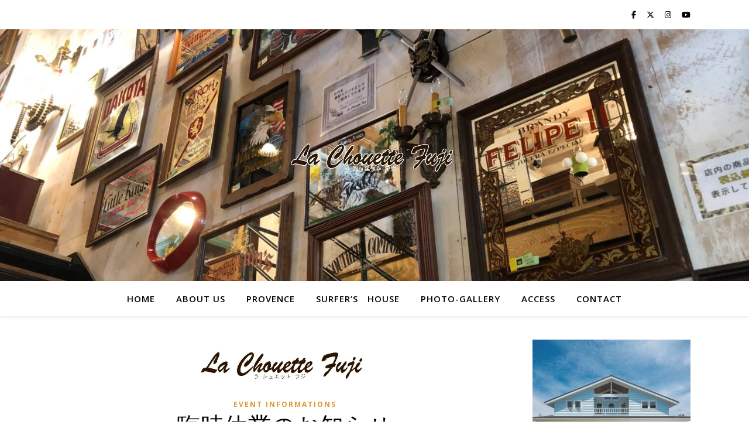

--- FILE ---
content_type: text/html; charset=UTF-8
request_url: https://la-chouette-fuji.com/tsubaki/%E2%98%85%E8%87%A8%E6%99%82%E4%BC%91%E6%A5%AD%E3%81%AE%E3%81%8A%E7%9F%A5%E3%82%89%E3%81%9B%E2%98%85/
body_size: 26488
content:
<!DOCTYPE html>
<html dir="ltr" lang="ja" prefix="og: https://ogp.me/ns#">
<head>
	<meta charset="UTF-8">
	<meta name="viewport" content="width=device-width, initial-scale=1.0" />
	<link rel="profile" href="https://gmpg.org/xfn/11">

<meta name="description" content="こんにちは！ラシュエットフジです。 臨時休業のお知らせです。誠に勝手ながら、6月2日土曜日をお休みさせていただきます。 申し訳ございませんが、どうぞよろしくお願い致します。" />
				<script>document.documentElement.className = document.documentElement.className + ' yes-js js_active js'</script>
			<title>臨時休業のお知らせ - LaChouetteFuji</title>

		<!-- All in One SEO 4.9.3 - aioseo.com -->
	<meta name="description" content="こんにちは！ラシュエットフジです。 臨時休業のお知らせです。誠に勝手ながら、6月2日土曜日をお休みさせていただ" />
	<meta name="robots" content="max-image-preview:large" />
	<meta name="author" content="ラシュエットフジ"/>
	<link rel="canonical" href="https://la-chouette-fuji.com/tsubaki/%e2%98%85%e8%87%a8%e6%99%82%e4%bc%91%e6%a5%ad%e3%81%ae%e3%81%8a%e7%9f%a5%e3%82%89%e3%81%9b%e2%98%85/" />
	<meta name="generator" content="All in One SEO (AIOSEO) 4.9.3" />
		<meta property="og:locale" content="ja_JP" />
		<meta property="og:site_name" content="LaChouetteFuji - 富士ホームズデザインプロデュースの、ヴィンテージ・アンティーク家具、照明、雑貨をはじめ、製作家具販売店です" />
		<meta property="og:type" content="article" />
		<meta property="og:title" content="臨時休業のお知らせ - LaChouetteFuji" />
		<meta property="og:description" content="こんにちは！ラシュエットフジです。 臨時休業のお知らせです。誠に勝手ながら、6月2日土曜日をお休みさせていただ" />
		<meta property="og:url" content="https://la-chouette-fuji.com/tsubaki/%e2%98%85%e8%87%a8%e6%99%82%e4%bc%91%e6%a5%ad%e3%81%ae%e3%81%8a%e7%9f%a5%e3%82%89%e3%81%9b%e2%98%85/" />
		<meta property="og:image" content="https://i0.wp.com/la-chouette-fuji.com/tsubaki/wp-content/uploads/2025/06/cropped-logo.png?fit=315%2C79&#038;ssl=1" />
		<meta property="og:image:secure_url" content="https://i0.wp.com/la-chouette-fuji.com/tsubaki/wp-content/uploads/2025/06/cropped-logo.png?fit=315%2C79&#038;ssl=1" />
		<meta property="article:published_time" content="2018-05-22T06:33:39+00:00" />
		<meta property="article:modified_time" content="2018-05-22T08:03:51+00:00" />
		<meta property="article:publisher" content="https://facebook.com/lachouettefuji" />
		<meta name="twitter:card" content="summary_large_image" />
		<meta name="twitter:site" content="@lachouettefuji" />
		<meta name="twitter:title" content="臨時休業のお知らせ - LaChouetteFuji" />
		<meta name="twitter:description" content="こんにちは！ラシュエットフジです。 臨時休業のお知らせです。誠に勝手ながら、6月2日土曜日をお休みさせていただ" />
		<meta name="twitter:creator" content="@lachouettefuji" />
		<meta name="twitter:image" content="https://i0.wp.com/la-chouette-fuji.com/tsubaki/wp-content/uploads/2025/06/cropped-logo.png?fit=315%2C79&amp;ssl=1" />
		<script type="application/ld+json" class="aioseo-schema">
			{"@context":"https:\/\/schema.org","@graph":[{"@type":"BlogPosting","@id":"https:\/\/la-chouette-fuji.com\/tsubaki\/%e2%98%85%e8%87%a8%e6%99%82%e4%bc%91%e6%a5%ad%e3%81%ae%e3%81%8a%e7%9f%a5%e3%82%89%e3%81%9b%e2%98%85\/#blogposting","name":"\u81e8\u6642\u4f11\u696d\u306e\u304a\u77e5\u3089\u305b - LaChouetteFuji","headline":"\u81e8\u6642\u4f11\u696d\u306e\u304a\u77e5\u3089\u305b","author":{"@id":"https:\/\/la-chouette-fuji.com\/tsubaki\/author\/lachouette\/#author"},"publisher":{"@id":"https:\/\/la-chouette-fuji.com\/tsubaki\/#organization"},"image":{"@type":"ImageObject","url":"https:\/\/i0.wp.com\/la-chouette-fuji.com\/tsubaki\/wp-content\/uploads\/2018\/05\/%E3%83%A9%E3%82%B7%E3%83%A5%E3%82%A8%E3%83%83%E3%83%88%E3%83%95%E3%82%B8%E3%83%AD%E3%82%B4%E3%80%80.png?fit=315%2C79&ssl=1","width":315,"height":79},"datePublished":"2018-05-22T15:33:39+09:00","dateModified":"2018-05-22T17:03:51+09:00","inLanguage":"ja","mainEntityOfPage":{"@id":"https:\/\/la-chouette-fuji.com\/tsubaki\/%e2%98%85%e8%87%a8%e6%99%82%e4%bc%91%e6%a5%ad%e3%81%ae%e3%81%8a%e7%9f%a5%e3%82%89%e3%81%9b%e2%98%85\/#webpage"},"isPartOf":{"@id":"https:\/\/la-chouette-fuji.com\/tsubaki\/%e2%98%85%e8%87%a8%e6%99%82%e4%bc%91%e6%a5%ad%e3%81%ae%e3%81%8a%e7%9f%a5%e3%82%89%e3%81%9b%e2%98%85\/#webpage"},"articleSection":"Event Informations"},{"@type":"BreadcrumbList","@id":"https:\/\/la-chouette-fuji.com\/tsubaki\/%e2%98%85%e8%87%a8%e6%99%82%e4%bc%91%e6%a5%ad%e3%81%ae%e3%81%8a%e7%9f%a5%e3%82%89%e3%81%9b%e2%98%85\/#breadcrumblist","itemListElement":[{"@type":"ListItem","@id":"https:\/\/la-chouette-fuji.com\/tsubaki#listItem","position":1,"name":"Home","item":"https:\/\/la-chouette-fuji.com\/tsubaki","nextItem":{"@type":"ListItem","@id":"https:\/\/la-chouette-fuji.com\/tsubaki\/category\/event-informations\/#listItem","name":"Event Informations"}},{"@type":"ListItem","@id":"https:\/\/la-chouette-fuji.com\/tsubaki\/category\/event-informations\/#listItem","position":2,"name":"Event Informations","item":"https:\/\/la-chouette-fuji.com\/tsubaki\/category\/event-informations\/","nextItem":{"@type":"ListItem","@id":"https:\/\/la-chouette-fuji.com\/tsubaki\/%e2%98%85%e8%87%a8%e6%99%82%e4%bc%91%e6%a5%ad%e3%81%ae%e3%81%8a%e7%9f%a5%e3%82%89%e3%81%9b%e2%98%85\/#listItem","name":"\u81e8\u6642\u4f11\u696d\u306e\u304a\u77e5\u3089\u305b"},"previousItem":{"@type":"ListItem","@id":"https:\/\/la-chouette-fuji.com\/tsubaki#listItem","name":"Home"}},{"@type":"ListItem","@id":"https:\/\/la-chouette-fuji.com\/tsubaki\/%e2%98%85%e8%87%a8%e6%99%82%e4%bc%91%e6%a5%ad%e3%81%ae%e3%81%8a%e7%9f%a5%e3%82%89%e3%81%9b%e2%98%85\/#listItem","position":3,"name":"\u81e8\u6642\u4f11\u696d\u306e\u304a\u77e5\u3089\u305b","previousItem":{"@type":"ListItem","@id":"https:\/\/la-chouette-fuji.com\/tsubaki\/category\/event-informations\/#listItem","name":"Event Informations"}}]},{"@type":"Organization","@id":"https:\/\/la-chouette-fuji.com\/tsubaki\/#organization","name":"LaChouetteFuji","description":"\u5bcc\u58eb\u30db\u30fc\u30e0\u30ba\u30c7\u30b6\u30a4\u30f3\u30d7\u30ed\u30c7\u30e5\u30fc\u30b9\u306e\u3001\u30f4\u30a3\u30f3\u30c6\u30fc\u30b8\u30fb\u30a2\u30f3\u30c6\u30a3\u30fc\u30af\u5bb6\u5177\u3001\u7167\u660e\u3001\u96d1\u8ca8\u3092\u306f\u3058\u3081\u3001\u88fd\u4f5c\u5bb6\u5177\u8ca9\u58f2\u5e97\u3067\u3059","url":"https:\/\/la-chouette-fuji.com\/tsubaki\/","logo":{"@type":"ImageObject","url":"https:\/\/i0.wp.com\/la-chouette-fuji.com\/tsubaki\/wp-content\/uploads\/2025\/06\/cropped-logo.png?fit=315%2C79&ssl=1","@id":"https:\/\/la-chouette-fuji.com\/tsubaki\/%e2%98%85%e8%87%a8%e6%99%82%e4%bc%91%e6%a5%ad%e3%81%ae%e3%81%8a%e7%9f%a5%e3%82%89%e3%81%9b%e2%98%85\/#organizationLogo","width":315,"height":79},"image":{"@id":"https:\/\/la-chouette-fuji.com\/tsubaki\/%e2%98%85%e8%87%a8%e6%99%82%e4%bc%91%e6%a5%ad%e3%81%ae%e3%81%8a%e7%9f%a5%e3%82%89%e3%81%9b%e2%98%85\/#organizationLogo"},"sameAs":["https:\/\/facebook.com\/lachouettefuji","https:\/\/x.com\/lachouettefuji","https:\/\/instagram.com\/lachouettefuji","https:\/\/tiktok.com\/@lachouettefuji","https:\/\/pinterest.com\/lachouettefuji","https:\/\/youtube.com\/lachouettefuji"]},{"@type":"Person","@id":"https:\/\/la-chouette-fuji.com\/tsubaki\/author\/lachouette\/#author","url":"https:\/\/la-chouette-fuji.com\/tsubaki\/author\/lachouette\/","name":"\u30e9\u30b7\u30e5\u30a8\u30c3\u30c8\u30d5\u30b8","image":{"@type":"ImageObject","@id":"https:\/\/la-chouette-fuji.com\/tsubaki\/%e2%98%85%e8%87%a8%e6%99%82%e4%bc%91%e6%a5%ad%e3%81%ae%e3%81%8a%e7%9f%a5%e3%82%89%e3%81%9b%e2%98%85\/#authorImage","url":"https:\/\/secure.gravatar.com\/avatar\/cf64a2813589624462d82d15a653477286bce5f7dfcffa2337e6eab32b17bc1c?s=96&d=mm&r=g","width":96,"height":96,"caption":"\u30e9\u30b7\u30e5\u30a8\u30c3\u30c8\u30d5\u30b8"}},{"@type":"WebPage","@id":"https:\/\/la-chouette-fuji.com\/tsubaki\/%e2%98%85%e8%87%a8%e6%99%82%e4%bc%91%e6%a5%ad%e3%81%ae%e3%81%8a%e7%9f%a5%e3%82%89%e3%81%9b%e2%98%85\/#webpage","url":"https:\/\/la-chouette-fuji.com\/tsubaki\/%e2%98%85%e8%87%a8%e6%99%82%e4%bc%91%e6%a5%ad%e3%81%ae%e3%81%8a%e7%9f%a5%e3%82%89%e3%81%9b%e2%98%85\/","name":"\u81e8\u6642\u4f11\u696d\u306e\u304a\u77e5\u3089\u305b - LaChouetteFuji","description":"\u3053\u3093\u306b\u3061\u306f\uff01\u30e9\u30b7\u30e5\u30a8\u30c3\u30c8\u30d5\u30b8\u3067\u3059\u3002 \u81e8\u6642\u4f11\u696d\u306e\u304a\u77e5\u3089\u305b\u3067\u3059\u3002\u8aa0\u306b\u52dd\u624b\u306a\u304c\u3089\u30016\u67082\u65e5\u571f\u66dc\u65e5\u3092\u304a\u4f11\u307f\u3055\u305b\u3066\u3044\u305f\u3060","inLanguage":"ja","isPartOf":{"@id":"https:\/\/la-chouette-fuji.com\/tsubaki\/#website"},"breadcrumb":{"@id":"https:\/\/la-chouette-fuji.com\/tsubaki\/%e2%98%85%e8%87%a8%e6%99%82%e4%bc%91%e6%a5%ad%e3%81%ae%e3%81%8a%e7%9f%a5%e3%82%89%e3%81%9b%e2%98%85\/#breadcrumblist"},"author":{"@id":"https:\/\/la-chouette-fuji.com\/tsubaki\/author\/lachouette\/#author"},"creator":{"@id":"https:\/\/la-chouette-fuji.com\/tsubaki\/author\/lachouette\/#author"},"image":{"@type":"ImageObject","url":"https:\/\/i0.wp.com\/la-chouette-fuji.com\/tsubaki\/wp-content\/uploads\/2018\/05\/%E3%83%A9%E3%82%B7%E3%83%A5%E3%82%A8%E3%83%83%E3%83%88%E3%83%95%E3%82%B8%E3%83%AD%E3%82%B4%E3%80%80.png?fit=315%2C79&ssl=1","@id":"https:\/\/la-chouette-fuji.com\/tsubaki\/%e2%98%85%e8%87%a8%e6%99%82%e4%bc%91%e6%a5%ad%e3%81%ae%e3%81%8a%e7%9f%a5%e3%82%89%e3%81%9b%e2%98%85\/#mainImage","width":315,"height":79},"primaryImageOfPage":{"@id":"https:\/\/la-chouette-fuji.com\/tsubaki\/%e2%98%85%e8%87%a8%e6%99%82%e4%bc%91%e6%a5%ad%e3%81%ae%e3%81%8a%e7%9f%a5%e3%82%89%e3%81%9b%e2%98%85\/#mainImage"},"datePublished":"2018-05-22T15:33:39+09:00","dateModified":"2018-05-22T17:03:51+09:00"},{"@type":"WebSite","@id":"https:\/\/la-chouette-fuji.com\/tsubaki\/#website","url":"https:\/\/la-chouette-fuji.com\/tsubaki\/","name":"LaChouetteFuji","description":"\u5bcc\u58eb\u30db\u30fc\u30e0\u30ba\u30c7\u30b6\u30a4\u30f3\u30d7\u30ed\u30c7\u30e5\u30fc\u30b9\u306e\u3001\u30f4\u30a3\u30f3\u30c6\u30fc\u30b8\u30fb\u30a2\u30f3\u30c6\u30a3\u30fc\u30af\u5bb6\u5177\u3001\u7167\u660e\u3001\u96d1\u8ca8\u3092\u306f\u3058\u3081\u3001\u88fd\u4f5c\u5bb6\u5177\u8ca9\u58f2\u5e97\u3067\u3059","inLanguage":"ja","publisher":{"@id":"https:\/\/la-chouette-fuji.com\/tsubaki\/#organization"}}]}
		</script>
		<!-- All in One SEO -->

<script>window._wca = window._wca || [];</script>
<link rel='dns-prefetch' href='//stats.wp.com' />
<link rel='dns-prefetch' href='//www.googletagmanager.com' />
<link rel='dns-prefetch' href='//maxcdn.bootstrapcdn.com' />
<link rel='dns-prefetch' href='//fonts.googleapis.com' />
<link rel='dns-prefetch' href='//v0.wordpress.com' />
<link rel='dns-prefetch' href='//widgets.wp.com' />
<link rel='dns-prefetch' href='//s0.wp.com' />
<link rel='dns-prefetch' href='//0.gravatar.com' />
<link rel='dns-prefetch' href='//1.gravatar.com' />
<link rel='dns-prefetch' href='//2.gravatar.com' />
<link rel='preconnect' href='//i0.wp.com' />
<link rel='preconnect' href='//c0.wp.com' />
<link rel="alternate" type="application/rss+xml" title="LaChouetteFuji &raquo; フィード" href="https://la-chouette-fuji.com/tsubaki/feed/" />
<link rel="alternate" type="application/rss+xml" title="LaChouetteFuji &raquo; コメントフィード" href="https://la-chouette-fuji.com/tsubaki/comments/feed/" />
<link rel="alternate" type="application/rss+xml" title="LaChouetteFuji &raquo; 臨時休業のお知らせ のコメントのフィード" href="https://la-chouette-fuji.com/tsubaki/%e2%98%85%e8%87%a8%e6%99%82%e4%bc%91%e6%a5%ad%e3%81%ae%e3%81%8a%e7%9f%a5%e3%82%89%e3%81%9b%e2%98%85/feed/" />
<link rel="alternate" title="oEmbed (JSON)" type="application/json+oembed" href="https://la-chouette-fuji.com/tsubaki/wp-json/oembed/1.0/embed?url=https%3A%2F%2Fla-chouette-fuji.com%2Ftsubaki%2F%25e2%2598%2585%25e8%2587%25a8%25e6%2599%2582%25e4%25bc%2591%25e6%25a5%25ad%25e3%2581%25ae%25e3%2581%258a%25e7%259f%25a5%25e3%2582%2589%25e3%2581%259b%25e2%2598%2585%2F" />
<link rel="alternate" title="oEmbed (XML)" type="text/xml+oembed" href="https://la-chouette-fuji.com/tsubaki/wp-json/oembed/1.0/embed?url=https%3A%2F%2Fla-chouette-fuji.com%2Ftsubaki%2F%25e2%2598%2585%25e8%2587%25a8%25e6%2599%2582%25e4%25bc%2591%25e6%25a5%25ad%25e3%2581%25ae%25e3%2581%258a%25e7%259f%25a5%25e3%2582%2589%25e3%2581%259b%25e2%2598%2585%2F&#038;format=xml" />
		<!-- This site uses the Google Analytics by MonsterInsights plugin v9.11.1 - Using Analytics tracking - https://www.monsterinsights.com/ -->
							<script src="//www.googletagmanager.com/gtag/js?id=G-KVJT96W7FS"  data-cfasync="false" data-wpfc-render="false" type="text/javascript" async></script>
			<script data-cfasync="false" data-wpfc-render="false" type="text/javascript">
				var mi_version = '9.11.1';
				var mi_track_user = true;
				var mi_no_track_reason = '';
								var MonsterInsightsDefaultLocations = {"page_location":"https:\/\/la-chouette-fuji.com\/tsubaki\/%E2%98%85%E8%87%A8%E6%99%82%E4%BC%91%E6%A5%AD%E3%81%AE%E3%81%8A%E7%9F%A5%E3%82%89%E3%81%9B%E2%98%85\/"};
								if ( typeof MonsterInsightsPrivacyGuardFilter === 'function' ) {
					var MonsterInsightsLocations = (typeof MonsterInsightsExcludeQuery === 'object') ? MonsterInsightsPrivacyGuardFilter( MonsterInsightsExcludeQuery ) : MonsterInsightsPrivacyGuardFilter( MonsterInsightsDefaultLocations );
				} else {
					var MonsterInsightsLocations = (typeof MonsterInsightsExcludeQuery === 'object') ? MonsterInsightsExcludeQuery : MonsterInsightsDefaultLocations;
				}

								var disableStrs = [
										'ga-disable-G-KVJT96W7FS',
									];

				/* Function to detect opted out users */
				function __gtagTrackerIsOptedOut() {
					for (var index = 0; index < disableStrs.length; index++) {
						if (document.cookie.indexOf(disableStrs[index] + '=true') > -1) {
							return true;
						}
					}

					return false;
				}

				/* Disable tracking if the opt-out cookie exists. */
				if (__gtagTrackerIsOptedOut()) {
					for (var index = 0; index < disableStrs.length; index++) {
						window[disableStrs[index]] = true;
					}
				}

				/* Opt-out function */
				function __gtagTrackerOptout() {
					for (var index = 0; index < disableStrs.length; index++) {
						document.cookie = disableStrs[index] + '=true; expires=Thu, 31 Dec 2099 23:59:59 UTC; path=/';
						window[disableStrs[index]] = true;
					}
				}

				if ('undefined' === typeof gaOptout) {
					function gaOptout() {
						__gtagTrackerOptout();
					}
				}
								window.dataLayer = window.dataLayer || [];

				window.MonsterInsightsDualTracker = {
					helpers: {},
					trackers: {},
				};
				if (mi_track_user) {
					function __gtagDataLayer() {
						dataLayer.push(arguments);
					}

					function __gtagTracker(type, name, parameters) {
						if (!parameters) {
							parameters = {};
						}

						if (parameters.send_to) {
							__gtagDataLayer.apply(null, arguments);
							return;
						}

						if (type === 'event') {
														parameters.send_to = monsterinsights_frontend.v4_id;
							var hookName = name;
							if (typeof parameters['event_category'] !== 'undefined') {
								hookName = parameters['event_category'] + ':' + name;
							}

							if (typeof MonsterInsightsDualTracker.trackers[hookName] !== 'undefined') {
								MonsterInsightsDualTracker.trackers[hookName](parameters);
							} else {
								__gtagDataLayer('event', name, parameters);
							}
							
						} else {
							__gtagDataLayer.apply(null, arguments);
						}
					}

					__gtagTracker('js', new Date());
					__gtagTracker('set', {
						'developer_id.dZGIzZG': true,
											});
					if ( MonsterInsightsLocations.page_location ) {
						__gtagTracker('set', MonsterInsightsLocations);
					}
										__gtagTracker('config', 'G-KVJT96W7FS', {"forceSSL":"true","link_attribution":"true"} );
										window.gtag = __gtagTracker;										(function () {
						/* https://developers.google.com/analytics/devguides/collection/analyticsjs/ */
						/* ga and __gaTracker compatibility shim. */
						var noopfn = function () {
							return null;
						};
						var newtracker = function () {
							return new Tracker();
						};
						var Tracker = function () {
							return null;
						};
						var p = Tracker.prototype;
						p.get = noopfn;
						p.set = noopfn;
						p.send = function () {
							var args = Array.prototype.slice.call(arguments);
							args.unshift('send');
							__gaTracker.apply(null, args);
						};
						var __gaTracker = function () {
							var len = arguments.length;
							if (len === 0) {
								return;
							}
							var f = arguments[len - 1];
							if (typeof f !== 'object' || f === null || typeof f.hitCallback !== 'function') {
								if ('send' === arguments[0]) {
									var hitConverted, hitObject = false, action;
									if ('event' === arguments[1]) {
										if ('undefined' !== typeof arguments[3]) {
											hitObject = {
												'eventAction': arguments[3],
												'eventCategory': arguments[2],
												'eventLabel': arguments[4],
												'value': arguments[5] ? arguments[5] : 1,
											}
										}
									}
									if ('pageview' === arguments[1]) {
										if ('undefined' !== typeof arguments[2]) {
											hitObject = {
												'eventAction': 'page_view',
												'page_path': arguments[2],
											}
										}
									}
									if (typeof arguments[2] === 'object') {
										hitObject = arguments[2];
									}
									if (typeof arguments[5] === 'object') {
										Object.assign(hitObject, arguments[5]);
									}
									if ('undefined' !== typeof arguments[1].hitType) {
										hitObject = arguments[1];
										if ('pageview' === hitObject.hitType) {
											hitObject.eventAction = 'page_view';
										}
									}
									if (hitObject) {
										action = 'timing' === arguments[1].hitType ? 'timing_complete' : hitObject.eventAction;
										hitConverted = mapArgs(hitObject);
										__gtagTracker('event', action, hitConverted);
									}
								}
								return;
							}

							function mapArgs(args) {
								var arg, hit = {};
								var gaMap = {
									'eventCategory': 'event_category',
									'eventAction': 'event_action',
									'eventLabel': 'event_label',
									'eventValue': 'event_value',
									'nonInteraction': 'non_interaction',
									'timingCategory': 'event_category',
									'timingVar': 'name',
									'timingValue': 'value',
									'timingLabel': 'event_label',
									'page': 'page_path',
									'location': 'page_location',
									'title': 'page_title',
									'referrer' : 'page_referrer',
								};
								for (arg in args) {
																		if (!(!args.hasOwnProperty(arg) || !gaMap.hasOwnProperty(arg))) {
										hit[gaMap[arg]] = args[arg];
									} else {
										hit[arg] = args[arg];
									}
								}
								return hit;
							}

							try {
								f.hitCallback();
							} catch (ex) {
							}
						};
						__gaTracker.create = newtracker;
						__gaTracker.getByName = newtracker;
						__gaTracker.getAll = function () {
							return [];
						};
						__gaTracker.remove = noopfn;
						__gaTracker.loaded = true;
						window['__gaTracker'] = __gaTracker;
					})();
									} else {
										console.log("");
					(function () {
						function __gtagTracker() {
							return null;
						}

						window['__gtagTracker'] = __gtagTracker;
						window['gtag'] = __gtagTracker;
					})();
									}
			</script>
							<!-- / Google Analytics by MonsterInsights -->
		<style id='wp-img-auto-sizes-contain-inline-css' type='text/css'>
img:is([sizes=auto i],[sizes^="auto," i]){contain-intrinsic-size:3000px 1500px}
/*# sourceURL=wp-img-auto-sizes-contain-inline-css */
</style>
<link rel='stylesheet' id='sbr_styles-css' href='https://la-chouette-fuji.com/tsubaki/wp-content/plugins/reviews-feed/assets/css/sbr-styles.min.css?ver=2.1.1' type='text/css' media='all' />
<link rel='stylesheet' id='sbi_styles-css' href='https://la-chouette-fuji.com/tsubaki/wp-content/plugins/instagram-feed/css/sbi-styles.min.css?ver=6.10.0' type='text/css' media='all' />
<link rel='stylesheet' id='sby_common_styles-css' href='https://la-chouette-fuji.com/tsubaki/wp-content/plugins/feeds-for-youtube/public/build/css/sb-youtube-common.css?ver=2.6.2' type='text/css' media='all' />
<link rel='stylesheet' id='sby_styles-css' href='https://la-chouette-fuji.com/tsubaki/wp-content/plugins/feeds-for-youtube/public/build/css/sb-youtube-free.css?ver=2.6.2' type='text/css' media='all' />
<style id='wp-emoji-styles-inline-css' type='text/css'>

	img.wp-smiley, img.emoji {
		display: inline !important;
		border: none !important;
		box-shadow: none !important;
		height: 1em !important;
		width: 1em !important;
		margin: 0 0.07em !important;
		vertical-align: -0.1em !important;
		background: none !important;
		padding: 0 !important;
	}
/*# sourceURL=wp-emoji-styles-inline-css */
</style>
<link rel='stylesheet' id='wp-block-library-css' href='https://c0.wp.com/c/6.9/wp-includes/css/dist/block-library/style.min.css' type='text/css' media='all' />
<style id='classic-theme-styles-inline-css' type='text/css'>
/*! This file is auto-generated */
.wp-block-button__link{color:#fff;background-color:#32373c;border-radius:9999px;box-shadow:none;text-decoration:none;padding:calc(.667em + 2px) calc(1.333em + 2px);font-size:1.125em}.wp-block-file__button{background:#32373c;color:#fff;text-decoration:none}
/*# sourceURL=/wp-includes/css/classic-themes.min.css */
</style>
<link rel='stylesheet' id='aioseo/css/src/vue/standalone/blocks/table-of-contents/global.scss-css' href='https://la-chouette-fuji.com/tsubaki/wp-content/plugins/all-in-one-seo-pack/dist/Lite/assets/css/table-of-contents/global.e90f6d47.css?ver=4.9.3' type='text/css' media='all' />
<style id='xo-event-calendar-event-calendar-style-inline-css' type='text/css'>
.xo-event-calendar{font-family:Helvetica Neue,Helvetica,Hiragino Kaku Gothic ProN,Meiryo,MS PGothic,sans-serif;overflow:auto;position:relative}.xo-event-calendar td,.xo-event-calendar th{padding:0!important}.xo-event-calendar .calendar:nth-child(n+2) .month-next,.xo-event-calendar .calendar:nth-child(n+2) .month-prev{visibility:hidden}.xo-event-calendar table{background-color:transparent;border-collapse:separate;border-spacing:0;color:#333;margin:0;padding:0;table-layout:fixed;width:100%}.xo-event-calendar table caption,.xo-event-calendar table tbody,.xo-event-calendar table td,.xo-event-calendar table tfoot,.xo-event-calendar table th,.xo-event-calendar table thead,.xo-event-calendar table tr{background:transparent;border:0;margin:0;opacity:1;outline:0;padding:0;vertical-align:baseline}.xo-event-calendar table table tr{display:table-row}.xo-event-calendar table table td,.xo-event-calendar table table th{display:table-cell;padding:0}.xo-event-calendar table.xo-month{border:1px solid #ccc;border-right-width:0;margin:0 0 8px;padding:0}.xo-event-calendar table.xo-month td,.xo-event-calendar table.xo-month th{background-color:#fff;border:1px solid #ccc;padding:0}.xo-event-calendar table.xo-month caption{caption-side:top}.xo-event-calendar table.xo-month .month-header{display:flex;flex-flow:wrap;justify-content:center;margin:4px 0}.xo-event-calendar table.xo-month .month-header>span{flex-grow:1;text-align:center}.xo-event-calendar table.xo-month button{background-color:transparent;border:0;box-shadow:none;color:#333;cursor:pointer;margin:0;overflow:hidden;padding:0;text-shadow:none;width:38px}.xo-event-calendar table.xo-month button[disabled]{cursor:default;opacity:.3}.xo-event-calendar table.xo-month button>span{text-align:center;vertical-align:middle}.xo-event-calendar table.xo-month button span.nav-prev{border-bottom:2px solid #333;border-left:2px solid #333;display:inline-block;font-size:0;height:13px;transform:rotate(45deg);width:13px}.xo-event-calendar table.xo-month button span.nav-next{border-right:2px solid #333;border-top:2px solid #333;display:inline-block;font-size:0;height:13px;transform:rotate(45deg);width:13px}.xo-event-calendar table.xo-month button:hover span.nav-next,.xo-event-calendar table.xo-month button:hover span.nav-prev{border-width:3px}.xo-event-calendar table.xo-month>thead th{border-width:0 1px 0 0;color:#333;font-size:.9em;font-weight:700;padding:1px 0;text-align:center}.xo-event-calendar table.xo-month>thead th.sunday{color:#d00}.xo-event-calendar table.xo-month>thead th.saturday{color:#00d}.xo-event-calendar table.xo-month .month-week{border:0;overflow:hidden;padding:0;position:relative;width:100%}.xo-event-calendar table.xo-month .month-week table{border:0;margin:0;padding:0}.xo-event-calendar table.xo-month .month-dayname{border-width:1px 0 0 1px;bottom:0;left:0;position:absolute;right:0;top:0}.xo-event-calendar table.xo-month .month-dayname td{border-width:1px 1px 0 0;padding:0}.xo-event-calendar table.xo-month .month-dayname td div{border-width:1px 1px 0 0;font-size:100%;height:1000px;line-height:1.2em;padding:4px;text-align:right}.xo-event-calendar table.xo-month .month-dayname td div.other-month{opacity:.6}.xo-event-calendar table.xo-month .month-dayname td div.today{color:#00d;font-weight:700}.xo-event-calendar table.xo-month .month-dayname-space{height:1.5em;position:relative;top:0}.xo-event-calendar table.xo-month .month-event{background-color:transparent;position:relative;top:0}.xo-event-calendar table.xo-month .month-event td{background-color:transparent;border-width:0 1px 0 0;padding:0 1px 2px}.xo-event-calendar table.xo-month .month-event-space{background-color:transparent;height:1.5em}.xo-event-calendar table.xo-month .month-event-space td{border-width:0 1px 0 0}.xo-event-calendar table.xo-month .month-event tr,.xo-event-calendar table.xo-month .month-event-space tr{background-color:transparent}.xo-event-calendar table.xo-month .month-event-title{background-color:#ccc;border-radius:3px;color:#666;display:block;font-size:.8em;margin:1px;overflow:hidden;padding:0 4px;text-align:left;white-space:nowrap}.xo-event-calendar p.holiday-title{font-size:90%;margin:0;padding:2px 0;vertical-align:middle}.xo-event-calendar p.holiday-title span{border:1px solid #ccc;margin:0 6px 0 0;padding:0 0 0 18px}.xo-event-calendar .loading-animation{left:50%;margin:-20px 0 0 -20px;position:absolute;top:50%}@media(min-width:600px){.xo-event-calendar .calendars.columns-2{-moz-column-gap:15px;column-gap:15px;display:grid;grid-template-columns:repeat(2,1fr);row-gap:5px}.xo-event-calendar .calendars.columns-2 .month-next,.xo-event-calendar .calendars.columns-2 .month-prev{visibility:hidden}.xo-event-calendar .calendars.columns-2 .calendar:first-child .month-prev,.xo-event-calendar .calendars.columns-2 .calendar:nth-child(2) .month-next{visibility:visible}.xo-event-calendar .calendars.columns-3{-moz-column-gap:15px;column-gap:15px;display:grid;grid-template-columns:repeat(3,1fr);row-gap:5px}.xo-event-calendar .calendars.columns-3 .month-next,.xo-event-calendar .calendars.columns-3 .month-prev{visibility:hidden}.xo-event-calendar .calendars.columns-3 .calendar:first-child .month-prev,.xo-event-calendar .calendars.columns-3 .calendar:nth-child(3) .month-next{visibility:visible}.xo-event-calendar .calendars.columns-4{-moz-column-gap:15px;column-gap:15px;display:grid;grid-template-columns:repeat(4,1fr);row-gap:5px}.xo-event-calendar .calendars.columns-4 .month-next,.xo-event-calendar .calendars.columns-4 .month-prev{visibility:hidden}.xo-event-calendar .calendars.columns-4 .calendar:first-child .month-prev,.xo-event-calendar .calendars.columns-4 .calendar:nth-child(4) .month-next{visibility:visible}}.xo-event-calendar.xo-calendar-loading .xo-months{opacity:.5}.xo-event-calendar.xo-calendar-loading .loading-animation{animation:loadingCircRot .8s linear infinite;border:5px solid rgba(0,0,0,.2);border-radius:50%;border-top-color:#4285f4;height:40px;width:40px}@keyframes loadingCircRot{0%{transform:rotate(0deg)}to{transform:rotate(359deg)}}.xo-event-calendar.is-style-legacy table.xo-month .month-header>span{font-size:120%;line-height:28px}.xo-event-calendar.is-style-regular table.xo-month button:not(:hover):not(:active):not(.has-background){background-color:transparent;color:#333}.xo-event-calendar.is-style-regular table.xo-month button>span{text-align:center;vertical-align:middle}.xo-event-calendar.is-style-regular table.xo-month button>span:not(.dashicons){font-size:2em;overflow:hidden;text-indent:100%;white-space:nowrap}.xo-event-calendar.is-style-regular table.xo-month .month-next,.xo-event-calendar.is-style-regular table.xo-month .month-prev{height:2em;width:2em}.xo-event-calendar.is-style-regular table.xo-month .month-header{align-items:center;display:flex;justify-content:center;padding:.2em 0}.xo-event-calendar.is-style-regular table.xo-month .month-header .calendar-caption{flex-grow:1}.xo-event-calendar.is-style-regular table.xo-month .month-header>span{font-size:1.1em}.xo-event-calendar.is-style-regular table.xo-month>thead th{background:#fafafa;font-size:.8em}.xo-event-calendar.is-style-regular table.xo-month .month-dayname td div{font-size:1em;padding:.2em}.xo-event-calendar.is-style-regular table.xo-month .month-dayname td div.today{color:#339;font-weight:700}.xo-event-calendar.is-style-regular .holiday-titles{display:inline-flex;flex-wrap:wrap;gap:.25em 1em}.xo-event-calendar.is-style-regular p.holiday-title{font-size:.875em;margin:0 0 .5em}.xo-event-calendar.is-style-regular p.holiday-title span{margin:0 .25em 0 0;padding:0 0 0 1.25em}

/*# sourceURL=https://la-chouette-fuji.com/tsubaki/wp-content/plugins/xo-event-calendar/build/event-calendar/style-index.css */
</style>
<style id='xo-event-calendar-simple-calendar-style-inline-css' type='text/css'>
.xo-simple-calendar{box-sizing:border-box;font-family:Helvetica Neue,Helvetica,Hiragino Kaku Gothic ProN,Meiryo,MS PGothic,sans-serif;margin:0;padding:0;position:relative}.xo-simple-calendar td,.xo-simple-calendar th{padding:0!important}.xo-simple-calendar .calendar:nth-child(n+2) .month-next,.xo-simple-calendar .calendar:nth-child(n+2) .month-prev{visibility:hidden}.xo-simple-calendar .calendar table.month{border:0;border-collapse:separate;border-spacing:1px;box-sizing:border-box;margin:0 0 .5em;min-width:auto;outline:0;padding:0;table-layout:fixed;width:100%}.xo-simple-calendar .calendar table.month caption,.xo-simple-calendar .calendar table.month tbody,.xo-simple-calendar .calendar table.month td,.xo-simple-calendar .calendar table.month tfoot,.xo-simple-calendar .calendar table.month th,.xo-simple-calendar .calendar table.month thead,.xo-simple-calendar .calendar table.month tr{background:transparent;border:0;margin:0;opacity:1;outline:0;padding:0;vertical-align:baseline}.xo-simple-calendar .calendar table.month caption{caption-side:top;font-size:1.1em}.xo-simple-calendar .calendar table.month .month-header{align-items:center;display:flex;justify-content:center;width:100%}.xo-simple-calendar .calendar table.month .month-header .month-title{flex-grow:1;font-size:1em;font-weight:400;letter-spacing:.1em;line-height:1em;padding:0;text-align:center}.xo-simple-calendar .calendar table.month .month-header button{background:none;background-color:transparent;border:0;font-size:1.4em;line-height:1.4em;margin:0;outline-offset:0;padding:0;width:1.4em}.xo-simple-calendar .calendar table.month .month-header button:not(:hover):not(:active):not(.has-background){background-color:transparent}.xo-simple-calendar .calendar table.month .month-header button:hover{opacity:.6}.xo-simple-calendar .calendar table.month .month-header button:disabled{cursor:auto;opacity:.3}.xo-simple-calendar .calendar table.month .month-header .month-next,.xo-simple-calendar .calendar table.month .month-header .month-prev{background-color:transparent;color:#333;cursor:pointer}.xo-simple-calendar .calendar table.month tr{background:transparent;border:0;outline:0}.xo-simple-calendar .calendar table.month td,.xo-simple-calendar .calendar table.month th{background:transparent;border:0;outline:0;text-align:center;vertical-align:middle;word-break:normal}.xo-simple-calendar .calendar table.month th{font-size:.8em;font-weight:700}.xo-simple-calendar .calendar table.month td{font-size:1em;font-weight:400}.xo-simple-calendar .calendar table.month .day.holiday{color:#333}.xo-simple-calendar .calendar table.month .day.other{opacity:.3}.xo-simple-calendar .calendar table.month .day>span{box-sizing:border-box;display:inline-block;padding:.2em;width:100%}.xo-simple-calendar .calendar table.month th>span{color:#333}.xo-simple-calendar .calendar table.month .day.sun>span,.xo-simple-calendar .calendar table.month th.sun>span{color:#ec0220}.xo-simple-calendar .calendar table.month .day.sat>span,.xo-simple-calendar .calendar table.month th.sat>span{color:#0069de}.xo-simple-calendar .calendars-footer{margin:.5em;padding:0}.xo-simple-calendar .calendars-footer ul.holiday-titles{border:0;display:inline-flex;flex-wrap:wrap;gap:.25em 1em;margin:0;outline:0;padding:0}.xo-simple-calendar .calendars-footer ul.holiday-titles li{border:0;list-style:none;margin:0;outline:0;padding:0}.xo-simple-calendar .calendars-footer ul.holiday-titles li:after,.xo-simple-calendar .calendars-footer ul.holiday-titles li:before{content:none}.xo-simple-calendar .calendars-footer ul.holiday-titles .mark{border-radius:50%;display:inline-block;height:1.2em;vertical-align:middle;width:1.2em}.xo-simple-calendar .calendars-footer ul.holiday-titles .title{font-size:.7em;vertical-align:middle}@media(min-width:600px){.xo-simple-calendar .calendars.columns-2{-moz-column-gap:15px;column-gap:15px;display:grid;grid-template-columns:repeat(2,1fr);row-gap:5px}.xo-simple-calendar .calendars.columns-2 .month-next,.xo-simple-calendar .calendars.columns-2 .month-prev{visibility:hidden}.xo-simple-calendar .calendars.columns-2 .calendar:first-child .month-prev,.xo-simple-calendar .calendars.columns-2 .calendar:nth-child(2) .month-next{visibility:visible}.xo-simple-calendar .calendars.columns-3{-moz-column-gap:15px;column-gap:15px;display:grid;grid-template-columns:repeat(3,1fr);row-gap:5px}.xo-simple-calendar .calendars.columns-3 .month-next,.xo-simple-calendar .calendars.columns-3 .month-prev{visibility:hidden}.xo-simple-calendar .calendars.columns-3 .calendar:first-child .month-prev,.xo-simple-calendar .calendars.columns-3 .calendar:nth-child(3) .month-next{visibility:visible}.xo-simple-calendar .calendars.columns-4{-moz-column-gap:15px;column-gap:15px;display:grid;grid-template-columns:repeat(4,1fr);row-gap:5px}.xo-simple-calendar .calendars.columns-4 .month-next,.xo-simple-calendar .calendars.columns-4 .month-prev{visibility:hidden}.xo-simple-calendar .calendars.columns-4 .calendar:first-child .month-prev,.xo-simple-calendar .calendars.columns-4 .calendar:nth-child(4) .month-next{visibility:visible}}.xo-simple-calendar .calendar-loading-animation{left:50%;margin:-20px 0 0 -20px;position:absolute;top:50%}.xo-simple-calendar.xo-calendar-loading .calendars{opacity:.3}.xo-simple-calendar.xo-calendar-loading .calendar-loading-animation{animation:SimpleCalendarLoadingCircRot .8s linear infinite;border:5px solid rgba(0,0,0,.2);border-radius:50%;border-top-color:#4285f4;height:40px;width:40px}@keyframes SimpleCalendarLoadingCircRot{0%{transform:rotate(0deg)}to{transform:rotate(359deg)}}.xo-simple-calendar.is-style-regular table.month{border-collapse:collapse;border-spacing:0}.xo-simple-calendar.is-style-regular table.month tr{border:0}.xo-simple-calendar.is-style-regular table.month .day>span{border-radius:50%;line-height:2em;padding:.1em;width:2.2em}.xo-simple-calendar.is-style-frame table.month{background:transparent;border-collapse:collapse;border-spacing:0}.xo-simple-calendar.is-style-frame table.month thead tr{background:#eee}.xo-simple-calendar.is-style-frame table.month tbody tr{background:#fff}.xo-simple-calendar.is-style-frame table.month td,.xo-simple-calendar.is-style-frame table.month th{border:1px solid #ccc}.xo-simple-calendar.is-style-frame .calendars-footer{margin:8px 0}.xo-simple-calendar.is-style-frame .calendars-footer ul.holiday-titles .mark{border:1px solid #ccc;border-radius:0}

/*# sourceURL=https://la-chouette-fuji.com/tsubaki/wp-content/plugins/xo-event-calendar/build/simple-calendar/style-index.css */
</style>
<link rel='stylesheet' id='mediaelement-css' href='https://c0.wp.com/c/6.9/wp-includes/js/mediaelement/mediaelementplayer-legacy.min.css' type='text/css' media='all' />
<link rel='stylesheet' id='wp-mediaelement-css' href='https://c0.wp.com/c/6.9/wp-includes/js/mediaelement/wp-mediaelement.min.css' type='text/css' media='all' />
<style id='jetpack-sharing-buttons-style-inline-css' type='text/css'>
.jetpack-sharing-buttons__services-list{display:flex;flex-direction:row;flex-wrap:wrap;gap:0;list-style-type:none;margin:5px;padding:0}.jetpack-sharing-buttons__services-list.has-small-icon-size{font-size:12px}.jetpack-sharing-buttons__services-list.has-normal-icon-size{font-size:16px}.jetpack-sharing-buttons__services-list.has-large-icon-size{font-size:24px}.jetpack-sharing-buttons__services-list.has-huge-icon-size{font-size:36px}@media print{.jetpack-sharing-buttons__services-list{display:none!important}}.editor-styles-wrapper .wp-block-jetpack-sharing-buttons{gap:0;padding-inline-start:0}ul.jetpack-sharing-buttons__services-list.has-background{padding:1.25em 2.375em}
/*# sourceURL=https://la-chouette-fuji.com/tsubaki/wp-content/plugins/jetpack/_inc/blocks/sharing-buttons/view.css */
</style>
<link rel='stylesheet' id='jquery-selectBox-css' href='https://la-chouette-fuji.com/tsubaki/wp-content/plugins/yith-woocommerce-wishlist/assets/css/jquery.selectBox.css?ver=1.2.0' type='text/css' media='all' />
<link rel='stylesheet' id='woocommerce_prettyPhoto_css-css' href='//la-chouette-fuji.com/tsubaki/wp-content/plugins/woocommerce/assets/css/prettyPhoto.css?ver=3.1.6' type='text/css' media='all' />
<link rel='stylesheet' id='yith-wcwl-main-css' href='https://la-chouette-fuji.com/tsubaki/wp-content/plugins/yith-woocommerce-wishlist/assets/css/style.css?ver=4.11.0' type='text/css' media='all' />
<style id='yith-wcwl-main-inline-css' type='text/css'>
 :root { --color-add-to-wishlist-background: #333333; --color-add-to-wishlist-text: #FFFFFF; --color-add-to-wishlist-border: #333333; --color-add-to-wishlist-background-hover: #333333; --color-add-to-wishlist-text-hover: #FFFFFF; --color-add-to-wishlist-border-hover: #333333; --rounded-corners-radius: 16px; --add-to-cart-rounded-corners-radius: 16px; --color-headers-background: #F4F4F4; --feedback-duration: 3s } 
 :root { --color-add-to-wishlist-background: #333333; --color-add-to-wishlist-text: #FFFFFF; --color-add-to-wishlist-border: #333333; --color-add-to-wishlist-background-hover: #333333; --color-add-to-wishlist-text-hover: #FFFFFF; --color-add-to-wishlist-border-hover: #333333; --rounded-corners-radius: 16px; --add-to-cart-rounded-corners-radius: 16px; --color-headers-background: #F4F4F4; --feedback-duration: 3s } 
/*# sourceURL=yith-wcwl-main-inline-css */
</style>
<style id='global-styles-inline-css' type='text/css'>
:root{--wp--preset--aspect-ratio--square: 1;--wp--preset--aspect-ratio--4-3: 4/3;--wp--preset--aspect-ratio--3-4: 3/4;--wp--preset--aspect-ratio--3-2: 3/2;--wp--preset--aspect-ratio--2-3: 2/3;--wp--preset--aspect-ratio--16-9: 16/9;--wp--preset--aspect-ratio--9-16: 9/16;--wp--preset--color--black: #000000;--wp--preset--color--cyan-bluish-gray: #abb8c3;--wp--preset--color--white: #ffffff;--wp--preset--color--pale-pink: #f78da7;--wp--preset--color--vivid-red: #cf2e2e;--wp--preset--color--luminous-vivid-orange: #ff6900;--wp--preset--color--luminous-vivid-amber: #fcb900;--wp--preset--color--light-green-cyan: #7bdcb5;--wp--preset--color--vivid-green-cyan: #00d084;--wp--preset--color--pale-cyan-blue: #8ed1fc;--wp--preset--color--vivid-cyan-blue: #0693e3;--wp--preset--color--vivid-purple: #9b51e0;--wp--preset--gradient--vivid-cyan-blue-to-vivid-purple: linear-gradient(135deg,rgb(6,147,227) 0%,rgb(155,81,224) 100%);--wp--preset--gradient--light-green-cyan-to-vivid-green-cyan: linear-gradient(135deg,rgb(122,220,180) 0%,rgb(0,208,130) 100%);--wp--preset--gradient--luminous-vivid-amber-to-luminous-vivid-orange: linear-gradient(135deg,rgb(252,185,0) 0%,rgb(255,105,0) 100%);--wp--preset--gradient--luminous-vivid-orange-to-vivid-red: linear-gradient(135deg,rgb(255,105,0) 0%,rgb(207,46,46) 100%);--wp--preset--gradient--very-light-gray-to-cyan-bluish-gray: linear-gradient(135deg,rgb(238,238,238) 0%,rgb(169,184,195) 100%);--wp--preset--gradient--cool-to-warm-spectrum: linear-gradient(135deg,rgb(74,234,220) 0%,rgb(151,120,209) 20%,rgb(207,42,186) 40%,rgb(238,44,130) 60%,rgb(251,105,98) 80%,rgb(254,248,76) 100%);--wp--preset--gradient--blush-light-purple: linear-gradient(135deg,rgb(255,206,236) 0%,rgb(152,150,240) 100%);--wp--preset--gradient--blush-bordeaux: linear-gradient(135deg,rgb(254,205,165) 0%,rgb(254,45,45) 50%,rgb(107,0,62) 100%);--wp--preset--gradient--luminous-dusk: linear-gradient(135deg,rgb(255,203,112) 0%,rgb(199,81,192) 50%,rgb(65,88,208) 100%);--wp--preset--gradient--pale-ocean: linear-gradient(135deg,rgb(255,245,203) 0%,rgb(182,227,212) 50%,rgb(51,167,181) 100%);--wp--preset--gradient--electric-grass: linear-gradient(135deg,rgb(202,248,128) 0%,rgb(113,206,126) 100%);--wp--preset--gradient--midnight: linear-gradient(135deg,rgb(2,3,129) 0%,rgb(40,116,252) 100%);--wp--preset--font-size--small: 13px;--wp--preset--font-size--medium: 20px;--wp--preset--font-size--large: 36px;--wp--preset--font-size--x-large: 42px;--wp--preset--spacing--20: 0.44rem;--wp--preset--spacing--30: 0.67rem;--wp--preset--spacing--40: 1rem;--wp--preset--spacing--50: 1.5rem;--wp--preset--spacing--60: 2.25rem;--wp--preset--spacing--70: 3.38rem;--wp--preset--spacing--80: 5.06rem;--wp--preset--shadow--natural: 6px 6px 9px rgba(0, 0, 0, 0.2);--wp--preset--shadow--deep: 12px 12px 50px rgba(0, 0, 0, 0.4);--wp--preset--shadow--sharp: 6px 6px 0px rgba(0, 0, 0, 0.2);--wp--preset--shadow--outlined: 6px 6px 0px -3px rgb(255, 255, 255), 6px 6px rgb(0, 0, 0);--wp--preset--shadow--crisp: 6px 6px 0px rgb(0, 0, 0);}:where(.is-layout-flex){gap: 0.5em;}:where(.is-layout-grid){gap: 0.5em;}body .is-layout-flex{display: flex;}.is-layout-flex{flex-wrap: wrap;align-items: center;}.is-layout-flex > :is(*, div){margin: 0;}body .is-layout-grid{display: grid;}.is-layout-grid > :is(*, div){margin: 0;}:where(.wp-block-columns.is-layout-flex){gap: 2em;}:where(.wp-block-columns.is-layout-grid){gap: 2em;}:where(.wp-block-post-template.is-layout-flex){gap: 1.25em;}:where(.wp-block-post-template.is-layout-grid){gap: 1.25em;}.has-black-color{color: var(--wp--preset--color--black) !important;}.has-cyan-bluish-gray-color{color: var(--wp--preset--color--cyan-bluish-gray) !important;}.has-white-color{color: var(--wp--preset--color--white) !important;}.has-pale-pink-color{color: var(--wp--preset--color--pale-pink) !important;}.has-vivid-red-color{color: var(--wp--preset--color--vivid-red) !important;}.has-luminous-vivid-orange-color{color: var(--wp--preset--color--luminous-vivid-orange) !important;}.has-luminous-vivid-amber-color{color: var(--wp--preset--color--luminous-vivid-amber) !important;}.has-light-green-cyan-color{color: var(--wp--preset--color--light-green-cyan) !important;}.has-vivid-green-cyan-color{color: var(--wp--preset--color--vivid-green-cyan) !important;}.has-pale-cyan-blue-color{color: var(--wp--preset--color--pale-cyan-blue) !important;}.has-vivid-cyan-blue-color{color: var(--wp--preset--color--vivid-cyan-blue) !important;}.has-vivid-purple-color{color: var(--wp--preset--color--vivid-purple) !important;}.has-black-background-color{background-color: var(--wp--preset--color--black) !important;}.has-cyan-bluish-gray-background-color{background-color: var(--wp--preset--color--cyan-bluish-gray) !important;}.has-white-background-color{background-color: var(--wp--preset--color--white) !important;}.has-pale-pink-background-color{background-color: var(--wp--preset--color--pale-pink) !important;}.has-vivid-red-background-color{background-color: var(--wp--preset--color--vivid-red) !important;}.has-luminous-vivid-orange-background-color{background-color: var(--wp--preset--color--luminous-vivid-orange) !important;}.has-luminous-vivid-amber-background-color{background-color: var(--wp--preset--color--luminous-vivid-amber) !important;}.has-light-green-cyan-background-color{background-color: var(--wp--preset--color--light-green-cyan) !important;}.has-vivid-green-cyan-background-color{background-color: var(--wp--preset--color--vivid-green-cyan) !important;}.has-pale-cyan-blue-background-color{background-color: var(--wp--preset--color--pale-cyan-blue) !important;}.has-vivid-cyan-blue-background-color{background-color: var(--wp--preset--color--vivid-cyan-blue) !important;}.has-vivid-purple-background-color{background-color: var(--wp--preset--color--vivid-purple) !important;}.has-black-border-color{border-color: var(--wp--preset--color--black) !important;}.has-cyan-bluish-gray-border-color{border-color: var(--wp--preset--color--cyan-bluish-gray) !important;}.has-white-border-color{border-color: var(--wp--preset--color--white) !important;}.has-pale-pink-border-color{border-color: var(--wp--preset--color--pale-pink) !important;}.has-vivid-red-border-color{border-color: var(--wp--preset--color--vivid-red) !important;}.has-luminous-vivid-orange-border-color{border-color: var(--wp--preset--color--luminous-vivid-orange) !important;}.has-luminous-vivid-amber-border-color{border-color: var(--wp--preset--color--luminous-vivid-amber) !important;}.has-light-green-cyan-border-color{border-color: var(--wp--preset--color--light-green-cyan) !important;}.has-vivid-green-cyan-border-color{border-color: var(--wp--preset--color--vivid-green-cyan) !important;}.has-pale-cyan-blue-border-color{border-color: var(--wp--preset--color--pale-cyan-blue) !important;}.has-vivid-cyan-blue-border-color{border-color: var(--wp--preset--color--vivid-cyan-blue) !important;}.has-vivid-purple-border-color{border-color: var(--wp--preset--color--vivid-purple) !important;}.has-vivid-cyan-blue-to-vivid-purple-gradient-background{background: var(--wp--preset--gradient--vivid-cyan-blue-to-vivid-purple) !important;}.has-light-green-cyan-to-vivid-green-cyan-gradient-background{background: var(--wp--preset--gradient--light-green-cyan-to-vivid-green-cyan) !important;}.has-luminous-vivid-amber-to-luminous-vivid-orange-gradient-background{background: var(--wp--preset--gradient--luminous-vivid-amber-to-luminous-vivid-orange) !important;}.has-luminous-vivid-orange-to-vivid-red-gradient-background{background: var(--wp--preset--gradient--luminous-vivid-orange-to-vivid-red) !important;}.has-very-light-gray-to-cyan-bluish-gray-gradient-background{background: var(--wp--preset--gradient--very-light-gray-to-cyan-bluish-gray) !important;}.has-cool-to-warm-spectrum-gradient-background{background: var(--wp--preset--gradient--cool-to-warm-spectrum) !important;}.has-blush-light-purple-gradient-background{background: var(--wp--preset--gradient--blush-light-purple) !important;}.has-blush-bordeaux-gradient-background{background: var(--wp--preset--gradient--blush-bordeaux) !important;}.has-luminous-dusk-gradient-background{background: var(--wp--preset--gradient--luminous-dusk) !important;}.has-pale-ocean-gradient-background{background: var(--wp--preset--gradient--pale-ocean) !important;}.has-electric-grass-gradient-background{background: var(--wp--preset--gradient--electric-grass) !important;}.has-midnight-gradient-background{background: var(--wp--preset--gradient--midnight) !important;}.has-small-font-size{font-size: var(--wp--preset--font-size--small) !important;}.has-medium-font-size{font-size: var(--wp--preset--font-size--medium) !important;}.has-large-font-size{font-size: var(--wp--preset--font-size--large) !important;}.has-x-large-font-size{font-size: var(--wp--preset--font-size--x-large) !important;}
:where(.wp-block-post-template.is-layout-flex){gap: 1.25em;}:where(.wp-block-post-template.is-layout-grid){gap: 1.25em;}
:where(.wp-block-term-template.is-layout-flex){gap: 1.25em;}:where(.wp-block-term-template.is-layout-grid){gap: 1.25em;}
:where(.wp-block-columns.is-layout-flex){gap: 2em;}:where(.wp-block-columns.is-layout-grid){gap: 2em;}
:root :where(.wp-block-pullquote){font-size: 1.5em;line-height: 1.6;}
/*# sourceURL=global-styles-inline-css */
</style>
<link rel='stylesheet' id='biz-cal-style-css' href='https://la-chouette-fuji.com/tsubaki/wp-content/plugins/biz-calendar/biz-cal.css?ver=2.2.0' type='text/css' media='all' />
<link rel='stylesheet' id='ctf_styles-css' href='https://la-chouette-fuji.com/tsubaki/wp-content/plugins/custom-twitter-feeds/css/ctf-styles.min.css?ver=2.3.1' type='text/css' media='all' />
<link rel='stylesheet' id='popb_admin_top_menu_styles_csm-css' href='https://la-chouette-fuji.com/tsubaki/wp-content/plugins/page-builder-add/styles/admin-csm-menu-styles.css?ver=6.9' type='text/css' media='all' />
<link rel='stylesheet' id='woocommerce-layout-css' href='https://c0.wp.com/p/woocommerce/10.4.3/assets/css/woocommerce-layout.css' type='text/css' media='all' />
<style id='woocommerce-layout-inline-css' type='text/css'>

	.infinite-scroll .woocommerce-pagination {
		display: none;
	}
/*# sourceURL=woocommerce-layout-inline-css */
</style>
<link rel='stylesheet' id='woocommerce-smallscreen-css' href='https://c0.wp.com/p/woocommerce/10.4.3/assets/css/woocommerce-smallscreen.css' type='text/css' media='only screen and (max-width: 768px)' />
<link rel='stylesheet' id='woocommerce-general-css' href='https://c0.wp.com/p/woocommerce/10.4.3/assets/css/woocommerce.css' type='text/css' media='all' />
<style id='woocommerce-inline-inline-css' type='text/css'>
.woocommerce form .form-row .required { visibility: visible; }
/*# sourceURL=woocommerce-inline-inline-css */
</style>
<link rel='stylesheet' id='cff-css' href='https://la-chouette-fuji.com/tsubaki/wp-content/plugins/custom-facebook-feed/assets/css/cff-style.min.css?ver=4.3.4' type='text/css' media='all' />
<link rel='stylesheet' id='sb-font-awesome-css' href='https://maxcdn.bootstrapcdn.com/font-awesome/4.7.0/css/font-awesome.min.css?ver=6.9' type='text/css' media='all' />
<link rel='stylesheet' id='child-pages-shortcode-css-css' href='https://la-chouette-fuji.com/tsubaki/wp-content/plugins/child-pages-shortcode/css/child-pages-shortcode.min.css?ver=1.1.4' type='text/css' media='all' />
<link rel='stylesheet' id='dashicons-css' href='https://c0.wp.com/c/6.9/wp-includes/css/dashicons.min.css' type='text/css' media='all' />
<style id='dashicons-inline-css' type='text/css'>
[data-font="Dashicons"]:before {font-family: 'Dashicons' !important;content: attr(data-icon) !important;speak: none !important;font-weight: normal !important;font-variant: normal !important;text-transform: none !important;line-height: 1 !important;font-style: normal !important;-webkit-font-smoothing: antialiased !important;-moz-osx-font-smoothing: grayscale !important;}
/*# sourceURL=dashicons-inline-css */
</style>
<link rel='stylesheet' id='xo-event-calendar-css' href='https://la-chouette-fuji.com/tsubaki/wp-content/plugins/xo-event-calendar/css/xo-event-calendar.css?ver=3.2.10' type='text/css' media='all' />
<link rel='stylesheet' id='ywctm-frontend-css' href='https://la-chouette-fuji.com/tsubaki/wp-content/plugins/yith-woocommerce-catalog-mode/assets/css/frontend.min.css?ver=2.51.0' type='text/css' media='all' />
<style id='ywctm-frontend-inline-css' type='text/css'>
form.cart button.single_add_to_cart_button, .ppc-button-wrapper, .wc-ppcp-paylater-msg__container, form.cart .quantity, table.variations, form.variations_form, .single_variation_wrap .variations_button, .widget.woocommerce.widget_shopping_cart{display: none !important}
/*# sourceURL=ywctm-frontend-inline-css */
</style>
<link rel='stylesheet' id='ashe-style-css' href='https://la-chouette-fuji.com/tsubaki/wp-content/themes/ashe/style.css?ver=2.234' type='text/css' media='all' />
<link rel='stylesheet' id='fontawesome-css' href='https://la-chouette-fuji.com/tsubaki/wp-content/themes/ashe/assets/css/fontawesome.min.css?ver=6.5.1' type='text/css' media='all' />
<link rel='stylesheet' id='fontello-css' href='https://la-chouette-fuji.com/tsubaki/wp-content/themes/ashe/assets/css/fontello.css?ver=6.9' type='text/css' media='all' />
<link rel='stylesheet' id='slick-css' href='https://la-chouette-fuji.com/tsubaki/wp-content/themes/ashe/assets/css/slick.css?ver=6.9' type='text/css' media='all' />
<link rel='stylesheet' id='scrollbar-css' href='https://la-chouette-fuji.com/tsubaki/wp-content/themes/ashe/assets/css/perfect-scrollbar.css?ver=6.9' type='text/css' media='all' />
<link rel='stylesheet' id='ashe-woocommerce-css' href='https://la-chouette-fuji.com/tsubaki/wp-content/themes/ashe/assets/css/woocommerce.css?ver=6.9' type='text/css' media='all' />
<link rel='stylesheet' id='ashe-responsive-css' href='https://la-chouette-fuji.com/tsubaki/wp-content/themes/ashe/assets/css/responsive.css?ver=1.9.7' type='text/css' media='all' />
<link rel='stylesheet' id='ashe-playfair-font-css' href='//fonts.googleapis.com/css?family=Playfair+Display%3A400%2C700&#038;ver=1.0.0' type='text/css' media='all' />
<link rel='stylesheet' id='ashe-opensans-font-css' href='//fonts.googleapis.com/css?family=Open+Sans%3A400italic%2C400%2C600italic%2C600%2C700italic%2C700&#038;ver=1.0.0' type='text/css' media='all' />
<link rel='stylesheet' id='jetpack_likes-css' href='https://c0.wp.com/p/jetpack/15.4/modules/likes/style.css' type='text/css' media='all' />
<link rel='stylesheet' id='jquery.lightbox.min.css-css' href='https://la-chouette-fuji.com/tsubaki/wp-content/plugins/wp-jquery-lightbox/lightboxes/wp-jquery-lightbox/styles/lightbox.min.css?ver=2.3.4' type='text/css' media='all' />
<link rel='stylesheet' id='jqlb-overrides-css' href='https://la-chouette-fuji.com/tsubaki/wp-content/plugins/wp-jquery-lightbox/lightboxes/wp-jquery-lightbox/styles/overrides.css?ver=2.3.4' type='text/css' media='all' />
<style id='jqlb-overrides-inline-css' type='text/css'>

			#outerImageContainer {
				box-shadow: 0 0 4px 2px rgba(0,0,0,.2);
			}
			#imageContainer{
				padding: 8px;
			}
			#imageDataContainer {
				box-shadow: none;
				z-index: auto;
			}
			#prevArrow,
			#nextArrow{
				background-color: #ffffff;
				color: #000000;
			}
/*# sourceURL=jqlb-overrides-inline-css */
</style>
<script type="text/javascript" src="https://la-chouette-fuji.com/tsubaki/wp-content/plugins/google-analytics-for-wordpress/assets/js/frontend-gtag.min.js?ver=9.11.1" id="monsterinsights-frontend-script-js" async="async" data-wp-strategy="async"></script>
<script data-cfasync="false" data-wpfc-render="false" type="text/javascript" id='monsterinsights-frontend-script-js-extra'>/* <![CDATA[ */
var monsterinsights_frontend = {"js_events_tracking":"true","download_extensions":"doc,pdf,ppt,zip,xls,docx,pptx,xlsx","inbound_paths":"[{\"path\":\"\\\/go\\\/\",\"label\":\"affiliate\"},{\"path\":\"\\\/recommend\\\/\",\"label\":\"affiliate\"}]","home_url":"https:\/\/la-chouette-fuji.com\/tsubaki","hash_tracking":"false","v4_id":"G-KVJT96W7FS"};/* ]]> */
</script>
<script type="text/javascript" src="https://c0.wp.com/c/6.9/wp-includes/js/jquery/jquery.min.js" id="jquery-core-js"></script>
<script type="text/javascript" src="https://c0.wp.com/c/6.9/wp-includes/js/jquery/jquery-migrate.min.js" id="jquery-migrate-js"></script>
<script type="text/javascript" id="biz-cal-script-js-extra">
/* <![CDATA[ */
var bizcalOptions = {"holiday_title":"\u5b9a\u4f11\u65e5","eventday_title":"\u30a4\u30d9\u30f3\u30c8\u958b\u50ac\u65e5","sun":"on","mon":"","tue":"","wed":"","thu":"","fri":"","sat":"on","holiday":"on","temp_holidays":"2013-01-02\n2013-01-03\n","temp_weekdays":"","eventdays":"","event_url":"","month_limit":"\u5236\u9650\u306a\u3057","nextmonthlimit":"12","prevmonthlimit":"12","plugindir":"https://la-chouette-fuji.com/tsubaki/wp-content/plugins/biz-calendar/","national_holiday":""};
//# sourceURL=biz-cal-script-js-extra
/* ]]> */
</script>
<script type="text/javascript" src="https://la-chouette-fuji.com/tsubaki/wp-content/plugins/biz-calendar/calendar.js?ver=2.2.0" id="biz-cal-script-js"></script>
<script type="text/javascript" src="https://c0.wp.com/p/woocommerce/10.4.3/assets/js/jquery-blockui/jquery.blockUI.min.js" id="wc-jquery-blockui-js" defer="defer" data-wp-strategy="defer"></script>
<script type="text/javascript" src="https://c0.wp.com/p/woocommerce/10.4.3/assets/js/js-cookie/js.cookie.min.js" id="wc-js-cookie-js" defer="defer" data-wp-strategy="defer"></script>
<script type="text/javascript" id="woocommerce-js-extra">
/* <![CDATA[ */
var woocommerce_params = {"ajax_url":"/tsubaki/wp-admin/admin-ajax.php","wc_ajax_url":"/tsubaki/?wc-ajax=%%endpoint%%","i18n_password_show":"\u30d1\u30b9\u30ef\u30fc\u30c9\u3092\u8868\u793a","i18n_password_hide":"\u30d1\u30b9\u30ef\u30fc\u30c9\u3092\u96a0\u3059"};
//# sourceURL=woocommerce-js-extra
/* ]]> */
</script>
<script type="text/javascript" src="https://c0.wp.com/p/woocommerce/10.4.3/assets/js/frontend/woocommerce.min.js" id="woocommerce-js" defer="defer" data-wp-strategy="defer"></script>
<script type="text/javascript" src="https://la-chouette-fuji.com/tsubaki/wp-content/plugins/child-pages-shortcode/js/child-pages-shortcode.min.js?ver=1.1.4" id="child-pages-shortcode-js"></script>
<script type="text/javascript" src="https://stats.wp.com/s-202603.js" id="woocommerce-analytics-js" defer="defer" data-wp-strategy="defer"></script>

<!-- Site Kit によって追加された Google タグ（gtag.js）スニペット -->
<!-- Google アナリティクス スニペット (Site Kit が追加) -->
<script type="text/javascript" src="https://www.googletagmanager.com/gtag/js?id=GT-K4THMWLM" id="google_gtagjs-js" async></script>
<script type="text/javascript" id="google_gtagjs-js-after">
/* <![CDATA[ */
window.dataLayer = window.dataLayer || [];function gtag(){dataLayer.push(arguments);}
gtag("set","linker",{"domains":["la-chouette-fuji.com"]});
gtag("js", new Date());
gtag("set", "developer_id.dZTNiMT", true);
gtag("config", "GT-K4THMWLM");
//# sourceURL=google_gtagjs-js-after
/* ]]> */
</script>
<link rel="https://api.w.org/" href="https://la-chouette-fuji.com/tsubaki/wp-json/" /><link rel="alternate" title="JSON" type="application/json" href="https://la-chouette-fuji.com/tsubaki/wp-json/wp/v2/posts/3740" /><link rel="EditURI" type="application/rsd+xml" title="RSD" href="https://la-chouette-fuji.com/tsubaki/xmlrpc.php?rsd" />
<meta name="generator" content="WordPress 6.9" />
<meta name="generator" content="WooCommerce 10.4.3" />
<link rel='shortlink' href='https://wp.me/p64xO2-Yk' />
<meta name="generator" content="Site Kit by Google 1.168.0" />	<style>img#wpstats{display:none}</style>
		<link rel="pingback" href="https://la-chouette-fuji.com/tsubaki/xmlrpc.php">
<style id="ashe_dynamic_css">body {background-color: #ffffff;}#top-bar {background-color: #ffffff;}#top-bar a {color: #000000;}#top-bar a:hover,#top-bar li.current-menu-item > a,#top-bar li.current-menu-ancestor > a,#top-bar .sub-menu li.current-menu-item > a,#top-bar .sub-menu li.current-menu-ancestor> a {color: #dd9933;}#top-menu .sub-menu,#top-menu .sub-menu a {background-color: #ffffff;border-color: rgba(0,0,0, 0.05);}@media screen and ( max-width: 979px ) {.top-bar-socials {float: none !important;}.top-bar-socials a {line-height: 40px !important;}}.header-logo a,.site-description {color: #111111;}.entry-header {background-color: #ffffff;}#main-nav {background-color: #ffffff;box-shadow: 0px 1px 5px rgba(0,0,0, 0.1);}#featured-links h6 {background-color: rgba(255,255,255, 0.85);color: #000000;}#main-nav a,#main-nav i,#main-nav #s {color: #000000;}.main-nav-sidebar span,.sidebar-alt-close-btn span {background-color: #000000;}#main-nav a:hover,#main-nav i:hover,#main-nav li.current-menu-item > a,#main-nav li.current-menu-ancestor > a,#main-nav .sub-menu li.current-menu-item > a,#main-nav .sub-menu li.current-menu-ancestor> a {color: #dd9933;}.main-nav-sidebar:hover span {background-color: #dd9933;}#main-menu .sub-menu,#main-menu .sub-menu a {background-color: #ffffff;border-color: rgba(0,0,0, 0.05);}#main-nav #s {background-color: #ffffff;}#main-nav #s::-webkit-input-placeholder { /* Chrome/Opera/Safari */color: rgba(0,0,0, 0.7);}#main-nav #s::-moz-placeholder { /* Firefox 19+ */color: rgba(0,0,0, 0.7);}#main-nav #s:-ms-input-placeholder { /* IE 10+ */color: rgba(0,0,0, 0.7);}#main-nav #s:-moz-placeholder { /* Firefox 18- */color: rgba(0,0,0, 0.7);}/* Background */.sidebar-alt,#featured-links,.main-content,.featured-slider-area,.page-content select,.page-content input,.page-content textarea {background-color: #ffffff;}/* Text */.page-content,.page-content select,.page-content input,.page-content textarea,.page-content .post-author a,.page-content .ashe-widget a,.page-content .comment-author {color: #464646;}/* Title */.page-content h1,.page-content h2,.page-content h3,.page-content h4,.page-content h5,.page-content h6,.page-content .post-title a,.page-content .author-description h4 a,.page-content .related-posts h4 a,.page-content .blog-pagination .previous-page a,.page-content .blog-pagination .next-page a,blockquote,.page-content .post-share a {color: #030303;}.page-content .post-title a:hover {color: rgba(3,3,3, 0.75);}/* Meta */.page-content .post-date,.page-content .post-comments,.page-content .post-author,.page-content [data-layout*="list"] .post-author a,.page-content .related-post-date,.page-content .comment-meta a,.page-content .author-share a,.page-content .post-tags a,.page-content .tagcloud a,.widget_categories li,.widget_archive li,.ahse-subscribe-box p,.rpwwt-post-author,.rpwwt-post-categories,.rpwwt-post-date,.rpwwt-post-comments-number {color: #a1a1a1;}.page-content input::-webkit-input-placeholder { /* Chrome/Opera/Safari */color: #a1a1a1;}.page-content input::-moz-placeholder { /* Firefox 19+ */color: #a1a1a1;}.page-content input:-ms-input-placeholder { /* IE 10+ */color: #a1a1a1;}.page-content input:-moz-placeholder { /* Firefox 18- */color: #a1a1a1;}/* Accent */a,.post-categories,.page-content .ashe-widget.widget_text a {color: #dd9933;}/* Disable TMP.page-content .elementor a,.page-content .elementor a:hover {color: inherit;}*/.ps-container > .ps-scrollbar-y-rail > .ps-scrollbar-y {background: #dd9933;}a:not(.header-logo-a):hover {color: rgba(221,153,51, 0.8);}blockquote {border-color: #dd9933;}/* Selection */::-moz-selection {color: #ffffff;background: #dd9933;}::selection {color: #ffffff;background: #dd9933;}/* Border */.page-content .post-footer,[data-layout*="list"] .blog-grid > li,.page-content .author-description,.page-content .related-posts,.page-content .entry-comments,.page-content .ashe-widget li,.page-content #wp-calendar,.page-content #wp-calendar caption,.page-content #wp-calendar tbody td,.page-content .widget_nav_menu li a,.page-content .tagcloud a,.page-content select,.page-content input,.page-content textarea,.widget-title h2:before,.widget-title h2:after,.post-tags a,.gallery-caption,.wp-caption-text,table tr,table th,table td,pre,.category-description {border-color: #e8e8e8;}hr {background-color: #e8e8e8;}/* Buttons */.widget_search i,.widget_search #searchsubmit,.wp-block-search button,.single-navigation i,.page-content .submit,.page-content .blog-pagination.numeric a,.page-content .blog-pagination.load-more a,.page-content .ashe-subscribe-box input[type="submit"],.page-content .widget_wysija input[type="submit"],.page-content .post-password-form input[type="submit"],.page-content .wpcf7 [type="submit"] {color: #ffffff;background-color: #333333;}.single-navigation i:hover,.page-content .submit:hover,.ashe-boxed-style .page-content .submit:hover,.page-content .blog-pagination.numeric a:hover,.ashe-boxed-style .page-content .blog-pagination.numeric a:hover,.page-content .blog-pagination.numeric span,.page-content .blog-pagination.load-more a:hover,.page-content .ashe-subscribe-box input[type="submit"]:hover,.page-content .widget_wysija input[type="submit"]:hover,.page-content .post-password-form input[type="submit"]:hover,.page-content .wpcf7 [type="submit"]:hover {color: #ffffff;background-color: #dd9933;}/* Image Overlay */.image-overlay,#infscr-loading,.page-content h4.image-overlay {color: #ffffff;background-color: rgba(73,73,73, 0.3);}.image-overlay a,.post-slider .prev-arrow,.post-slider .next-arrow,.page-content .image-overlay a,#featured-slider .slick-arrow,#featured-slider .slider-dots {color: #ffffff;}.slide-caption {background: rgba(255,255,255, 0.95);}#featured-slider .slick-active {background: #ffffff;}#page-footer,#page-footer select,#page-footer input,#page-footer textarea {background-color: #f6f6f6;color: #333333;}#page-footer,#page-footer a,#page-footer select,#page-footer input,#page-footer textarea {color: #333333;}#page-footer #s::-webkit-input-placeholder { /* Chrome/Opera/Safari */color: #333333;}#page-footer #s::-moz-placeholder { /* Firefox 19+ */color: #333333;}#page-footer #s:-ms-input-placeholder { /* IE 10+ */color: #333333;}#page-footer #s:-moz-placeholder { /* Firefox 18- */color: #333333;}/* Title */#page-footer h1,#page-footer h2,#page-footer h3,#page-footer h4,#page-footer h5,#page-footer h6 {color: #111111;}#page-footer a:hover {color: #dd9933;}/* Border */#page-footer a,#page-footer .ashe-widget li,#page-footer #wp-calendar,#page-footer #wp-calendar caption,#page-footer #wp-calendar tbody td,#page-footer .widget_nav_menu li a,#page-footer select,#page-footer input,#page-footer textarea,#page-footer .widget-title h2:before,#page-footer .widget-title h2:after,.footer-widgets {border-color: #e0dbdb;}#page-footer hr {background-color: #e0dbdb;}.ashe-preloader-wrap {background-color: #ffffff;}@media screen and ( max-width: 768px ) {.featured-slider-area {display: none;}}@media screen and ( max-width: 640px ) {.related-posts {display: none;}}.header-logo a {font-family: 'Open Sans';}#top-menu li a {font-family: 'Open Sans';}#main-menu li a {font-family: 'Open Sans';}#mobile-menu li,.mobile-menu-btn a {font-family: 'Open Sans';}#top-menu li a,#main-menu li a,#mobile-menu li,.mobile-menu-btn a {text-transform: uppercase;}.boxed-wrapper {max-width: 1160px;}.sidebar-alt {max-width: 340px;left: -340px; padding: 85px 35px 0px;}.sidebar-left,.sidebar-right {width: 307px;}.main-container {width: calc(100% - 307px);width: -webkit-calc(100% - 307px);}#top-bar > div,#main-nav > div,#featured-links,.main-content,.page-footer-inner,.featured-slider-area.boxed-wrapper {padding-left: 40px;padding-right: 40px;}[data-layout*="list"] .blog-grid .has-post-thumbnail .post-media {float: left;max-width: 300px;width: 100%;}[data-layout*="list"] .blog-grid .has-post-thumbnail .post-media img {width: 100%;}[data-layout*="list"] .blog-grid .has-post-thumbnail .post-content-wrap {width: calc(100% - 300px);width: -webkit-calc(100% - 300px);float: left;padding-left: 37px;}[data-layout*="list"] .blog-grid > li {padding-bottom: 39px;}[data-layout*="list"] .blog-grid > li {margin-bottom: 39px;}[data-layout*="list"] .blog-grid .post-header, [data-layout*="list"] .blog-grid .read-more {text-align: left;}#top-menu {float: left;}.top-bar-socials {float: right;}.entry-header {height: 500px;background-image:url(https://la-chouette-fuji.com/tsubaki/wp-content/uploads/2025/06/cropped-ラシュ4-scaled-1.jpg);background-size: cover;}.entry-header {background-position: center center;}.logo-img {max-width: 450px;}.mini-logo a {max-width: 50px;}.header-logo a:not(.logo-img),.site-description {display: none;}#main-nav {text-align: center;}.main-nav-sidebar {position: absolute;top: 0px;left: 40px;z-index: 1;}.main-nav-icons {position: absolute;top: 0px;right: 40px;z-index: 2;}.mini-logo {position: absolute;left: auto;top: 0;}.main-nav-sidebar ~ .mini-logo {margin-left: 30px;}#featured-links .featured-link {margin-right: 20px;}#featured-links .featured-link:last-of-type {margin-right: 0;}#featured-links .featured-link {width: calc( (100% - 40px) / 3 - 1px);width: -webkit-calc( (100% - 40px) / 3- 1px);}.blog-grid > li {width: 100%;margin-bottom: 30px;}.sidebar-right {padding-left: 37px;}.footer-widgets > .ashe-widget {width: 30%;margin-right: 5%;}.footer-widgets > .ashe-widget:nth-child(3n+3) {margin-right: 0;}.footer-widgets > .ashe-widget:nth-child(3n+4) {clear: both;}.copyright-info {float: right;}.footer-socials {float: left;}.woocommerce div.product .stock,.woocommerce div.product p.price,.woocommerce div.product span.price,.woocommerce ul.products li.product .price,.woocommerce-Reviews .woocommerce-review__author,.woocommerce form .form-row .required,.woocommerce form .form-row.woocommerce-invalid label,.woocommerce .page-content div.product .woocommerce-tabs ul.tabs li a {color: #464646;}.woocommerce a.remove:hover {color: #464646 !important;}.woocommerce a.remove,.woocommerce .product_meta,.page-content .woocommerce-breadcrumb,.page-content .woocommerce-review-link,.page-content .woocommerce-breadcrumb a,.page-content .woocommerce-MyAccount-navigation-link a,.woocommerce .woocommerce-info:before,.woocommerce .page-content .woocommerce-result-count,.woocommerce-page .page-content .woocommerce-result-count,.woocommerce-Reviews .woocommerce-review__published-date,.woocommerce .product_list_widget .quantity,.woocommerce .widget_products .amount,.woocommerce .widget_price_filter .price_slider_amount,.woocommerce .widget_recently_viewed_products .amount,.woocommerce .widget_top_rated_products .amount,.woocommerce .widget_recent_reviews .reviewer {color: #a1a1a1;}.woocommerce a.remove {color: #a1a1a1 !important;}p.demo_store,.woocommerce-store-notice,.woocommerce span.onsale { background-color: #dd9933;}.woocommerce .star-rating::before,.woocommerce .star-rating span::before,.woocommerce .page-content ul.products li.product .button,.page-content .woocommerce ul.products li.product .button,.page-content .woocommerce-MyAccount-navigation-link.is-active a,.page-content .woocommerce-MyAccount-navigation-link a:hover { color: #dd9933;}.woocommerce form.login,.woocommerce form.register,.woocommerce-account fieldset,.woocommerce form.checkout_coupon,.woocommerce .woocommerce-info,.woocommerce .woocommerce-error,.woocommerce .woocommerce-message,.woocommerce .widget_shopping_cart .total,.woocommerce.widget_shopping_cart .total,.woocommerce-Reviews .comment_container,.woocommerce-cart #payment ul.payment_methods,#add_payment_method #payment ul.payment_methods,.woocommerce-checkout #payment ul.payment_methods,.woocommerce div.product .woocommerce-tabs ul.tabs::before,.woocommerce div.product .woocommerce-tabs ul.tabs::after,.woocommerce div.product .woocommerce-tabs ul.tabs li,.woocommerce .woocommerce-MyAccount-navigation-link,.select2-container--default .select2-selection--single {border-color: #e8e8e8;}.woocommerce-cart #payment,#add_payment_method #payment,.woocommerce-checkout #payment,.woocommerce .woocommerce-info,.woocommerce .woocommerce-error,.woocommerce .woocommerce-message,.woocommerce div.product .woocommerce-tabs ul.tabs li {background-color: rgba(232,232,232, 0.3);}.woocommerce-cart #payment div.payment_box::before,#add_payment_method #payment div.payment_box::before,.woocommerce-checkout #payment div.payment_box::before {border-color: rgba(232,232,232, 0.5);}.woocommerce-cart #payment div.payment_box,#add_payment_method #payment div.payment_box,.woocommerce-checkout #payment div.payment_box {background-color: rgba(232,232,232, 0.5);}.page-content .woocommerce input.button,.page-content .woocommerce a.button,.page-content .woocommerce a.button.alt,.page-content .woocommerce button.button.alt,.page-content .woocommerce input.button.alt,.page-content .woocommerce #respond input#submit.alt,.woocommerce .page-content .widget_product_search input[type="submit"],.woocommerce .page-content .woocommerce-message .button,.woocommerce .page-content a.button.alt,.woocommerce .page-content button.button.alt,.woocommerce .page-content #respond input#submit,.woocommerce .page-content .widget_price_filter .button,.woocommerce .page-content .woocommerce-message .button,.woocommerce-page .page-content .woocommerce-message .button,.woocommerce .page-content nav.woocommerce-pagination ul li a,.woocommerce .page-content nav.woocommerce-pagination ul li span {color: #ffffff;background-color: #333333;}.page-content .woocommerce input.button:hover,.page-content .woocommerce a.button:hover,.page-content .woocommerce a.button.alt:hover,.ashe-boxed-style .page-content .woocommerce a.button.alt:hover,.page-content .woocommerce button.button.alt:hover,.page-content .woocommerce input.button.alt:hover,.page-content .woocommerce #respond input#submit.alt:hover,.woocommerce .page-content .woocommerce-message .button:hover,.woocommerce .page-content a.button.alt:hover,.woocommerce .page-content button.button.alt:hover,.ashe-boxed-style.woocommerce .page-content button.button.alt:hover,.ashe-boxed-style.woocommerce .page-content #respond input#submit:hover,.woocommerce .page-content #respond input#submit:hover,.woocommerce .page-content .widget_price_filter .button:hover,.woocommerce .page-content .woocommerce-message .button:hover,.woocommerce-page .page-content .woocommerce-message .button:hover,.woocommerce .page-content nav.woocommerce-pagination ul li a:hover,.woocommerce .page-content nav.woocommerce-pagination ul li span.current {color: #ffffff;background-color: #dd9933;}.woocommerce .page-content nav.woocommerce-pagination ul li a.prev,.woocommerce .page-content nav.woocommerce-pagination ul li a.next {color: #333333;}.woocommerce .page-content nav.woocommerce-pagination ul li a.prev:hover,.woocommerce .page-content nav.woocommerce-pagination ul li a.next:hover {color: #dd9933;}.woocommerce .page-content nav.woocommerce-pagination ul li a.prev:after,.woocommerce .page-content nav.woocommerce-pagination ul li a.next:after {color: #ffffff;}.woocommerce .page-content nav.woocommerce-pagination ul li a.prev:hover:after,.woocommerce .page-content nav.woocommerce-pagination ul li a.next:hover:after {color: #ffffff;}.cssload-cube{background-color:#333333;width:9px;height:9px;position:absolute;margin:auto;animation:cssload-cubemove 2s infinite ease-in-out;-o-animation:cssload-cubemove 2s infinite ease-in-out;-ms-animation:cssload-cubemove 2s infinite ease-in-out;-webkit-animation:cssload-cubemove 2s infinite ease-in-out;-moz-animation:cssload-cubemove 2s infinite ease-in-out}.cssload-cube1{left:13px;top:0;animation-delay:.1s;-o-animation-delay:.1s;-ms-animation-delay:.1s;-webkit-animation-delay:.1s;-moz-animation-delay:.1s}.cssload-cube2{left:25px;top:0;animation-delay:.2s;-o-animation-delay:.2s;-ms-animation-delay:.2s;-webkit-animation-delay:.2s;-moz-animation-delay:.2s}.cssload-cube3{left:38px;top:0;animation-delay:.3s;-o-animation-delay:.3s;-ms-animation-delay:.3s;-webkit-animation-delay:.3s;-moz-animation-delay:.3s}.cssload-cube4{left:0;top:13px;animation-delay:.1s;-o-animation-delay:.1s;-ms-animation-delay:.1s;-webkit-animation-delay:.1s;-moz-animation-delay:.1s}.cssload-cube5{left:13px;top:13px;animation-delay:.2s;-o-animation-delay:.2s;-ms-animation-delay:.2s;-webkit-animation-delay:.2s;-moz-animation-delay:.2s}.cssload-cube6{left:25px;top:13px;animation-delay:.3s;-o-animation-delay:.3s;-ms-animation-delay:.3s;-webkit-animation-delay:.3s;-moz-animation-delay:.3s}.cssload-cube7{left:38px;top:13px;animation-delay:.4s;-o-animation-delay:.4s;-ms-animation-delay:.4s;-webkit-animation-delay:.4s;-moz-animation-delay:.4s}.cssload-cube8{left:0;top:25px;animation-delay:.2s;-o-animation-delay:.2s;-ms-animation-delay:.2s;-webkit-animation-delay:.2s;-moz-animation-delay:.2s}.cssload-cube9{left:13px;top:25px;animation-delay:.3s;-o-animation-delay:.3s;-ms-animation-delay:.3s;-webkit-animation-delay:.3s;-moz-animation-delay:.3s}.cssload-cube10{left:25px;top:25px;animation-delay:.4s;-o-animation-delay:.4s;-ms-animation-delay:.4s;-webkit-animation-delay:.4s;-moz-animation-delay:.4s}.cssload-cube11{left:38px;top:25px;animation-delay:.5s;-o-animation-delay:.5s;-ms-animation-delay:.5s;-webkit-animation-delay:.5s;-moz-animation-delay:.5s}.cssload-cube12{left:0;top:38px;animation-delay:.3s;-o-animation-delay:.3s;-ms-animation-delay:.3s;-webkit-animation-delay:.3s;-moz-animation-delay:.3s}.cssload-cube13{left:13px;top:38px;animation-delay:.4s;-o-animation-delay:.4s;-ms-animation-delay:.4s;-webkit-animation-delay:.4s;-moz-animation-delay:.4s}.cssload-cube14{left:25px;top:38px;animation-delay:.5s;-o-animation-delay:.5s;-ms-animation-delay:.5s;-webkit-animation-delay:.5s;-moz-animation-delay:.5s}.cssload-cube15{left:38px;top:38px;animation-delay:.6s;-o-animation-delay:.6s;-ms-animation-delay:.6s;-webkit-animation-delay:.6s;-moz-animation-delay:.6s}.cssload-spinner{margin:auto;width:49px;height:49px;position:relative}@keyframes cssload-cubemove{35%{transform:scale(0.005)}50%{transform:scale(1.7)}65%{transform:scale(0.005)}}@-o-keyframes cssload-cubemove{35%{-o-transform:scale(0.005)}50%{-o-transform:scale(1.7)}65%{-o-transform:scale(0.005)}}@-ms-keyframes cssload-cubemove{35%{-ms-transform:scale(0.005)}50%{-ms-transform:scale(1.7)}65%{-ms-transform:scale(0.005)}}@-webkit-keyframes cssload-cubemove{35%{-webkit-transform:scale(0.005)}50%{-webkit-transform:scale(1.7)}65%{-webkit-transform:scale(0.005)}}@-moz-keyframes cssload-cubemove{35%{-moz-transform:scale(0.005)}50%{-moz-transform:scale(1.7)}65%{-moz-transform:scale(0.005)}}</style><style id="ashe_theme_styles"></style>	<noscript><style>.woocommerce-product-gallery{ opacity: 1 !important; }</style></noscript>
	<meta name="google-site-verification" content="docwBZA89VuL5KObKGwhgeZrXxTi-0kt9TSWzOzaUx0"><meta name="generator" content="Elementor 3.34.1; features: additional_custom_breakpoints; settings: css_print_method-external, google_font-enabled, font_display-auto">
			<style>
				.e-con.e-parent:nth-of-type(n+4):not(.e-lazyloaded):not(.e-no-lazyload),
				.e-con.e-parent:nth-of-type(n+4):not(.e-lazyloaded):not(.e-no-lazyload) * {
					background-image: none !important;
				}
				@media screen and (max-height: 1024px) {
					.e-con.e-parent:nth-of-type(n+3):not(.e-lazyloaded):not(.e-no-lazyload),
					.e-con.e-parent:nth-of-type(n+3):not(.e-lazyloaded):not(.e-no-lazyload) * {
						background-image: none !important;
					}
				}
				@media screen and (max-height: 640px) {
					.e-con.e-parent:nth-of-type(n+2):not(.e-lazyloaded):not(.e-no-lazyload),
					.e-con.e-parent:nth-of-type(n+2):not(.e-lazyloaded):not(.e-no-lazyload) * {
						background-image: none !important;
					}
				}
			</style>
			<link rel="icon" href="https://i0.wp.com/la-chouette-fuji.com/tsubaki/wp-content/uploads/2020/09/cropped-LOGO.png0909.png?fit=32%2C32&#038;ssl=1" sizes="32x32" />
<link rel="icon" href="https://i0.wp.com/la-chouette-fuji.com/tsubaki/wp-content/uploads/2020/09/cropped-LOGO.png0909.png?fit=192%2C192&#038;ssl=1" sizes="192x192" />
<link rel="apple-touch-icon" href="https://i0.wp.com/la-chouette-fuji.com/tsubaki/wp-content/uploads/2020/09/cropped-LOGO.png0909.png?fit=180%2C180&#038;ssl=1" />
<meta name="msapplication-TileImage" content="https://i0.wp.com/la-chouette-fuji.com/tsubaki/wp-content/uploads/2020/09/cropped-LOGO.png0909.png?fit=270%2C270&#038;ssl=1" />
</head>

<body class="wp-singular post-template-default single single-post postid-3740 single-format-standard wp-custom-logo wp-embed-responsive wp-theme-ashe theme-ashe woocommerce-no-js elementor-default elementor-kit-">
	
	<!-- Preloader -->
	
<div class="ashe-preloader-wrap">

	<div class="cssload-spinner">
		<div class="cssload-cube cssload-cube0"></div>
		<div class="cssload-cube cssload-cube1"></div>
		<div class="cssload-cube cssload-cube2"></div>
		<div class="cssload-cube cssload-cube3"></div>
		<div class="cssload-cube cssload-cube4"></div>
		<div class="cssload-cube cssload-cube5"></div>
		<div class="cssload-cube cssload-cube6"></div>
		<div class="cssload-cube cssload-cube7"></div>
		<div class="cssload-cube cssload-cube8"></div>
		<div class="cssload-cube cssload-cube9"></div>
		<div class="cssload-cube cssload-cube10"></div>
		<div class="cssload-cube cssload-cube11"></div>
		<div class="cssload-cube cssload-cube12"></div>
		<div class="cssload-cube cssload-cube13"></div>
		<div class="cssload-cube cssload-cube14"></div>
		<div class="cssload-cube cssload-cube15"></div>
	</div>

</div><!-- .ashe-preloader-wrap -->


	<!-- Page Wrapper -->
	<div id="page-wrap">

		<!-- Boxed Wrapper -->
		<div id="page-header" >

		
<div id="top-bar" class="clear-fix">
	<div class="boxed-wrapper">
		
		
		<div class="top-bar-socials">

			
			<a href="https://m.facebook.com/LaChouetteFuji/" target="_blank">
				<i class="fa-brands fa-facebook-f"></i>
			</a>
			
							<a href="http://twitter.com/lachouettefuji" target="_blank">
					<i class="fa-brands fa-x-twitter"></i>
				</a>
			
							<a href="http://instgram.com/lachouettefuji" target="_blank">
					<i class="fa-brands fa-instagram"></i>
				</a>
			
							<a href="http://youtu.be/hFIPWMUiNS4?si=MqtBxGIQKH4iZV9d" target="_blank">
					<i class="fa-brands fa-youtube"></i>
				</a>
			
		</div>

	
	</div>
</div><!-- #top-bar -->


	<div class="entry-header">
		<div class="cv-outer">
		<div class="cv-inner">
			<div class="header-logo">
				
				
					<a href="https://la-chouette-fuji.com/tsubaki/" title="LaChouetteFuji" class="logo-img">
						<img src="https://i0.wp.com/la-chouette-fuji.com/tsubaki/wp-content/uploads/2025/06/cropped-logo.png?fit=315%2C79&#038;ssl=1" width="315" height="79" alt="LaChouetteFuji">
					</a>

				
								
				<p class="site-description">富士ホームズデザインプロデュースの、ヴィンテージ・アンティーク家具、照明、雑貨をはじめ、製作家具販売店です</p>
				
			</div>
		</div>
		</div>
	</div>


<div id="main-nav" class="clear-fix">

	<div class="boxed-wrapper">	
		
		<!-- Alt Sidebar Icon -->
		
		<!-- Mini Logo -->
		
		<!-- Icons -->
		<div class="main-nav-icons">
			
					</div>

		<nav class="main-menu-container"><ul id="main-menu" class=""><li id="menu-item-1241" class="menu-item menu-item-type-custom menu-item-object-custom menu-item-1241"><a href="http://la-chouette-fuji.com/">HOME</a></li>
<li id="menu-item-1243" class="menu-item menu-item-type-post_type menu-item-object-page menu-item-1243"><a href="https://la-chouette-fuji.com/tsubaki/shopinfo/">About US</a></li>
<li id="menu-item-1282" class="menu-item menu-item-type-post_type menu-item-object-page menu-item-1282"><a href="https://la-chouette-fuji.com/tsubaki/provence/">Provence</a></li>
<li id="menu-item-1266" class="menu-item menu-item-type-post_type menu-item-object-page menu-item-1266"><a href="https://la-chouette-fuji.com/tsubaki/surfers-house/">Surfer’s　House</a></li>
<li id="menu-item-13553" class="menu-item menu-item-type-post_type menu-item-object-page menu-item-13553"><a href="https://la-chouette-fuji.com/tsubaki/lineup/">Photo-Gallery</a></li>
<li id="menu-item-1305" class="menu-item menu-item-type-post_type menu-item-object-page menu-item-1305"><a href="https://la-chouette-fuji.com/tsubaki/%e3%82%a2%e3%82%af%e3%82%bb%e3%82%b9%e3%83%9e%e3%83%83%e3%83%97/">Access</a></li>
<li id="menu-item-5700" class="menu-item menu-item-type-post_type menu-item-object-page menu-item-5700"><a href="https://la-chouette-fuji.com/tsubaki/info/">Contact</a></li>
</ul></nav>
		<!-- Mobile Menu Button -->
		<span class="mobile-menu-btn">
			<i class="fa-solid fa-chevron-down"></i>		</span>

		<nav class="mobile-menu-container"><ul id="mobile-menu" class=""><li class="menu-item menu-item-type-custom menu-item-object-custom menu-item-1241"><a href="http://la-chouette-fuji.com/">HOME</a></li>
<li class="menu-item menu-item-type-post_type menu-item-object-page menu-item-1243"><a href="https://la-chouette-fuji.com/tsubaki/shopinfo/">About US</a></li>
<li class="menu-item menu-item-type-post_type menu-item-object-page menu-item-1282"><a href="https://la-chouette-fuji.com/tsubaki/provence/">Provence</a></li>
<li class="menu-item menu-item-type-post_type menu-item-object-page menu-item-1266"><a href="https://la-chouette-fuji.com/tsubaki/surfers-house/">Surfer’s　House</a></li>
<li class="menu-item menu-item-type-post_type menu-item-object-page menu-item-13553"><a href="https://la-chouette-fuji.com/tsubaki/lineup/">Photo-Gallery</a></li>
<li class="menu-item menu-item-type-post_type menu-item-object-page menu-item-1305"><a href="https://la-chouette-fuji.com/tsubaki/%e3%82%a2%e3%82%af%e3%82%bb%e3%82%b9%e3%83%9e%e3%83%83%e3%83%97/">Access</a></li>
<li class="menu-item menu-item-type-post_type menu-item-object-page menu-item-5700"><a href="https://la-chouette-fuji.com/tsubaki/info/">Contact</a></li>
 </ul></nav>
	</div>

</div><!-- #main-nav -->

		</div><!-- .boxed-wrapper -->

		<!-- Page Content -->
		<div class="page-content">

			
			
<!-- Page Content -->
<div class="main-content clear-fix boxed-wrapper" data-sidebar-sticky="1">


	
	<!-- Main Container -->
	<div class="main-container">

		
<article id="post-3740" class="blog-post post-3740 post type-post status-publish format-standard has-post-thumbnail hentry category-event-informations">

	



		<div class="post-media">
		<img src="https://la-chouette-fuji.com/tsubaki/wp-content/plugins/lazy-load/images/1x1.trans.gif" data-lazy-src="https://i0.wp.com/la-chouette-fuji.com/tsubaki/wp-content/uploads/2018/05/%E3%83%A9%E3%82%B7%E3%83%A5%E3%82%A8%E3%83%83%E3%83%88%E3%83%95%E3%82%B8%E3%83%AD%E3%82%B4%E3%80%80.png?resize=315%2C79&#038;ssl=1" width="315" height="79" class="attachment-ashe-full-thumbnail size-ashe-full-thumbnail wp-post-image" alt decoding="async" data-attachment-id="3744" data-permalink="https://la-chouette-fuji.com/tsubaki/%e2%98%85%e8%87%a8%e6%99%82%e4%bc%91%e6%a5%ad%e3%81%ae%e3%81%8a%e7%9f%a5%e3%82%89%e3%81%9b%e2%98%85/%e3%83%a9%e3%82%b7%e3%83%a5%e3%82%a8%e3%83%83%e3%83%88%e3%83%95%e3%82%b8%e3%83%ad%e3%82%b4%e3%80%80/" data-orig-file="https://i0.wp.com/la-chouette-fuji.com/tsubaki/wp-content/uploads/2018/05/%E3%83%A9%E3%82%B7%E3%83%A5%E3%82%A8%E3%83%83%E3%83%88%E3%83%95%E3%82%B8%E3%83%AD%E3%82%B4%E3%80%80.png?fit=315%2C79&amp;ssl=1" data-orig-size="315,79" data-comments-opened="1" data-image-meta="{&quot;aperture&quot;:&quot;0&quot;,&quot;credit&quot;:&quot;&quot;,&quot;camera&quot;:&quot;&quot;,&quot;caption&quot;:&quot;&quot;,&quot;created_timestamp&quot;:&quot;0&quot;,&quot;copyright&quot;:&quot;&quot;,&quot;focal_length&quot;:&quot;0&quot;,&quot;iso&quot;:&quot;0&quot;,&quot;shutter_speed&quot;:&quot;0&quot;,&quot;title&quot;:&quot;&quot;,&quot;orientation&quot;:&quot;0&quot;}" data-image-title="ラシュエットフジロゴ　" data-image-description data-image-caption data-medium-file="https://i0.wp.com/la-chouette-fuji.com/tsubaki/wp-content/uploads/2018/05/%E3%83%A9%E3%82%B7%E3%83%A5%E3%82%A8%E3%83%83%E3%83%88%E3%83%95%E3%82%B8%E3%83%AD%E3%82%B4%E3%80%80.png?fit=300%2C75&amp;ssl=1" data-large-file="https://i0.wp.com/la-chouette-fuji.com/tsubaki/wp-content/uploads/2018/05/%E3%83%A9%E3%82%B7%E3%83%A5%E3%82%A8%E3%83%83%E3%83%88%E3%83%95%E3%82%B8%E3%83%AD%E3%82%B4%E3%80%80.png?fit=315%2C79&amp;ssl=1"><noscript><img width="315" height="79" src="https://i0.wp.com/la-chouette-fuji.com/tsubaki/wp-content/uploads/2018/05/%E3%83%A9%E3%82%B7%E3%83%A5%E3%82%A8%E3%83%83%E3%83%88%E3%83%95%E3%82%B8%E3%83%AD%E3%82%B4%E3%80%80.png?resize=315%2C79&amp;ssl=1" class="attachment-ashe-full-thumbnail size-ashe-full-thumbnail wp-post-image" alt="" decoding="async" data-attachment-id="3744" data-permalink="https://la-chouette-fuji.com/tsubaki/%e2%98%85%e8%87%a8%e6%99%82%e4%bc%91%e6%a5%ad%e3%81%ae%e3%81%8a%e7%9f%a5%e3%82%89%e3%81%9b%e2%98%85/%e3%83%a9%e3%82%b7%e3%83%a5%e3%82%a8%e3%83%83%e3%83%88%e3%83%95%e3%82%b8%e3%83%ad%e3%82%b4%e3%80%80/" data-orig-file="https://i0.wp.com/la-chouette-fuji.com/tsubaki/wp-content/uploads/2018/05/%E3%83%A9%E3%82%B7%E3%83%A5%E3%82%A8%E3%83%83%E3%83%88%E3%83%95%E3%82%B8%E3%83%AD%E3%82%B4%E3%80%80.png?fit=315%2C79&amp;ssl=1" data-orig-size="315,79" data-comments-opened="1" data-image-meta="{&quot;aperture&quot;:&quot;0&quot;,&quot;credit&quot;:&quot;&quot;,&quot;camera&quot;:&quot;&quot;,&quot;caption&quot;:&quot;&quot;,&quot;created_timestamp&quot;:&quot;0&quot;,&quot;copyright&quot;:&quot;&quot;,&quot;focal_length&quot;:&quot;0&quot;,&quot;iso&quot;:&quot;0&quot;,&quot;shutter_speed&quot;:&quot;0&quot;,&quot;title&quot;:&quot;&quot;,&quot;orientation&quot;:&quot;0&quot;}" data-image-title="ラシュエットフジロゴ　" data-image-description="" data-image-caption="" data-medium-file="https://i0.wp.com/la-chouette-fuji.com/tsubaki/wp-content/uploads/2018/05/%E3%83%A9%E3%82%B7%E3%83%A5%E3%82%A8%E3%83%83%E3%83%88%E3%83%95%E3%82%B8%E3%83%AD%E3%82%B4%E3%80%80.png?fit=300%2C75&amp;ssl=1" data-large-file="https://i0.wp.com/la-chouette-fuji.com/tsubaki/wp-content/uploads/2018/05/%E3%83%A9%E3%82%B7%E3%83%A5%E3%82%A8%E3%83%83%E3%83%88%E3%83%95%E3%82%B8%E3%83%AD%E3%82%B4%E3%80%80.png?fit=315%2C79&amp;ssl=1" /></noscript>	</div>
	
	<header class="post-header">

		<div class="post-categories"><a href="https://la-chouette-fuji.com/tsubaki/category/event-informations/" rel="category tag">Event Informations</a> </div>
				<h1 class="post-title">臨時休業のお知らせ</h1>
		
				<div class="post-meta clear-fix">

							<span class="post-date">2018-05-22</span>
						
			<span class="meta-sep">/</span>
			
			<a href="https://la-chouette-fuji.com/tsubaki/%e2%98%85%e8%87%a8%e6%99%82%e4%bc%91%e6%a5%ad%e3%81%ae%e3%81%8a%e7%9f%a5%e3%82%89%e3%81%9b%e2%98%85/#respond" class="post-comments" >0件のコメント</a>
		</div>
		
	</header>

	<div class="post-content">

		<p>こんにちは！ラシュエットフジです。</p>
<p>臨時休業のお知らせです。誠に勝手ながら、6月2日土曜日をお休みさせていただきます。</p>
<p>申し訳ございませんが、どうぞよろしくお願い致します。</p>
	</div>

	<footer class="post-footer">

		
				<span class="post-author">投稿者:&nbsp;<a href="https://la-chouette-fuji.com/tsubaki/author/lachouette/" title="ラシュエットフジ の投稿" rel="author">ラシュエットフジ</a></span>
		
			
	<div class="post-share">

				<a class="facebook-share" target="_blank" href="https://www.facebook.com/sharer/sharer.php?u=https://la-chouette-fuji.com/tsubaki/%e2%98%85%e8%87%a8%e6%99%82%e4%bc%91%e6%a5%ad%e3%81%ae%e3%81%8a%e7%9f%a5%e3%82%89%e3%81%9b%e2%98%85/">
			<i class="fa-brands fa-facebook-f"></i>
		</a>
		
				<a class="twitter-share" target="_blank" href="https://twitter.com/intent/tweet?url=https://la-chouette-fuji.com/tsubaki/%e2%98%85%e8%87%a8%e6%99%82%e4%bc%91%e6%a5%ad%e3%81%ae%e3%81%8a%e7%9f%a5%e3%82%89%e3%81%9b%e2%98%85/">
			<i class="fa-brands fa-x-twitter"></i>
		</a>
		
		
		
		
		
		
	</div>
			
	</footer>


</article>
<!-- Previous Post -->
<a href="https://la-chouette-fuji.com/tsubaki/%ef%bc%95%e6%9c%8827%e6%97%a5%e6%97%a5%e3%80%80%e5%ae%8c%e6%88%90%e8%a6%8b%e5%ad%a6%e4%bc%9a/" title="５月27日(日)　完成見学会" class="single-navigation previous-post">
	<img src="https://la-chouette-fuji.com/tsubaki/wp-content/plugins/lazy-load/images/1x1.trans.gif" data-lazy-src="https://i0.wp.com/la-chouette-fuji.com/tsubaki/wp-content/uploads/2018/05/IMG_0213.jpg?resize=75%2C75&#038;ssl=1" width="75" height="75" class="attachment-ashe-single-navigation size-ashe-single-navigation wp-post-image" alt decoding="async" srcset="https://i0.wp.com/la-chouette-fuji.com/tsubaki/wp-content/uploads/2018/05/IMG_0213.jpg?resize=150%2C150&amp;ssl=1 150w, https://i0.wp.com/la-chouette-fuji.com/tsubaki/wp-content/uploads/2018/05/IMG_0213.jpg?resize=90%2C90&amp;ssl=1 90w, https://i0.wp.com/la-chouette-fuji.com/tsubaki/wp-content/uploads/2018/05/IMG_0213.jpg?zoom=3&amp;resize=75%2C75&amp;ssl=1 225w" sizes="(max-width: 75px) 100vw, 75px" data-attachment-id="3743" data-permalink="https://la-chouette-fuji.com/tsubaki/%e2%98%85%e8%87%a8%e6%99%82%e4%bc%91%e6%a5%ad%e3%81%ae%e3%81%8a%e7%9f%a5%e3%82%89%e3%81%9b%e2%98%85/img_0213/" data-orig-file="https://i0.wp.com/la-chouette-fuji.com/tsubaki/wp-content/uploads/2018/05/IMG_0213.jpg?fit=952%2C1376&amp;ssl=1" data-orig-size="952,1376" data-comments-opened="1" data-image-meta="{&quot;aperture&quot;:&quot;0&quot;,&quot;credit&quot;:&quot;&quot;,&quot;camera&quot;:&quot;&quot;,&quot;caption&quot;:&quot;&quot;,&quot;created_timestamp&quot;:&quot;0&quot;,&quot;copyright&quot;:&quot;&quot;,&quot;focal_length&quot;:&quot;0&quot;,&quot;iso&quot;:&quot;0&quot;,&quot;shutter_speed&quot;:&quot;0&quot;,&quot;title&quot;:&quot;&quot;,&quot;orientation&quot;:&quot;1&quot;}" data-image-title="IMG_0213" data-image-description data-image-caption data-medium-file="https://i0.wp.com/la-chouette-fuji.com/tsubaki/wp-content/uploads/2018/05/IMG_0213.jpg?fit=208%2C300&amp;ssl=1" data-large-file="https://i0.wp.com/la-chouette-fuji.com/tsubaki/wp-content/uploads/2018/05/IMG_0213.jpg?fit=708%2C1024&amp;ssl=1"><noscript><img width="75" height="75" src="https://i0.wp.com/la-chouette-fuji.com/tsubaki/wp-content/uploads/2018/05/IMG_0213.jpg?resize=75%2C75&amp;ssl=1" class="attachment-ashe-single-navigation size-ashe-single-navigation wp-post-image" alt="" decoding="async" srcset="https://i0.wp.com/la-chouette-fuji.com/tsubaki/wp-content/uploads/2018/05/IMG_0213.jpg?resize=150%2C150&amp;ssl=1 150w, https://i0.wp.com/la-chouette-fuji.com/tsubaki/wp-content/uploads/2018/05/IMG_0213.jpg?resize=90%2C90&amp;ssl=1 90w, https://i0.wp.com/la-chouette-fuji.com/tsubaki/wp-content/uploads/2018/05/IMG_0213.jpg?zoom=3&amp;resize=75%2C75&amp;ssl=1 225w" sizes="(max-width: 75px) 100vw, 75px" data-attachment-id="3743" data-permalink="https://la-chouette-fuji.com/tsubaki/%e2%98%85%e8%87%a8%e6%99%82%e4%bc%91%e6%a5%ad%e3%81%ae%e3%81%8a%e7%9f%a5%e3%82%89%e3%81%9b%e2%98%85/img_0213/" data-orig-file="https://i0.wp.com/la-chouette-fuji.com/tsubaki/wp-content/uploads/2018/05/IMG_0213.jpg?fit=952%2C1376&amp;ssl=1" data-orig-size="952,1376" data-comments-opened="1" data-image-meta="{&quot;aperture&quot;:&quot;0&quot;,&quot;credit&quot;:&quot;&quot;,&quot;camera&quot;:&quot;&quot;,&quot;caption&quot;:&quot;&quot;,&quot;created_timestamp&quot;:&quot;0&quot;,&quot;copyright&quot;:&quot;&quot;,&quot;focal_length&quot;:&quot;0&quot;,&quot;iso&quot;:&quot;0&quot;,&quot;shutter_speed&quot;:&quot;0&quot;,&quot;title&quot;:&quot;&quot;,&quot;orientation&quot;:&quot;1&quot;}" data-image-title="IMG_0213" data-image-description="" data-image-caption="" data-medium-file="https://i0.wp.com/la-chouette-fuji.com/tsubaki/wp-content/uploads/2018/05/IMG_0213.jpg?fit=208%2C300&amp;ssl=1" data-large-file="https://i0.wp.com/la-chouette-fuji.com/tsubaki/wp-content/uploads/2018/05/IMG_0213.jpg?fit=708%2C1024&amp;ssl=1" /></noscript>	<i class="fa-solid fa-angle-right"></i>
</a>

<!-- Next Post -->
<a href="https://la-chouette-fuji.com/tsubaki/lachouettefuji%e3%81%8c%e3%82%b9%e3%82%bf%e3%82%b8%e3%82%aa%e3%81%ab%f0%9f%93%b7%e2%98%85/" title="LaChouetteFujiがスタジオに&#x1f4f7;★" class="single-navigation next-post">
	<img src="https://la-chouette-fuji.com/tsubaki/wp-content/plugins/lazy-load/images/1x1.trans.gif" data-lazy-src="https://i0.wp.com/la-chouette-fuji.com/tsubaki/wp-content/uploads/2018/05/IMG-8866.jpg?resize=75%2C75&#038;ssl=1" width="75" height="75" class="attachment-ashe-single-navigation size-ashe-single-navigation wp-post-image" alt decoding="async" srcset="https://i0.wp.com/la-chouette-fuji.com/tsubaki/wp-content/uploads/2018/05/IMG-8866.jpg?resize=150%2C150&amp;ssl=1 150w, https://i0.wp.com/la-chouette-fuji.com/tsubaki/wp-content/uploads/2018/05/IMG-8866.jpg?resize=90%2C90&amp;ssl=1 90w, https://i0.wp.com/la-chouette-fuji.com/tsubaki/wp-content/uploads/2018/05/IMG-8866.jpg?zoom=3&amp;resize=75%2C75&amp;ssl=1 225w" sizes="(max-width: 75px) 100vw, 75px" data-attachment-id="3729" data-permalink="https://la-chouette-fuji.com/tsubaki/lachouettefuji%e3%81%8c%e3%82%b9%e3%82%bf%e3%82%b8%e3%82%aa%e3%81%ab%f0%9f%93%b7%e2%98%85/img-8866/" data-orig-file="https://i0.wp.com/la-chouette-fuji.com/tsubaki/wp-content/uploads/2018/05/IMG-8866.jpg?fit=1478%2C1108&amp;ssl=1" data-orig-size="1478,1108" data-comments-opened="1" data-image-meta="{&quot;aperture&quot;:&quot;0&quot;,&quot;credit&quot;:&quot;&quot;,&quot;camera&quot;:&quot;&quot;,&quot;caption&quot;:&quot;&quot;,&quot;created_timestamp&quot;:&quot;0&quot;,&quot;copyright&quot;:&quot;&quot;,&quot;focal_length&quot;:&quot;0&quot;,&quot;iso&quot;:&quot;0&quot;,&quot;shutter_speed&quot;:&quot;0&quot;,&quot;title&quot;:&quot;&quot;,&quot;orientation&quot;:&quot;1&quot;}" data-image-title="IMG-8866" data-image-description data-image-caption data-medium-file="https://i0.wp.com/la-chouette-fuji.com/tsubaki/wp-content/uploads/2018/05/IMG-8866.jpg?fit=300%2C225&amp;ssl=1" data-large-file="https://i0.wp.com/la-chouette-fuji.com/tsubaki/wp-content/uploads/2018/05/IMG-8866.jpg?fit=960%2C720&amp;ssl=1"><noscript><img width="75" height="75" src="https://i0.wp.com/la-chouette-fuji.com/tsubaki/wp-content/uploads/2018/05/IMG-8866.jpg?resize=75%2C75&amp;ssl=1" class="attachment-ashe-single-navigation size-ashe-single-navigation wp-post-image" alt="" decoding="async" srcset="https://i0.wp.com/la-chouette-fuji.com/tsubaki/wp-content/uploads/2018/05/IMG-8866.jpg?resize=150%2C150&amp;ssl=1 150w, https://i0.wp.com/la-chouette-fuji.com/tsubaki/wp-content/uploads/2018/05/IMG-8866.jpg?resize=90%2C90&amp;ssl=1 90w, https://i0.wp.com/la-chouette-fuji.com/tsubaki/wp-content/uploads/2018/05/IMG-8866.jpg?zoom=3&amp;resize=75%2C75&amp;ssl=1 225w" sizes="(max-width: 75px) 100vw, 75px" data-attachment-id="3729" data-permalink="https://la-chouette-fuji.com/tsubaki/lachouettefuji%e3%81%8c%e3%82%b9%e3%82%bf%e3%82%b8%e3%82%aa%e3%81%ab%f0%9f%93%b7%e2%98%85/img-8866/" data-orig-file="https://i0.wp.com/la-chouette-fuji.com/tsubaki/wp-content/uploads/2018/05/IMG-8866.jpg?fit=1478%2C1108&amp;ssl=1" data-orig-size="1478,1108" data-comments-opened="1" data-image-meta="{&quot;aperture&quot;:&quot;0&quot;,&quot;credit&quot;:&quot;&quot;,&quot;camera&quot;:&quot;&quot;,&quot;caption&quot;:&quot;&quot;,&quot;created_timestamp&quot;:&quot;0&quot;,&quot;copyright&quot;:&quot;&quot;,&quot;focal_length&quot;:&quot;0&quot;,&quot;iso&quot;:&quot;0&quot;,&quot;shutter_speed&quot;:&quot;0&quot;,&quot;title&quot;:&quot;&quot;,&quot;orientation&quot;:&quot;1&quot;}" data-image-title="IMG-8866" data-image-description="" data-image-caption="" data-medium-file="https://i0.wp.com/la-chouette-fuji.com/tsubaki/wp-content/uploads/2018/05/IMG-8866.jpg?fit=300%2C225&amp;ssl=1" data-large-file="https://i0.wp.com/la-chouette-fuji.com/tsubaki/wp-content/uploads/2018/05/IMG-8866.jpg?fit=960%2C720&amp;ssl=1" /></noscript>	<i class="fa-solid fa-angle-left"></i>
</a>
<div class="comments-area" id="comments">	<div id="respond" class="comment-respond">
		<h3 id="reply-title" class="comment-reply-title">コメントを残す</h3><form action="https://la-chouette-fuji.com/tsubaki/wp-comments-post.php" method="post" id="commentform" class="comment-form"><p class="comment-notes"><span id="email-notes">メールアドレスが公開されることはありません。</span> <span class="required-field-message"><span class="required">※</span> が付いている欄は必須項目です</span></p><p class="comment-form-author"><label for="author">名前</label> <input id="author" name="author" type="text" value="" size="30" maxlength="245" autocomplete="name" /></p>
<p class="comment-form-email"><label for="email">メール</label> <input id="email" name="email" type="email" value="" size="30" maxlength="100" aria-describedby="email-notes" autocomplete="email" /></p>
<p class="comment-form-url"><label for="url">サイト</label> <input id="url" name="url" type="url" value="" size="30" maxlength="200" autocomplete="url" /></p>
<p class="comment-form-comment"><label for="comment">コメント</label><textarea name="comment" id="comment" cols="45" rows="8"  maxlength="65525" required="required" spellcheck="false"></textarea></p><p class="comment-subscription-form"><input type="checkbox" name="subscribe_blog" id="subscribe_blog" value="subscribe" style="width: auto; -moz-appearance: checkbox; -webkit-appearance: checkbox;" /> <label class="subscribe-label" id="subscribe-blog-label" for="subscribe_blog">新しい投稿をメールで受け取る</label></p><p class="form-submit"><input name="submit" type="submit" id="submit" class="submit" value="コメントを送信" /> <input type='hidden' name='comment_post_ID' value='3740' id='comment_post_ID' />
<input type='hidden' name='comment_parent' id='comment_parent' value='0' />
</p><p style="display: none;"><input type="hidden" id="akismet_comment_nonce" name="akismet_comment_nonce" value="5599940d91" /></p><p style="display: none !important;" class="akismet-fields-container" data-prefix="ak_"><label>&#916;<textarea name="ak_hp_textarea" cols="45" rows="8" maxlength="100"></textarea></label><input type="hidden" id="ak_js_1" name="ak_js" value="35"/><script>document.getElementById( "ak_js_1" ).setAttribute( "value", ( new Date() ).getTime() );</script></p></form>	</div><!-- #respond -->
	<p class="akismet_comment_form_privacy_notice">このサイトはスパムを低減するために Akismet を使っています。<a href="https://akismet.com/privacy/" target="_blank" rel="nofollow noopener">コメントデータの処理方法の詳細はこちらをご覧ください</a>。</p></div>
	</div><!-- .main-container -->


	
<div class="sidebar-right-wrap">
	<aside class="sidebar-right">
		<div id="block-24" class="ashe-widget widget_block widget_media_image">
<figure class="wp-block-image size-large"><a href="https://www.fujihomes.com/"><img fetchpriority="high" decoding="async" width="1024" height="1024" src="https://la-chouette-fuji.com/tsubaki/wp-content/uploads/2024/05/3-1024x1024.png" alt="" class="wp-image-13003" srcset="https://i0.wp.com/la-chouette-fuji.com/tsubaki/wp-content/uploads/2024/05/3.png?resize=1024%2C1024&amp;ssl=1 1024w, https://i0.wp.com/la-chouette-fuji.com/tsubaki/wp-content/uploads/2024/05/3.png?resize=300%2C300&amp;ssl=1 300w, https://i0.wp.com/la-chouette-fuji.com/tsubaki/wp-content/uploads/2024/05/3.png?resize=150%2C150&amp;ssl=1 150w, https://i0.wp.com/la-chouette-fuji.com/tsubaki/wp-content/uploads/2024/05/3.png?resize=768%2C768&amp;ssl=1 768w, https://i0.wp.com/la-chouette-fuji.com/tsubaki/wp-content/uploads/2024/05/3.png?resize=75%2C75&amp;ssl=1 75w, https://i0.wp.com/la-chouette-fuji.com/tsubaki/wp-content/uploads/2024/05/3.png?w=1080&amp;ssl=1 1080w" sizes="(max-width: 1024px) 100vw, 1024px" /></a></figure>
</div><div id="block-26" class="ashe-widget widget_block">
<div class="wp-block-columns is-layout-flex wp-container-core-columns-is-layout-9d6595d7 wp-block-columns-is-layout-flex">
<div class="wp-block-column is-layout-flow wp-block-column-is-layout-flow" style="flex-basis:100%"></div>
</div>
</div>
		<div id="recent-posts-1" class="ashe-widget widget_recent_entries">
		<div class="widget-title"><h2>最近の投稿</h2></div>
		<ul>
											<li>
					<a href="https://la-chouette-fuji.com/tsubaki/%e6%96%b0%e5%b9%b4%e3%81%ae%e3%81%94%e6%8c%a8%e6%8b%b6/">新年のご挨拶</a>
									</li>
											<li>
					<a href="https://la-chouette-fuji.com/tsubaki/%e5%b9%b4%e6%9c%ab%e5%b9%b4%e5%a7%8b%e4%bc%91%e6%a5%ad%e6%97%a5%e3%81%ae%e3%81%8a%e7%9f%a5%e3%82%89%e3%81%9b/">年末年始休業日のお知らせ</a>
									</li>
											<li>
					<a href="https://la-chouette-fuji.com/tsubaki/%e5%a4%8f%e5%ad%a3%e4%bc%91%e6%a5%ad%e3%81%ae%e3%81%8a%e7%9f%a5%e3%82%89%e3%81%9b-3/">夏季休業のお知らせ</a>
									</li>
											<li>
					<a href="https://la-chouette-fuji.com/tsubaki/6-29-open-house%e3%81%ae%e3%81%8a%e7%9f%a5%e3%82%89%e3%81%9b/">6/29 OPEN HOUSEのお知らせ</a>
									</li>
											<li>
					<a href="https://la-chouette-fuji.com/tsubaki/5-25-open-house-%ef%bc%92%e8%bb%92%e5%90%8c%e6%99%82%e9%96%8b%e5%82%ac%e2%80%bc/">5/25 OPEN HOUSE ２軒同時開催&#x203c;</a>
									</li>
					</ul>

		</div><div id="block-3" class="ashe-widget widget_block">
<figure class="wp-block-embed aligncenter is-type-rich is-provider-twitter wp-block-embed-twitter"><div class="wp-block-embed__wrapper">
<a class="twitter-timeline" data-width="960" data-height="1000" data-dnt="true" href="https://twitter.com/lachouettefuji?ref_src=twsrc%5Etfw">Tweets by lachouettefuji</a><script async src="https://platform.twitter.com/widgets.js" charset="utf-8"></script>
</div></figure>
</div><div id="block-27" class="ashe-widget widget_block">
<div class="wp-block-columns is-layout-flex wp-container-core-columns-is-layout-9d6595d7 wp-block-columns-is-layout-flex">
<div class="wp-block-column is-layout-flow wp-block-column-is-layout-flow" style="flex-basis:100%"></div>
</div>
</div><div id="block-7" class="ashe-widget widget_block">
<figure class="wp-block-embed aligncenter is-type-video is-provider-youtube wp-block-embed-youtube wp-embed-aspect-16-9 wp-has-aspect-ratio"><div class="wp-block-embed__wrapper">
<iframe title="#静岡県#富士市#アンティーク 𝐋𝐚𝐂𝐡𝐨𝐮𝐞𝐭𝐭𝐞𝐅𝐮𝐣𝐢ラシュエットフジ#店内#3階#ヴィンテージ#家具#照明#雑貨#インテリア#輸入#ドア#ステンドグラス#DIY#富士ホームズデザイン#工務店" width="960" height="540" src="https://www.youtube.com/embed/b6fDFyfhCEs?feature=oembed" frameborder="0" allow="accelerometer; autoplay; clipboard-write; encrypted-media; gyroscope; picture-in-picture; web-share" referrerpolicy="strict-origin-when-cross-origin" allowfullscreen></iframe>
</div></figure>
</div>	</aside>
</div>
</div><!-- .page-content -->

</div><!-- .page-content -->

<!-- Page Footer -->
<footer id="page-footer" class="clear-fix">
    
    <!-- Scroll Top Button -->
        <span class="scrolltop">
    <i class="fa-solid fa-angle-up"></i>
    </span>
    
    <div class="page-footer-inner boxed-wrapper">

    <!-- Footer Widgets -->
    
<div class="footer-widgets clear-fix">
	<div id="block-31" class="ashe-widget widget_block widget_categories"><ul class="wp-block-categories-list wp-block-categories">	<li class="cat-item cat-item-2"><a href="https://la-chouette-fuji.com/tsubaki/category/event-informations/">Event Informations</a>
</li>
	<li class="cat-item cat-item-3"><a href="https://la-chouette-fuji.com/tsubaki/category/new-arrivals/">NEW ARRIVALS</a>
</li>
	<li class="cat-item cat-item-4"><a href="https://la-chouette-fuji.com/tsubaki/category/staff-blog/">Staff Blog</a>
</li>
	<li class="cat-item cat-item-10"><a href="https://la-chouette-fuji.com/tsubaki/category/news/">ＮＥＷＳ</a>
</li>
</ul></div></div>
    <div class="footer-copyright">
        <div class="copyright-info">
                </div>

                
        <div class="credit">
            Ashe Theme by <a href="https://wp-royal-themes.com/"><a href="https://wp-royal-themes.com/">WP Royal</a>.</a>        </div>

    </div>

    </div><!-- .boxed-wrapper -->

</footer><!-- #page-footer -->

</div><!-- #page-wrap -->

<script type="speculationrules">
{"prefetch":[{"source":"document","where":{"and":[{"href_matches":"/tsubaki/*"},{"not":{"href_matches":["/tsubaki/wp-*.php","/tsubaki/wp-admin/*","/tsubaki/wp-content/uploads/*","/tsubaki/wp-content/*","/tsubaki/wp-content/plugins/*","/tsubaki/wp-content/themes/ashe/*","/tsubaki/*\\?(.+)"]}},{"not":{"selector_matches":"a[rel~=\"nofollow\"]"}},{"not":{"selector_matches":".no-prefetch, .no-prefetch a"}}]},"eagerness":"conservative"}]}
</script>
<!-- Custom Facebook Feed JS -->
<script type="text/javascript">var cffajaxurl = "https://la-chouette-fuji.com/tsubaki/wp-admin/admin-ajax.php";
var cfflinkhashtags = "true";
</script>
<!-- YouTube Feeds JS -->
<script type="text/javascript">

</script>
<!-- Instagram Feed JS -->
<script type="text/javascript">
var sbiajaxurl = "https://la-chouette-fuji.com/tsubaki/wp-admin/admin-ajax.php";
</script>
			<script>
				const lazyloadRunObserver = () => {
					const lazyloadBackgrounds = document.querySelectorAll( `.e-con.e-parent:not(.e-lazyloaded)` );
					const lazyloadBackgroundObserver = new IntersectionObserver( ( entries ) => {
						entries.forEach( ( entry ) => {
							if ( entry.isIntersecting ) {
								let lazyloadBackground = entry.target;
								if( lazyloadBackground ) {
									lazyloadBackground.classList.add( 'e-lazyloaded' );
								}
								lazyloadBackgroundObserver.unobserve( entry.target );
							}
						});
					}, { rootMargin: '200px 0px 200px 0px' } );
					lazyloadBackgrounds.forEach( ( lazyloadBackground ) => {
						lazyloadBackgroundObserver.observe( lazyloadBackground );
					} );
				};
				const events = [
					'DOMContentLoaded',
					'elementor/lazyload/observe',
				];
				events.forEach( ( event ) => {
					document.addEventListener( event, lazyloadRunObserver );
				} );
			</script>
				<script type='text/javascript'>
		(function () {
			var c = document.body.className;
			c = c.replace(/woocommerce-no-js/, 'woocommerce-js');
			document.body.className = c;
		})();
	</script>
	<link rel='stylesheet' id='wc-blocks-style-css' href='https://c0.wp.com/p/woocommerce/10.4.3/assets/client/blocks/wc-blocks.css' type='text/css' media='all' />
<style id='core-block-supports-inline-css' type='text/css'>
.wp-container-core-columns-is-layout-9d6595d7{flex-wrap:nowrap;}
/*# sourceURL=core-block-supports-inline-css */
</style>
<script type="text/javascript" src="https://la-chouette-fuji.com/tsubaki/wp-content/plugins/yith-woocommerce-wishlist/assets/js/jquery.selectBox.min.js?ver=1.2.0" id="jquery-selectBox-js"></script>
<script type="text/javascript" src="//la-chouette-fuji.com/tsubaki/wp-content/plugins/woocommerce/assets/js/prettyPhoto/jquery.prettyPhoto.min.js?ver=3.1.6" id="wc-prettyPhoto-js" data-wp-strategy="defer"></script>
<script type="text/javascript" id="jquery-yith-wcwl-js-extra">
/* <![CDATA[ */
var yith_wcwl_l10n = {"ajax_url":"/tsubaki/wp-admin/admin-ajax.php","redirect_to_cart":"no","yith_wcwl_button_position":"add-to-cart","multi_wishlist":"","hide_add_button":"1","enable_ajax_loading":"","ajax_loader_url":"https://la-chouette-fuji.com/tsubaki/wp-content/plugins/yith-woocommerce-wishlist/assets/images/ajax-loader-alt.svg","remove_from_wishlist_after_add_to_cart":"1","is_wishlist_responsive":"1","time_to_close_prettyphoto":"3000","fragments_index_glue":".","reload_on_found_variation":"1","mobile_media_query":"768","labels":{"cookie_disabled":"We are sorry, but this feature is available only if cookies on your browser are enabled.","added_to_cart_message":"\u003Cdiv class=\"woocommerce-notices-wrapper\"\u003E\u003Cdiv class=\"woocommerce-message\" role=\"alert\"\u003EProduct added to cart successfully\u003C/div\u003E\u003C/div\u003E"},"actions":{"add_to_wishlist_action":"add_to_wishlist","remove_from_wishlist_action":"remove_from_wishlist","reload_wishlist_and_adding_elem_action":"reload_wishlist_and_adding_elem","load_mobile_action":"load_mobile","delete_item_action":"delete_item","save_title_action":"save_title","save_privacy_action":"save_privacy","load_fragments":"load_fragments"},"nonce":{"add_to_wishlist_nonce":"f6602e9140","remove_from_wishlist_nonce":"063a919aa2","reload_wishlist_and_adding_elem_nonce":"079678768e","load_mobile_nonce":"b8363fc827","delete_item_nonce":"504358907b","save_title_nonce":"fba322ca9c","save_privacy_nonce":"7b3fe7d515","load_fragments_nonce":"96f00576a0"},"redirect_after_ask_estimate":"","ask_estimate_redirect_url":"https://la-chouette-fuji.com/tsubaki"};
//# sourceURL=jquery-yith-wcwl-js-extra
/* ]]> */
</script>
<script type="text/javascript" src="https://la-chouette-fuji.com/tsubaki/wp-content/plugins/yith-woocommerce-wishlist/assets/js/jquery.yith-wcwl.min.js?ver=4.11.0" id="jquery-yith-wcwl-js"></script>
<script type="text/javascript" id="cffscripts-js-extra">
/* <![CDATA[ */
var cffOptions = {"placeholder":"https://la-chouette-fuji.com/tsubaki/wp-content/plugins/custom-facebook-feed/assets/img/placeholder.png"};
//# sourceURL=cffscripts-js-extra
/* ]]> */
</script>
<script type="text/javascript" src="https://la-chouette-fuji.com/tsubaki/wp-content/plugins/custom-facebook-feed/assets/js/cff-scripts.js?ver=4.3.4" id="cffscripts-js"></script>
<script type="text/javascript" id="xo-event-calendar-ajax-js-extra">
/* <![CDATA[ */
var xo_event_calendar_object = {"ajax_url":"https://la-chouette-fuji.com/tsubaki/wp-admin/admin-ajax.php","action":"xo_event_calendar_month"};
var xo_simple_calendar_object = {"ajax_url":"https://la-chouette-fuji.com/tsubaki/wp-admin/admin-ajax.php","action":"xo_simple_calendar_month"};
//# sourceURL=xo-event-calendar-ajax-js-extra
/* ]]> */
</script>
<script type="text/javascript" src="https://la-chouette-fuji.com/tsubaki/wp-content/plugins/xo-event-calendar/js/ajax.js?ver=3.2.10" id="xo-event-calendar-ajax-js"></script>
<script type="text/javascript" src="https://la-chouette-fuji.com/tsubaki/wp-content/themes/ashe/assets/js/custom-plugins.js?ver=1.8.2" id="ashe-plugins-js"></script>
<script type="text/javascript" src="https://la-chouette-fuji.com/tsubaki/wp-content/themes/ashe/assets/js/custom-scripts.js?ver=1.9.7" id="ashe-custom-scripts-js"></script>
<script type="text/javascript" src="https://c0.wp.com/c/6.9/wp-includes/js/dist/vendor/wp-polyfill.min.js" id="wp-polyfill-js"></script>
<script type="text/javascript" src="https://la-chouette-fuji.com/tsubaki/wp-content/plugins/jetpack/jetpack_vendor/automattic/woocommerce-analytics/build/woocommerce-analytics-client.js?minify=false&amp;ver=75adc3c1e2933e2c8c6a" id="woocommerce-analytics-client-js" defer="defer" data-wp-strategy="defer"></script>
<script type="text/javascript" src="https://la-chouette-fuji.com/tsubaki/wp-content/plugins/lazy-load/js/jquery.sonar.min.js?ver=0.6.1" id="jquery-sonar-js"></script>
<script type="text/javascript" src="https://la-chouette-fuji.com/tsubaki/wp-content/plugins/lazy-load/js/lazy-load.js?ver=0.6.1" id="wpcom-lazy-load-images-js"></script>
<script type="text/javascript" src="https://c0.wp.com/p/woocommerce/10.4.3/assets/js/sourcebuster/sourcebuster.min.js" id="sourcebuster-js-js"></script>
<script type="text/javascript" id="wc-order-attribution-js-extra">
/* <![CDATA[ */
var wc_order_attribution = {"params":{"lifetime":1.0000000000000000818030539140313095458623138256371021270751953125e-5,"session":30,"base64":false,"ajaxurl":"https://la-chouette-fuji.com/tsubaki/wp-admin/admin-ajax.php","prefix":"wc_order_attribution_","allowTracking":true},"fields":{"source_type":"current.typ","referrer":"current_add.rf","utm_campaign":"current.cmp","utm_source":"current.src","utm_medium":"current.mdm","utm_content":"current.cnt","utm_id":"current.id","utm_term":"current.trm","utm_source_platform":"current.plt","utm_creative_format":"current.fmt","utm_marketing_tactic":"current.tct","session_entry":"current_add.ep","session_start_time":"current_add.fd","session_pages":"session.pgs","session_count":"udata.vst","user_agent":"udata.uag"}};
//# sourceURL=wc-order-attribution-js-extra
/* ]]> */
</script>
<script type="text/javascript" src="https://c0.wp.com/p/woocommerce/10.4.3/assets/js/frontend/order-attribution.min.js" id="wc-order-attribution-js"></script>
<script type="text/javascript" id="jetpack-stats-js-before">
/* <![CDATA[ */
_stq = window._stq || [];
_stq.push([ "view", {"v":"ext","blog":"89741282","post":"3740","tz":"9","srv":"la-chouette-fuji.com","j":"1:15.4"} ]);
_stq.push([ "clickTrackerInit", "89741282", "3740" ]);
//# sourceURL=jetpack-stats-js-before
/* ]]> */
</script>
<script type="text/javascript" src="https://stats.wp.com/e-202603.js" id="jetpack-stats-js" defer="defer" data-wp-strategy="defer"></script>
<script type="text/javascript" src="https://la-chouette-fuji.com/tsubaki/wp-content/plugins/wp-jquery-lightbox/lightboxes/wp-jquery-lightbox/vendor/jquery.touchwipe.min.js?ver=2.3.4" id="wp-jquery-lightbox-swipe-js"></script>
<script type="text/javascript" src="https://la-chouette-fuji.com/tsubaki/wp-content/plugins/wp-jquery-lightbox/inc/purify.min.js?ver=2.3.4" id="wp-jquery-lightbox-purify-js"></script>
<script type="text/javascript" src="https://la-chouette-fuji.com/tsubaki/wp-content/plugins/wp-jquery-lightbox/lightboxes/wp-jquery-lightbox/vendor/panzoom.min.js?ver=2.3.4" id="wp-jquery-lightbox-panzoom-js"></script>
<script type="text/javascript" id="wp-jquery-lightbox-js-extra">
/* <![CDATA[ */
var JQLBSettings = {"showTitle":"1","useAltForTitle":"1","showCaption":"1","showNumbers":"1","fitToScreen":"0","resizeSpeed":"400","showDownload":"","navbarOnTop":"","marginSize":"0","mobileMarginSize":"20","slideshowSpeed":"4000","allowPinchZoom":"1","borderSize":"8","borderColor":"#fff","overlayColor":"#fff","overlayOpacity":"0.6","newNavStyle":"1","fixedNav":"1","showInfoBar":"0","prevLinkTitle":"\u524d\u306e\u753b\u50cf","nextLinkTitle":"\u6b21\u306e\u753b\u50cf","closeTitle":"\u30ae\u30e3\u30e9\u30ea\u30fc\u3092\u9589\u3058\u308b","image":"\u753b\u50cf ","of":"\u306e","download":"\u30c0\u30a6\u30f3\u30ed\u30fc\u30c9","pause":"(\u30b9\u30e9\u30a4\u30c9\u30b7\u30e7\u30fc\u3092\u4e00\u6642\u505c\u6b62\u3059\u308b)","play":"(\u30b9\u30e9\u30a4\u30c9\u30b7\u30e7\u30fc\u3092\u518d\u751f\u3059\u308b)"};
//# sourceURL=wp-jquery-lightbox-js-extra
/* ]]> */
</script>
<script type="text/javascript" src="https://la-chouette-fuji.com/tsubaki/wp-content/plugins/wp-jquery-lightbox/lightboxes/wp-jquery-lightbox/jquery.lightbox.js?ver=2.3.4" id="wp-jquery-lightbox-js"></script>
<script defer type="text/javascript" src="https://la-chouette-fuji.com/tsubaki/wp-content/plugins/akismet/_inc/akismet-frontend.js?ver=1763442489" id="akismet-frontend-js"></script>
<script id="wp-emoji-settings" type="application/json">
{"baseUrl":"https://s.w.org/images/core/emoji/17.0.2/72x72/","ext":".png","svgUrl":"https://s.w.org/images/core/emoji/17.0.2/svg/","svgExt":".svg","source":{"concatemoji":"https://la-chouette-fuji.com/tsubaki/wp-includes/js/wp-emoji-release.min.js?ver=6.9"}}
</script>
<script type="module">
/* <![CDATA[ */
/*! This file is auto-generated */
const a=JSON.parse(document.getElementById("wp-emoji-settings").textContent),o=(window._wpemojiSettings=a,"wpEmojiSettingsSupports"),s=["flag","emoji"];function i(e){try{var t={supportTests:e,timestamp:(new Date).valueOf()};sessionStorage.setItem(o,JSON.stringify(t))}catch(e){}}function c(e,t,n){e.clearRect(0,0,e.canvas.width,e.canvas.height),e.fillText(t,0,0);t=new Uint32Array(e.getImageData(0,0,e.canvas.width,e.canvas.height).data);e.clearRect(0,0,e.canvas.width,e.canvas.height),e.fillText(n,0,0);const a=new Uint32Array(e.getImageData(0,0,e.canvas.width,e.canvas.height).data);return t.every((e,t)=>e===a[t])}function p(e,t){e.clearRect(0,0,e.canvas.width,e.canvas.height),e.fillText(t,0,0);var n=e.getImageData(16,16,1,1);for(let e=0;e<n.data.length;e++)if(0!==n.data[e])return!1;return!0}function u(e,t,n,a){switch(t){case"flag":return n(e,"\ud83c\udff3\ufe0f\u200d\u26a7\ufe0f","\ud83c\udff3\ufe0f\u200b\u26a7\ufe0f")?!1:!n(e,"\ud83c\udde8\ud83c\uddf6","\ud83c\udde8\u200b\ud83c\uddf6")&&!n(e,"\ud83c\udff4\udb40\udc67\udb40\udc62\udb40\udc65\udb40\udc6e\udb40\udc67\udb40\udc7f","\ud83c\udff4\u200b\udb40\udc67\u200b\udb40\udc62\u200b\udb40\udc65\u200b\udb40\udc6e\u200b\udb40\udc67\u200b\udb40\udc7f");case"emoji":return!a(e,"\ud83e\u1fac8")}return!1}function f(e,t,n,a){let r;const o=(r="undefined"!=typeof WorkerGlobalScope&&self instanceof WorkerGlobalScope?new OffscreenCanvas(300,150):document.createElement("canvas")).getContext("2d",{willReadFrequently:!0}),s=(o.textBaseline="top",o.font="600 32px Arial",{});return e.forEach(e=>{s[e]=t(o,e,n,a)}),s}function r(e){var t=document.createElement("script");t.src=e,t.defer=!0,document.head.appendChild(t)}a.supports={everything:!0,everythingExceptFlag:!0},new Promise(t=>{let n=function(){try{var e=JSON.parse(sessionStorage.getItem(o));if("object"==typeof e&&"number"==typeof e.timestamp&&(new Date).valueOf()<e.timestamp+604800&&"object"==typeof e.supportTests)return e.supportTests}catch(e){}return null}();if(!n){if("undefined"!=typeof Worker&&"undefined"!=typeof OffscreenCanvas&&"undefined"!=typeof URL&&URL.createObjectURL&&"undefined"!=typeof Blob)try{var e="postMessage("+f.toString()+"("+[JSON.stringify(s),u.toString(),c.toString(),p.toString()].join(",")+"));",a=new Blob([e],{type:"text/javascript"});const r=new Worker(URL.createObjectURL(a),{name:"wpTestEmojiSupports"});return void(r.onmessage=e=>{i(n=e.data),r.terminate(),t(n)})}catch(e){}i(n=f(s,u,c,p))}t(n)}).then(e=>{for(const n in e)a.supports[n]=e[n],a.supports.everything=a.supports.everything&&a.supports[n],"flag"!==n&&(a.supports.everythingExceptFlag=a.supports.everythingExceptFlag&&a.supports[n]);var t;a.supports.everythingExceptFlag=a.supports.everythingExceptFlag&&!a.supports.flag,a.supports.everything||((t=a.source||{}).concatemoji?r(t.concatemoji):t.wpemoji&&t.twemoji&&(r(t.twemoji),r(t.wpemoji)))});
//# sourceURL=https://la-chouette-fuji.com/tsubaki/wp-includes/js/wp-emoji-loader.min.js
/* ]]> */
</script>
		<script type="text/javascript">
			(function() {
				window.wcAnalytics = window.wcAnalytics || {};
				const wcAnalytics = window.wcAnalytics;

				// Set the assets URL for webpack to find the split assets.
				wcAnalytics.assets_url = 'https://la-chouette-fuji.com/tsubaki/wp-content/plugins/jetpack/jetpack_vendor/automattic/woocommerce-analytics/src/../build/';

				// Set the REST API tracking endpoint URL.
				wcAnalytics.trackEndpoint = 'https://la-chouette-fuji.com/tsubaki/wp-json/woocommerce-analytics/v1/track';

				// Set common properties for all events.
				wcAnalytics.commonProps = {"blog_id":89741282,"store_id":"a0a1db52-d110-44a0-8642-0e85dd95c5b4","ui":null,"url":"https://la-chouette-fuji.com/tsubaki","woo_version":"10.4.3","wp_version":"6.9","store_admin":0,"device":"desktop","store_currency":"USD","timezone":"Asia/Tokyo","is_guest":1};

				// Set the event queue.
				wcAnalytics.eventQueue = [];

				// Features.
				wcAnalytics.features = {
					ch: false,
					sessionTracking: false,
					proxy: false,
				};

				wcAnalytics.breadcrumbs = ["Event Informations","\u81e8\u6642\u4f11\u696d\u306e\u304a\u77e5\u3089\u305b"];

				// Page context flags.
				wcAnalytics.pages = {
					isAccountPage: false,
					isCart: false,
				};
			})();
		</script>
		
</body>
</html>
<!--
Performance optimized by W3 Total Cache. Learn more: https://www.boldgrid.com/w3-total-cache/?utm_source=w3tc&utm_medium=footer_comment&utm_campaign=free_plugin


Served from: la-chouette-fuji.com @ 2026-01-13 04:31:22 by W3 Total Cache
-->

--- FILE ---
content_type: text/css
request_url: https://la-chouette-fuji.com/tsubaki/wp-content/themes/ashe/style.css?ver=2.234
body_size: 11805
content:
/*
Theme Name: Ashe
Theme URI: https://wp-royal-themes.com/themes/item-ashe-free/
Author: WP Royal
Author URI: https://wp-royal-themes.com/
Description: Personal and Multi-Author Free WordPress Blog Theme. Perfect for personal, lifestyle, health & fitness, food, cooking, bakery, travel, beauty, fashion, wedding, photography, news, quotes blog, auto blog, small business website and any other kind of amazing blogs. Minimal, elegant & mobile friendly layout with WooCommerce shop (storefront) support will WOW and inspire your visitors. Well documented and very easy to use even for WordPress beginners. Clean and Modern Responsive design will perfectly showcase your content on any device, even on tablet, mobile & retina displays. Very fast, compatibility with many popular plugins & of course translation & RTL (right to left language) ready, coded with best SEO practices. The theme has features like Text & Image logo, Fullscreen Slider, Header image, Instagram slider widget support, footer menu support, GDPR compatibility plugins support and many more. Works perfectly with all major drag and drop page builders like Elementor, Beaver Builder, Visual Composer, SiteOrigin, Divi. You just need to write and be awesome! TEMPLATE DEMO: https://ashe-free.wp-royal-themes.com/demo/
Version: 2.252
Requires at least: 4.7
Requires PHP: 5.2.4
Tested up to: 6.7.2
License: GPLv3 or later
License URI: http://www.gnu.org/licenses/gpl-3.0.en.html
Text Domain: ashe
Tags: blog, e-commerce, food-and-drink, one-column, two-columns, three-columns, left-sidebar, right-sidebar, custom-background, custom-colors, custom-header, flexible-header, full-width-template, custom-menu, custom-logo, featured-images, footer-widgets, rtl-language-support, sticky-post, theme-options, threaded-comments, translation-ready
*/


/*--------------------------------------------------------------
>>> TABLE OF CONTENTS
----------------------------------------------------------------
1.0 Normalize
2.0 General Styles & Classes
3.0 Top Bar
4.0 Page Header
5.0 Featured Slider
6.0 Main Navigation
7.0 Featured Links
8.0 Blog Grid
9.0 Post Formats
10.0 Blog Pagination
11.0 Blog Single
12.0 Comments
13.0 Default Gallery
14.0 Widgets
15.0 Page Footer
16.0 Typography
17.0 Pages
18.0 Preloader
19.0 Gutenberg Styles
--------------------------------------------------------------*/

/*--------------------------------------------------------------
1.0 Normalize
Styles based on normalize.css v6.0.0 | MIT License | github.com/necolas/normalize.css
--------------------------------------------------------------*/

html {
  line-height: 1.15;
  -ms-text-size-adjust: 100%;
  -webkit-text-size-adjust: 100%;
}

#infscr-loading {
  text-align: center;
}

article,
aside,
footer,
header,
nav,
section {
  display: block;
}

figcaption,
figure,
main {
  display: block;
}

figure {
  margin: 0;
}

hr {
  box-sizing: content-box;
  overflow: visible;
  border: 0;
  height: 1px;
  margin: 20px 0;
}

pre {
  font-family: monospace, monospace;
  font-size: 1em;
}

a {
  text-decoration: none;
  background-color: transparent;
  -webkit-text-decoration-skip: objects;
}

abbr[title] {
  text-decoration: underline;
  text-decoration: underline dotted;
}

b,
strong {
  font-weight: inherit;
}

b,
strong {
  font-weight: bolder;
}

code,
kbd,
samp {
  font-family: monospace, monospace;
  font-size: 1em;
}

dfn {
  font-style: italic;
}

mark {
  background-color: #ff0;
  color: #000;
}

small {
  font-size: 80%;
}

sub,
sup {
  font-size: 75%;
  line-height: 0;
  position: relative;
  vertical-align: baseline;
}

sub {
  bottom: -0.25em;
}

sup {
  top: -0.5em;
}

audio,
video {
  display: inline-block;
}

audio:not([controls]) {
  display: none;
  height: 0;
}

img {
  display: block;
  border-style: none;
}

svg:not(:root) {
  overflow: hidden;
}

p,
button,
input,
optgroup,
select,
textarea {
  margin: 0;
}

button,
input {
  overflow: visible;
}

button,
select {
  text-transform: none;
}

button,
html [type="button"],
[type="reset"],
[type="submit"] {
  -webkit-appearance: button;
}

button::-moz-focus-inner,
[type="button"]::-moz-focus-inner,
[type="reset"]::-moz-focus-inner,
[type="submit"]::-moz-focus-inner {
  border-style: none;
  padding: 0;
}

button:-moz-focusring,
[type="button"]:-moz-focusring,
[type="reset"]:-moz-focusring,
[type="submit"]:-moz-focusring {
  outline: 1px dotted ButtonText;
}

legend {
  box-sizing: border-box;
  color: inherit;
  display: table;
  max-width: 100%;
  padding: 0; /* 3 */
  white-space: normal;
}

progress {
  display: inline-block;
  vertical-align: baseline;
}

textarea {
  overflow: auto;
}

[type="checkbox"],
[type="radio"] {
  box-sizing: border-box;
  padding: 0;
}

[type="number"]::-webkit-inner-spin-button,
[type="number"]::-webkit-outer-spin-button {
  height: auto;
}

[type="search"] {
  -webkit-appearance: none !important;
  -moz-appearance: none !important;
  appearance: none !important; 
}

[type="search"]:focus {
  -webkit-appearance: none !important;
  -moz-appearance: none !important;
  appearance: none !important; 
}

[type="search"] {
  -webkit-appearance: textfield;
  outline-offset: -2px;
}

[type="search"]::-webkit-search-cancel-button,
[type="search"]::-webkit-search-decoration {
  -webkit-appearance: none;
}

::-webkit-file-upload-button {
  -webkit-appearance: button;
  font: inherit;
}

details,
menu {
  display: block;
}

summary {
  display: list-item;
}

canvas {
  display: inline-block;
}

template {
  display: none;
}

[hidden] {
  display: none;
}

/* Custom - Theme Specific */
body {
  margin: 0;
}

ul,
ol {
  list-style: none;
  margin: 0;
  padding: 0;
}

img {
  height: auto;
}

img,
iframe,
embed {
  max-width: 100%;
}

table {
  border-collapse: collapse;
  border-spacing: 0;
}

input,
textarea,
select {
  font-family: 'Open Sans';
  outline: 0;
  -webkit-border-radius: 0;
}

h1,
h2,
h3,
h4,
h5,
h6 {
  margin: 0;
  line-height: normal;
  clear: both;
}


/*--------------------------------------------------------------
2.0 General Styles & Classes
--------------------------------------------------------------*/

html {
  -webkit-box-sizing: border-box;
  -moz-box-sizing: border-box;
  box-sizing: border-box;
}

*,
*:before,
*:after {
  -webkit-box-sizing: inherit;
  -moz-box-sizing: inherit;
  box-sizing: inherit;
  outline: 0 !important;
}

.clear-fix:before,
.clear-fix:after {
  content: "";
  display: table;
  table-layout: fixed;
}

.clear-fix:after {
  clear: both;
}

.cv-container {
  display: block;
  width: 100%;
  height: 100%;
  position: absolute;
  left: 0;
  top: 0;
  z-index: 90; 
}

.cv-outer {
  display: table;
  width: 100%;
  height: 100%;
}

.cv-inner {
  display: table-cell;
  vertical-align: middle;
  text-align: center;
}

.boxed-wrapper {
  margin: 0 auto;
}

#page-header.boxed-wrapper {
  padding: 0 !important;
}

.main-content {
  padding-top: 40px;
  padding-bottom: 40px;
}

/* WordPress Default Class */
.sticky {
  background: #f7f7f7;
  padding: 40px;
}

.sticky .related-posts {
  border: none;
  padding-bottom: 0;
}

.bypostauthor {

}

.screen-reader-text {
  clip: rect(1px, 1px, 1px, 1px);
  clip-path: polygon(0 0, 0 0,0 0, 0 0);
  position: absolute !important;
  white-space: nowrap;
  height: 1px;
  width: 1px;
  overflow: hidden;
}

.screen-reader-text:focus {
  clip: auto !important;
  display: block;
  height: auto;
  left: 5px;
  top: 5px;
  width: auto;
  z-index: 100000;
}

.alignnone {
  margin: 5px 20px 10px 0;
}

.aligncenter,
div.aligncenter {
  display: block;
  margin: 5px auto 10px auto;
  clear: both;
}

.alignright {
  float:right;
  margin: 5px 0 20px 20px;
}

.alignleft {
  float: left;
  margin: 5px 20px 10px 0;
}

a img.alignright {
  float: right;
  margin: 5px 0 10px 20px;
}

a img.alignnone {
  margin: 5px 20px 10px 0;
}

a img.alignleft {
  float: left;
  margin: 5px 20px 10px 0;
}

a img.aligncenter {
  display: block;
  margin-left: auto;
  margin-right: auto;
}

.wp-caption {
  max-width: 100%;
  overflow: hidden;
}

.wp-caption-text{
  padding: 10px;
  text-align: center;
  font-size: 14px;
}

.wp-block-image figcaption {
  text-align: center;
  font-size: 14px;
}

.center-text {
  text-align: center;
}


/* Default Styles */
hr {
  border: 0;
  height: 1px;
  margin: 30px 0;
}

strong {
  font-weight: bold;
}

em,
cite,
address {
  font-style: italic;
}

code,
kbd,
tt,
var,
samp,
pre {
  font-family: monospace, monospace;
  font-size: 85%;
}

.post-content h1,
.post-content h2,
.post-content h3,
.post-content h4,
.post-content h5,
.post-content h6,
.comment-text h1,
.comment-text h2,
.comment-text h3,
.comment-text h4,
.comment-text h5,
.comment-text h6 {
  margin-bottom: 10px;
}

h1 {
  font-size: 40px;
}

h2 {
  font-size: 36px;
}

h3 {
  font-size: 30px;
}

h4 {
  font-size: 24px;
}

h5 {
  font-size: 22px;
}

h6 {
  font-size: 20px;
}

p {
  margin-bottom: 15px;
}

blockquote {
  border-left-width: 3px;
  border-left-style: solid;
  padding-left: 15px;
}

blockquote p {
  font-family: 'Playfair Display';
  font-size: 19px;
  line-height: 30.7px;
  letter-spacing: 0.5px;
  opacity: 0.9;
}

blockquote a {
  font-style: italic;
}

.wp-block-pullquote blockquote {
  border-top-width: 2px;
  border-top-style: solid;
  padding-top: 10px;
  border-left: 0;
  padding-left: 0;
}

.post-content ul,
.woocommerce-product-details__short-description ul,
.woocommerce-Tabs-panel--description ul {
  padding-left: 20px;
  margin-bottom: 15px;
  list-style: disc;
}

.wp-block-gallery ul {
  padding-left: 0 !important;
}

.post-content ol,
.woocommerce-product-details__short-description ol,
.woocommerce-Tabs-panel--description ol {
  padding-left: 25px;
  margin-bottom: 15px;
  list-style: decimal;
}

table {
  margin-bottom: 15px;
}

table th {
  font-weight: bold;
}

table tr,
table th,
table td {
  border-width: 1px;
  border-style: solid;
  padding: 10px;
  text-align: left;
}

dl dt {
  font-weight: bold;
}

abbr[title] {
  border-width: 1px;
  border-style: dotted;
  cursor: help;
}

big {
  font-size: 125%;
}

pre {
  border-width: 1px;
  border-style: solid;
  padding: 20px;
  white-space: pre-wrap; 
}

sub {
  vertical-align: sub;
  font-size: smaller;
}

sup {
  vertical-align: super;
  font-size: smaller;
}

.post-password-form input[name="post_password"] {
  width: 100%;
  padding: 12px;
  font-size: 14px;
  border-width: 1px;
  border-style: solid;
}

.post-password-form input[type="submit"] {
  padding: 12px;
  font-size: 14px;
  font-weight: bold;
  border: none;
  margin-top: 15px;
  cursor: pointer;
}

/*--------------------------------------------------------------
3.0 Top Bar
--------------------------------------------------------------*/

#top-bar {
  text-align: center;
  box-shadow: 0px 1px 5px rgba(0,0,0, 0.1);
}

#top-menu li {
  position: relative;
}

#top-menu > li {
  display: inline-block;
  list-style: none;
}

#top-menu li a {
  display: block;
  position: relative;
  padding: 0 5px;
  margin-left: 5px;
}

#top-menu li a:first-child {
  margin-left: 0;
}

#top-menu > li > a {
  display: block;
  text-decoration: none;
}

#top-menu > li:first-child > a {
  padding-left: 0px;
}

#top-menu > li:last-child > a {
  padding-right: 0px;
}

#top-menu ul ul {
  top: -1px;
  left: 100%;
}

#top-menu .sub-menu {
  display: none;
  position: absolute;
  z-index: 130;   
  width: 170px;
  text-align: left;
  border-style: solid;
  border-width: 1px;
}

#top-menu .sub-menu a {
  border-bottom-style: solid;
  border-bottom-width: 1px; 
}

#top-menu .sub-menu > li:last-of-type > a {
  border: none;
}

#top-menu .sub-menu li:first-child > .sub-menu {
  margin-top: -1px;
}

#top-menu .sub-menu > li > a {
  display: block;
  width: 100%;
  padding: 10px 15px;
  margin: 0;
}

.top-bar-socials a {
  margin-left: 15px;
  text-align: center;    
  text-decoration: none;
}

.top-bar-socials a:first-child {
  margin-left: 0;
}

/*--------------------------------------------------------------
4.0 Page Header
--------------------------------------------------------------*/

.entry-header {
  position: relative;
  overflow: hidden;
}

.header-logo {
  text-align: center;
}

.header-logo a {
  display: block;
  margin: 0 auto;
  text-transform: uppercase;
  font-size: 100px;
  line-height: 1;
}

.header-logo a img {
  margin: 0 auto;
}

.site-description {
  display: inline-block;
  margin-top: 15px;
  margin-bottom: 0;
  font-size: 17px;
  line-height: 1.1;
}

.title-tagline-shown .header-logo a:not(.logo-img),
.title-tagline-shown .site-description {
  display: block;
}

.title-tagline-hidden .header-logo a:not(.logo-img),
.title-tagline-hidden .site-description {
  display: none;
}

.mini-logo a {
  display: block;
  position: relative;
  left: 0;
  top: 50%;
  transform: translateY(-50%);
  width: 100%;
}


/*--------------------------------------------------------------
5.0 Featured Slider
--------------------------------------------------------------*/

.featured-slider-area.boxed-wrapper {
  padding-top: 41px;
}

#featured-slider.boxed-wrapper img {
  width: 100%;
}

.slider-item {
  position: relative;
  display: none;
}

#featured-slider .slider-item:first-child {
  display: block;
}

#featured-slider.slick-initialized .slider-item {
  display: block;
}

#featured-slider.boxed-wrapper .slider-item-bg {
  height: 540px;
}

.slider-item-bg {
  height: 600px;
  background-size: cover;
  background-repeat: no-repeat;
  background-position: center;
}

[data-slick*="1"] .cv-container {
  visibility: hidden;
  opacity: 0.0001;
  -webkit-transition: all 650ms ease-in-out 0s;
  -moz-transition: all 650ms ease-in-out 0s;
  -o-transition: all 650ms ease-in-out 0s;
  transition: all 650ms ease-in-out 0s;
  transition-delay: .75s;
}

[data-slick*="1"] .slick-current .cv-container {
  visibility: inherit;
  opacity: 1;
}

.slider-info {
  display: inline-block;
  max-width: 840px;
  padding: 40px 60px;
}

#featured-slider .prev-arrow,
#featured-slider .next-arrow {
  display: block;
  position: absolute;
  top: 50%;
  z-index: 1001;
  padding: 0 15px;
  margin-top: -13px;
  font-size: 42px;
  text-align: center;
  cursor: pointer;
}

#featured-slider .prev-arrow:hover,
#featured-slider .next-arrow:hover {
    opacity: 1;
}

#featured-slider .prev-arrow {
  left: 15px;
}

#featured-slider .next-arrow {
  right: 15px;
}

.post-slider .prev-arrow,
.post-slider .next-arrow {
  display: block;
  position: absolute;
  top: 50%;
  z-index: 1001;
  padding: 0 15px;
  margin-top: -21px;
  font-size: 42px;
  text-align: center;
  cursor: pointer;
}

.post-slider .prev-arrow:hover,
.post-slider .next-arrow:hover {
    opacity: 1;
}

.post-slider .prev-arrow {
  left: 15px;
}

.post-slider .next-arrow {
  right: 15px;
}

.slider-dots {
  display: block;
  position: absolute;
  left: 0;
  bottom: 13px;
  z-index: 1000;
  width: 100%;
  list-style: none;
  text-align: center;
}

.slider-dots li {
  display: inline-block;
  width: 13px;
  height: 13px;
  margin-right: 11px;
  border-style: solid;
  border-width: 2px;
  -webkit-border-radius: 50%;
  -moz-border-radius: 50%;
  border-radius: 50%;
  cursor: pointer;
}

.slider-dots li:last-child {
  margin-right: 0;
}

.slider-categories {
  font-size: 13px;
  font-weight: bold;
  letter-spacing: 3px;
  text-transform: uppercase;
  margin-bottom: 16px;
}

.slider-title {
  font-size: 36px;
  line-height: 44px;
  letter-spacing: 1px;
  margin-bottom: 25px;
  color: inherit !important;
}

.slider-content {
  margin-bottom: 30px;
}

.slider-read-more a {
  display: inline-block;
  padding: 0 25px;
  border: 1px solid;
  font-size: 13px;
  line-height: 40px;
  font-weight: bold;
  letter-spacing: 2px;
  text-transform: uppercase;
  margin-bottom: 30px;
  cursor: pointer;
}

.slider-data {
  margin-bottom: 20px;
}



/*--------------------------------------------------------------
6.0 Main Navigation
--------------------------------------------------------------*/

.main-nav-sidebar {
  display: inline-block;
}

.main-nav-sidebar div {
  max-height: 60px;
  position: relative;
  top: 50%;
  transform: translateY(-50%);
  -webkit-transform: translateY(-50%);
  -ms-transform: translateY(-50%);
}

.main-nav-sidebar span {
  display: block;
  width: 17px;
  height: 2px;
  margin-bottom: 3px;
}

.main-nav-sidebar,
.main-nav-search,
.dark-mode-switcher {
  -webkit-user-select: none;
  user-select: none;
}

#main-nav {
  position: relative;
  z-index: 1100 !important;
  min-height: 60px;
}

#main-nav > div {
  position: relative;
}

/* 5.1 Menu */
#main-menu {
  width: auto;
}

#main-menu li {
  position: relative;
}

#main-menu > li {
  display: inline-block;
  list-style: none;
}

#main-menu li a {
  display: block;
  position: relative;
  padding: 0 16px;
  margin-left: 5px;
}

#main-menu li a:first-child {
  margin-left: 0;
}

#main-menu > li > a {
  display: block;
  text-decoration: none;
}

#main-menu li:first-child a {
  padding-left: 0px;
}

#main-menu li:last-child a {
  padding-right: 0px;
}

#main-menu ul ul {
  top: 0;
  left: 100%;
}

#main-menu .sub-menu {
  display: none;
  position: absolute;
  z-index: 130;   
  width: 200px;
  text-align: left;
  border-style: solid;
  border-width: 1px; 
}

#main-menu .sub-menu a {
  border-bottom-style: solid;
  border-bottom-width: 1px; 
}

#main-menu .sub-menu > li:last-of-type > a {
  border: none;
}

#main-menu .sub-menu > li > a {
  display: block;
  width: 100%;
  padding: 10px 15px;
  margin: 0;
}

#main-menu li.menu-item-has-children > a:after {
  font-family: "FontAwesome";
  content: "\f107";
  margin-left: 10px;
  font-size: 15px;
}

#main-menu ul li.menu-item-has-children > a:after {
  font-family: "FontAwesome";
  content: "\f105";
  font-size: 14px;
  float: right;
}

#main-menu .sub-menu li:first-child > .sub-menu {
  margin-top: -1px;
}

/* Mobile Menu  */
.mobile-menu-container {
  display: none;
  clear: both;
}

.mobile-menu-btn {
  display: none;
  padding: 0 15px;
  font-size: 18px;
  line-height: 60px;
  cursor: pointer;
}

#mobile-menu {
  padding-bottom: 15px;
}

#mobile-menu li {
  position: relative;
  width: 100%;
  text-align: center;
}

#mobile-menu li.menu-item-has-children > a {
  display: inline-block;
  text-indent: 15px;
}

#mobile-menu li a {
  display: block;
  position: relative;
  z-index: 5;
}

#mobile-menu .sub-menu li {
  line-height: 30px !important;
}

#mobile-menu .sub-menu li .sub-menu-btn-icon {
  padding-top: 5px !important;
}

.sub-menu-btn {
  position: absolute;
  top: 0;
  left: 0;   
  width: 100%;
  height: 35px;
  padding: 0 10px;
  text-align: left;
  z-index: 1;
}

.sub-menu-btn-icon {
  display: inline-block;
  font-size: 13px;
  vertical-align: top;
  line-height: 19px;
  padding-top: 7px;
}

#main-menu .sub-menu > li .sub-menu-btn-icon {
  padding-top: 13px;
}

#mobile-menu .sub-menu > li .sub-menu-btn-icon {
  padding-top: 6px;
}

#mobile-menu .sub-menu {
  display: none;
}

/* 5.2 Icons */
.main-nav-search {
  position: relative;
  cursor: pointer;
  float: right;
}

.main-nav-search i {
  position: relative;
  z-index: 10;
}

.main-nav-search #searchform {
  position: absolute;
  top: 50%;
  right: 0;
  transform: translateY(-50%);
  -webkit-transform: translateY(-50%);
  -ms-transform: translateY(-50%);
}

.main-nav-search #searchform i {
  display: none;
}

.main-nav-search label,
.main-nav-search #searchsubmit {
  display: none;
}

.main-nav-search div {
  line-height: 1;
}

.dark-mode-switcher {
  position: relative;
  z-index: 1;
  float: left;
  padding-top: 1px;
  font-size: 16px;
  line-height: 60px;
  margin-right: 18px;
  cursor: pointer;
}

.dark-mode-admin-notice {
  display: none;
  position: absolute;
  top: 0;
  left: 0;
  transform: translate(-50%,-107%);
  background: #fff;
  width: 300px;
  font-size: 13px;
  line-height: 18px;
  padding: 20px;
  box-shadow: 1px 1px 4px rgba(0,0,0,0.4);
  border-radius: 5px;
}

.dark-mode-switcher:hover .dark-mode-admin-notice {
  display: block;
}

/* 5.3 Search */
#main-nav #searchform {
  position: absolute;
  top: 0;
  left: 0;
  z-index: 1;
  width: 100%;
}

#main-nav #searchform input {
  width: 100%;
  padding: 0;
  border: 0;
  letter-spacing: 0.4px;
  font-weight: 600;
  text-align: center;
}

#main-nav #searchform,
#main-nav #searchform i,
#main-nav #searchform #searchsubmit,
.main-nav-search i:last-of-type {
  display: none;
}


/* 5.4 Sidebar Alt */
.main-nav-sidebar {
  cursor: pointer;
}

.sidebar-alt {
  width: 100%;
  position: fixed;
  top: 0;
  z-index: 1200;
  height: 100%;
  overflow-x: hidden;
  transition: left 500ms ease-out;
  -webkit-transition: left 500ms ease-out;
  -moz-transition: left 500ms ease-out;
  -o-transition: left 500ms ease-out;
  -ms-transition: left 500ms ease-out;
}

.sidebar-alt-close {
  display: none;
  position: fixed;
  top: 0;
  left: 0;
  z-index: 1150;
  width: 100%;
  height: 100%;
  cursor: pointer;
}

.sidebar-alt-close-btn {
  position: absolute;
  top: 20px;
  right: 30px;
  width: 24px;
  height: 24px;
  cursor: pointer;
}

.admin-bar .sidebar-alt-close-btn {
  top: 40px;
}

.sidebar-alt-close-btn span {
  content: '';
  position: absolute;
  top: 50%;
  left: 50%;
  width: 18px;
  height: 3px;
  cursor: pointer;
  margin-left: -9px;
}

.sidebar-alt-close-btn span:first-child {
  -ms-transform: rotate(45deg);
  -webkit-transform: rotate(45deg);
  transform: rotate(45deg);
}

.sidebar-alt-close-btn span:last-child {
  -ms-transform: rotate(-45deg);
  -webkit-transform: rotate(-45deg);
  transform: rotate(-45deg);
}

.main-nav-socials {
  float: left;
  margin-right: 18px;
}

.main-nav-socials a {
  font-size: 14px;
  line-height: 60px;
  margin-left: 14px;
  text-align: center;
  text-decoration: none;
}

.main-nav-socials a:first-child {
  margin-left: 0;
}


/*--------------------------------------------------------------
7.0 Featured Links
--------------------------------------------------------------*/

#featured-links {
  padding-top: 20px;
}

#featured-links .boxed-wrapper {
  font-size: 0;
  text-align: center;
}

#featured-links .featured-link {
  position: relative;
  float: left;
}

#featured-links a {
  position: absolute;
  top: 0;
  left: 0;
  width: 100%;
  height: 100%;
}

#featured-links .cv-outer {
  padding: 10px;
}

#featured-links h6 {
  display: inline-block;
  padding: 9px 20px;
  font-family: 'Open Sans';
  font-size: 14px;
  font-weight: 600;
  letter-spacing: 1px;
  text-transform: uppercase;
}


/*--------------------------------------------------------------
8.0 Blog Grid
--------------------------------------------------------------*/

.main-container {
  float: left;
  margin: 0 auto;
  overflow: hidden;
}

.sidebar-left {
  float: left;
}

.sidebar-right {
  float: right;
}

.post-media {
  position: relative;
  margin-bottom: 18px;
}

.post-media > a {
  display: block;
  position: absolute;
  top: 0;
  left: 0;
  width: 100%;
  height: 100%;
  z-index: 10;
}

.post-header {
  text-align: center;
}

.post-categories a {
  display: inline-block;
  font-size: 12px;
  font-weight: bold;
  letter-spacing: 2px;
  text-transform: uppercase;
}

.post-title,
.page-title {
  font-size: 40px;
  line-height: 44px;
  letter-spacing: 0.5px;
}


.post-title {
  margin-bottom: 13px;
}

.page-title {
  margin-bottom: 24px;
}

.post-title em,
.page-title em {
  font-weight: 600;
}

.post-meta {
  margin-bottom: 20px;
  font-style: italic;
}

.post-meta span.meta-sep:last-child {
  display: none;
}

.meta-sep {
  display: none;
}

.post-date + span.meta-sep,
.post-author + span.meta-sep {
  display: inline;
}

.post-content {
  overflow: hidden;
}

.post-content > p {
  text-align: justify;
}

.post-content > p.has-text-align-left {
  text-align: left;
}


.post-content > p.has-text-align-right {
  text-align: right;
}


.post-content > p.has-text-align-center {
  text-align: center;
}

.read-more {
  margin: 25px 0 15px;
  text-align: center;
}

.read-more a {
  display: inline-block;
  padding: 0 25px;
  border: 1px solid;
  font-size: 13px;
  line-height: 40px;
  font-weight: bold;
  letter-spacing: 2px;
  text-transform: uppercase;
  cursor: pointer;
}

.post-footer {
  overflow: hidden;
  position: relative;
  text-align: center;
  padding: 20px 0;
  border-bottom: 1px solid;
}

.post-author {
  float: left;
  font-size: 14px;
  font-style: italic;
  letter-spacing: 0.5px;
  line-height: 30px;
}

.post-author a {
  display: inline-block;
  vertical-align: top;
}

.post-author a img {
  -webkit-border-radius: 50%;
  -moz-border-radius: 50%;
  border-radius: 50%;
  margin-right: 3px;
}

.post-share {
  float: right;
  font-size: 14px;
}

.post-share a {
  margin-left: 16px;
  line-height: 30px;
}

.post-footer .post-comments {
  float: right;
  font-style: italic;
  line-height: 30px;
}

.no-result-found {
  text-align: center;
  margin: 50px auto 100px;
}

.no-result-found h3 {
  font-family: 'Open Sans';
  font-size: 40px;
  margin-bottom: 20px;
  letter-spacing: 2px;
}

.no-result-found .widget_search {
  max-width: 480px;
  margin: 30px auto 0px;
}

/* 10.1 List layout  */
.blog-grid {
  padding-left: 0 !important;
  list-style: none !important;
}

[data-layout*="list"] .blog-grid > li {
  border-bottom-width: 1px;
  border-bottom-style: solid;
}

[data-layout*="list"] .post-title {
  font-size: 32px;
  line-height: 38px;
}

[data-layout*="list"] .post-share {
  float: none;
}

[data-layout*="list"] .post-author {
  float: none;
  font-size: inherit;
  line-height: inherit;
  letter-spacing: inherit;
}

[data-layout*="list"] .post-author a {
  vertical-align: baseline;
}

[data-layout*="list"] .post-comments {
  float: none;
}

[data-layout*="list"] .post-media {
  margin-bottom: 0;
}

[data-layout*="list"] .post-categories {
  margin-bottom: 4px;
}

[data-layout*="list"] .post-meta {
  margin-bottom: 17px;
}

[data-layout*="list"] .read-more {
    margin: 10px 0 0;
}

[data-layout*="list"] .post-share {
    margin-top: 21px;
}

[data-layout*="list"] .post-footer {
  padding: 10px 0;
}

[data-layout*="list"] .related-posts {
  padding-bottom: 0;
  border-bottom: 0;
}

/* Category Description */
.category-description {
  overflow: hidden;
  padding-bottom: 15px;
  border-bottom-style: solid;
  border-bottom-width: 1px;
  text-align: center;
  overflow-wrap: break-word;
  margin-bottom: 30px;
}

.category-description h4 {
  font-size: 16px;
  line-height: 24px;
  letter-spacing: 1.5px;
  text-transform: uppercase;
  margin-bottom: 5px;
}

.category-description p {
  display: inline-block;
  max-width: 700px;
  margin-bottom: 10px;
  font-size: 15px;
  line-height: 24.2px;
}



/*--------------------------------------------------------------
9.0 Post Formats
--------------------------------------------------------------*/
.post-media img,
.post-media iframe, 
.post-media embed {
  margin: 0 auto;
}

.post-media img {
  width: auto;
}

.post-media img + .entry-audio {
  position: absolute;
  bottom: 0;
  left: 0;
  z-index: 100;
  width: 100%;
  padding: 10px;
}

.format-link .post-media .cv-container,
.format-quote .post-media .cv-container {
  display: none;
}

.format-link .post-media img + .cv-container,
.format-quote .post-media img + .cv-container {
  display: block;
}

.post-media .image-overlay {
  padding: 20px 18px;
}

.post-media .image-overlay p,
.post-media .image-overlay a {
  font-size: 18px;
  line-height: 22px;
  font-weight: bold;
}

.post-media .image-overlay span {
  text-align: right;
  font-style: italic;
  letter-spacing: 0.5px;
}

.single .post-media .image-overlay span {
  text-align: center;
}

.post-slide {
  position: relative;
}

.stacked-slide {
  margin-bottom: 15px;
}

.slide-caption {
  display: block;
  position: absolute;
  left: 15px;
  bottom: 15px;
  padding: 3px 15px;
  font-size: 13px;
}

.blog-post .slide-caption {
  display: none;
}



/*--------------------------------------------------------------
10.0 Blog Pagination
--------------------------------------------------------------*/

.blog-pagination {
  position: relative;
  overflow: hidden;
  text-align: center;
  padding: 0px 0 50px;
}

/* 10.1 Default */

.previous-page a,
.next-page a {
  font-weight: 600;
  text-transform: uppercase;
}

.page-content .blog-pagination.default .previous-page a,
.page-content .blog-pagination.default .next-page a {
  font-weight: 600;
  font-size: 13px;
  letter-spacing: 2px;
  text-transform: uppercase;
}

.blog-pagination.default .previous-page {
  float: left;
}

.blog-pagination.default .next-page {
  float: right;
}

/* 10.2 Numeric */
.blog-pagination.numeric a,
.blog-pagination.numeric span {
  display: inline-block;
  padding: 14px 15px;
  font-weight: bold;
  text-transform: uppercase;
  line-height: 1;
  margin: 0 2px;
}

.blog-pagination.numeric .numeric-prev-page {
  position: absolute;
  top: 0;
  left: 0;
  margin-left: 0;
  margin-right: 0;
}

.blog-pagination.numeric .numeric-next-page {
  position: absolute;
  top: 0;
  right: 0;
  margin-left: 0;
  margin-right: 0;
}

/* 10.3 Load More / Infinite Scroll */
.blog-pagination.load-more a {
  display: inline-block;
  padding: 14px 15px;
  font-weight: bold;
  text-transform: uppercase;
  line-height: 1;
}

.blog-pagination.infinite a {
  display: none;
}

#infscr-loading {
  position: fixed;
  top: 0;
  left: 0;
  width: 100% !important;
  height: 100% !important;
  z-index: 1300;
  font-size: 26px;
  text-transform: uppercase;
  list-style-position: 1px;
}

#infscr-loading img {
  display: none;
}

.infscr-loading-disabled #infscr-loading {
  display: none !important;
}



/*--------------------------------------------------------------
11.0 Blog Single
--------------------------------------------------------------*/

/* Tags */
.post-tags {
  text-align: left;
  margin-bottom: 18px;
}

.post-tags a {
  position: relative;
  display: inline-block;
  font-size: 12px;
  line-height: 24px;
  padding: 0 12px;
  margin-right: 5px;
  border-width: 1px;
  border-style: solid;
}

/* Navigation */
.single-post .previous-post,
.single-post .next-post {
  display: none;
  position: fixed;
  top: 50%;
  margin-top: -37.5px;
  height: 75px;
  line-height: 75px;
}

.single-post .previous-post {
  right: 0;
}

.single-post .next-post {
  left: 0;
}

.single-post .previous-post i,
.single-post .next-post i {
  position: relative;
  z-index: 10;
  padding: 30px 10px;
}

.single-post .previous-post img,
.single-post .next-post img {
  position: absolute;
  z-index: 9;
  max-width: 75px;
  transition: all 0.3s ease-in;
  -webkit-transition: all 0.3s ease-in;
  -moz-transition: all 0.3s ease-in;
  -o-transition: all 0.3s ease-in;
  -ms-transition: all 0.3s ease-in;
}

.single-post .previous-post img {
  right: -100px;
}

.single-post .next-post img {
  left: -100px;
}

.single-post .previous-post:hover img {
  right: 25px;
}

.single-post .next-post:hover img {
  left: 25px;
}

/* Post Pagination */
.single-pagination {
  padding: 20px;
  text-align: center;
}

/* Post Author */
.author-description {
  overflow: hidden;
  padding: 35px 0 39px;
  border-bottom-style: solid;
  border-bottom-width: 1px;
  text-align: center;
  overflow-wrap: break-word;
}

.author-avatar img {
  display: inline-block;
  -webkit-border-radius: 60px;
  -moz-border-radius: 60px;
  border-radius: 60px;
}

.author-description h4 {
  margin: 1px 0;
  font-size: 16px;
  line-height: 24px;
  letter-spacing: 1.5px;
  text-transform: uppercase;
}

.author-share a {
  font-size: 14px;
  margin-right: 10px;
}

.author-share a:last-child {
  margin: 0;
}

.author-description p {
  display: inline-block;
  max-width: 800px;
  margin-bottom: 10px;
  font-size: 15px;
  line-height: 24.2px;
}

/* Related Post */
.related-posts {
  padding: 27px 0 33px;
  border-bottom-style: solid;
  border-bottom-width: 1px;
}

.related-posts h3 {
  font-family: 'Open Sans';
  margin-bottom: 19px;
  text-align: center;
  line-height: 1;
  font-size: 14px;
  letter-spacing: 2px;
  font-weight: 600;
  text-transform: uppercase;
}

.related-posts h4 {
  margin-top: 8px;
}

.related-posts h4 a {
  font-size: 18px;
  letter-spacing: 0.5px;
}

.related-post-date {
  font-size: 11px;
}

.related-posts section {
  float: left;
  width: calc((100% - (2 * 23px)) / 3 - 1px);
  width: -webkit-calc((100% - (2 * 23px)) / 3 - 1px);
}

.related-posts section {
  margin-right: 23px;  
}

.related-posts section:last-of-type {
  margin-right: 0 !important;
}

.wp-block-search {
  position: relative;
}

.wp-block-search label {
  display: none;
}

.wp-block-search input {
    width: 100%;
    padding: 12px;
    font-size: 14px;
    border-width: 1px;
    border-style: solid;
}

.wp-block-search button {
  position: absolute;
  top: 0;
  right: 0;
  padding: 15px;
  cursor: pointer;
  border: 0;
}


/*--------------------------------------------------------------
12.0 Comments
--------------------------------------------------------------*/

.comments-area {
  margin-top: 30px;
}

#reply-title,
#reply-title a,
.comment-title h2,
.comment-title {
  margin-bottom: 44px;
  text-align: center;
  font-size: 16px;
  line-height: 24px;
  letter-spacing: 1.5px;
  text-transform: uppercase;
}

.comments-area .children {
  margin-left: 50px;
}

.entry-comments {
  overflow: hidden;
  padding: 0px 0 55px;
  margin-bottom: 40px;
  border-bottom-style: solid;
  border-bottom-width: 1px;
  font-size: 15px;
  line-height: 24.2px;
}

.comment-content {
  overflow: hidden;
}

.comment-avatar {
  float: left;
  margin-right: 17px;
}

.comment-avatar img {
  -webkit-border-radius: 50%;
  -moz-border-radius: 50%;
  border-radius: 50%;
}

.comment-author {
  font-family: 'Open Sans';
  font-size: 13px;
  letter-spacing: 0.5px;
  text-transform: uppercase;
  font-weight: 600;
}

.comment-date a:first-child:hover {
  text-decoration: underline;
}

.awaiting-moderation {
  font-style: italic;
}

.commentslist footer a:hover {
  text-decoration: underline;
}

.logged-in-as {
  margin-bottom: 12px;
}

.comment-meta {
  margin-bottom: 7px;
  font-size: 11px;
  line-height: 25px;
  text-transform: uppercase;
}

.comment-date {
  margin-right: 10px;
}

.comment-reply-link {
  font-size: 13px;
  font-weight: bold;
  float: right;
  margin-top: -27px;
}

.comment-notes {
  margin-bottom: 15px;
}

.comment-form {
  padding-top: 4px;
}

.comment-form label {
  display: block;
  margin-bottom: 3px;
  font-size: 15px;
}

.comments-area input,
.comments-area textarea {
  padding: 13px;
  font-size: 14px;
  border-width: 1px;
  border-style: solid;
}

.comment-form-author input,
.comment-form-email input, 
.comment-form-url input,
.comments-area textarea {
  margin-bottom: 10px;
}

.comment-form-author input,
.comment-form-email input, 
.comment-form-url input {
  width: 60% !important;
}

.comments-area textarea {
  width: 100% !important;

}

.comments-area textarea {
  height: 250px;
}

.comments-area #submit {
  border: none;
  width: auto;
  cursor: pointer;
  font-weight: bold;
  letter-spacing: 2px;
  text-transform: uppercase;
}

.comments-pagination {
  display: -webkit-box;
  display: -ms-flexbox;
  display: flex;
  -webkit-box-pack: justify;
      -ms-flex-pack: justify;
          justify-content: space-between;
  margin-bottom: 50px;
}


/*--------------------------------------------------------------
13.0 Default Gallery
--------------------------------------------------------------*/

.gallery {
  margin-bottom: 10px;
  overflow: hidden;
  list-style: none !important;
}

.gallery-caption,
.wp-caption-text {
  padding: 10px;
  border-width: 1px;
  border-style: solid;
  border-top: 0;
}

body:not(.elementor-page) .gallery-item {
  display: inline-block;
  vertical-align: top;
  padding: 0 !important;
  margin-right: 5px;
  margin-bottom: 5px; 
  text-align: center;
}

.gallery-columns-1 .gallery-item {
  float: none !important;
  width: 100%;
}

.gallery-columns-2 .gallery-item {
  width: -webkit-calc((100% - (5px * 1)) / 2 - 1px);
  width: calc((100% - (5px * 1)) / 2 - 1px);
}

.gallery-columns-3 .gallery-item {
  width: -webkit-calc((100% - (5px * 2)) / 3 - 1px);
  width: calc((100% - (5px * 2)) / 3 - 1px);
}

.gallery-columns-4 .gallery-item {
  width: -webkit-calc((100% - (5px * 3)) / 4 - 1px);
  width: calc((100% - (5px * 3)) / 4 - 1px);
}

.gallery-columns-5 .gallery-item {
  width: -webkit-calc((100% - (5px * 4)) / 5 - 1px);
  width: calc((100% - (5px * 4)) / 5 - 1px);
}

.gallery-columns-6 .gallery-item {
  width: -webkit-calc((100% - (5px * 5)) / 6 - 1px);
  width: calc((100% - (5px * 5)) / 6 - 1px);
}

.gallery-columns-7 .gallery-item {
  width: -webkit-calc((100% - (5px * 6)) / 7 - 1px);
  width: calc((100% - (5px * 6)) / 7 - 1px);
}

.gallery-columns-8 .gallery-item {
  width: -webkit-calc((100% - (5px * 7)) / 8 - 1px);
  width: calc((100% - (5px * 7)) / 8 - 1px);
}

.gallery-columns-9 .gallery-item {
  width: -webkit-calc((100% - (5px * 8)) / 9 - 1px);
  width: calc((100% - (5px * 8)) / 9 - 1px);
}


/*--------------------------------------------------------------
14.0 Widgets
--------------------------------------------------------------*/

.ashe-widget {
  margin-bottom: 40px;
  overflow: hidden;
}

.ashe-widget input[type="text"],
.ashe-widget input[type="email"],
.ashe-widget input[type="url"],
.ashe-widget input[type="password"],
.ashe-widget input[type="search"],
.ashe-widget input[type="submit"],
.ashe-widget select,
.ashe-widget textarea {
  width: 100%;
  padding: 12px;
  font-size: 14px;
  border-width: 1px;
  border-style: solid;
}

.widget-title {
  position: relative;
  z-index: 0;
  text-transform: uppercase;
  text-align: center;
  margin-bottom: 12px;
  clear: both;
  overflow: hidden;
}

.widget-title h2 {
  display: inline-block;
  position: relative;  
  font-size: 16px;
  line-height: 29px;
  letter-spacing: 1.5px;
}

.widget-title h2:before,
.widget-title h2:after {
  content: "";
  position: absolute;
  top: 50%;
  width: 1000px;
  height: 1px;
  border-bottom-width: 1px;
  border-bottom-style: solid;
}

.widget-title h2:before {
  right: 100%;
  margin-right: 15px;
}

.widget-title h2:after {
  left: 100%;
  margin-left: 15px;
}

.ashe-widget > ul li span,
.ashe-widget > ul li span a {
  font-size: 14px;
  letter-spacing: 1px;
  font-weight: 700;
  color: inherit;
}

.widget_recent_entries ul li span {
  font-size: 12px;
}

.widget_recent_comments li,
.widget_meta li,
.widget_recent_comments li,
.widget_pages > ul > li,
.widget_archive li,
.widget_categories > ul > li,
.widget_recent_entries ul li {
  border-bottom-width: 1px;
  border-bottom-style: dotted;
  line-height: 45px;
}

.widget_nav_menu li {
  line-height: 45px;
}

.widget_pages .children > li a {
  display: block;
  border-top-style: dotted;
  border-top-width: 1px;
}

.widget_nav_menu li a {
  display: block;
  border-bottom-style: dotted;
  border-bottom-width: 1px;
}

.ashe-widget .sub-menu {
  padding-left: 10px;
}

.widget_rss img {
  display: inline-block;
}

/* Search */
.widget_search #searchform {
  position: relative;
}

.widget_search i,
.widget_search #searchsubmit {
  position: absolute;
  top: 0;
  right: 0;
  padding: 15px;
}

.widget_search #searchsubmit {
  width: auto !important;
  cursor: pointer;
  opacity: 0;
}

.widget_product_search input[type="submit"] {
  position: absolute;
  top: 0;
  right: 0;
  padding: 11px;
  width: auto !important;
  cursor: pointer;
}


/* Category */
.widget_categories ul li,
.widget_archive ul li {
  float: left;
  width: 100%;
  text-align: right;
}

.widget_categories ul li a,
.widget_archive ul li a {
  float: left;
  overflow: hidden;
}

.widget_categories .children li {
  padding-left: 10px;
  border-top-width: 1px;
  border-style: dotted; 
}

/* TagCloud */
.tagcloud a {
  display: inline-block;
  padding: 4px 13px;
  margin: 0 5px 7px 0;
  font-size: 11px !important;
  text-transform: uppercase;
  letter-spacing: 2px;
  font-weight: 600;
  border-style: solid;
  border-width: 1px;
}

/* Calendar */
#wp-calendar {
  width: 100%;  
  border-width: 1px;
  border-style: solid;
}

#wp-calendar thead th {
  padding-bottom: 5px;
  font-size: 14px;
  text-align: center;
}

#wp-calendar caption {
  padding: 10px;
  font-size: 12px;
  font-weight: 700;
  letter-spacing: 1px;
  text-align: center;
}

#wp-calendar tbody td a {
  display: block;
}

#wp-calendar tfoot #prev,
#wp-calendar tfoot #next {
  padding: 8px 5px;
}

#wp-calendar tfoot #prev a,
#wp-calendar tfoot #next a {
  color: inherit;
  font-size: 12px;
  text-decoration: none;
  text-transform: uppercase;
}

#wp-calendar tfoot #next {
  text-align: right;
}

#wp-calendar thead tr th {
  padding: 8px;
  text-align: center;
  font-weight: 700;
}

#wp-calendar tbody td {
  border-width: 1px;
  border-style: solid;
  font-size: 14px;
  text-align: center;
}

#wp-calendar tbody td a {
  text-decoration: none;
  font-weight: bold;
  font-size: 15px;
}

/* Social Widget */
.ashe_social_widget .social-icons {
  text-align: center;
}

.ashe_social_widget .social-icons a {
  margin-right: 8.5%;
  padding: 0 3px;
  line-height: 35px;
  font-size: 17px;
}

.ashe_social_widget .social-icons a:last-child {
  margin-right: 0;
}

/* Instagram Widget */
.ashe-instagram-widget {
  position: relative;
}

.instagram-title {
  position: absolute;
  z-index: 110;
  top: 50%;
  left: 50%;
  transform: translate(-50%, -50%);
  -webkit-transform: translate(-50%, -50%);
  -ms-transform: translate(-50%, -50%);
}

.instagram-title h2 {
  font-family: 'Open Sans';
  font-size: 14px;
  letter-spacing: 1px;
  font-weight: bold;
  line-height: 47px;
  padding: 0px 17px;
  text-align: center;
  text-transform: uppercase;
  background: #fff;
}

.jr-insta-slider {
  display: block;
}

.null-instagram-feed {
  display: inline-block;
  width: 100%;
}

.null-instagram-feed li a {
  float: left;
  overflow: hidden; 
}

.ashe-widget.null-instagram-feed li a {
  width: calc( 95% / 3 - 1px );
  width: -webkit-calc( 95% / 3 - 1px );
  margin-right: 2.5%; 
  margin-bottom:2.5%; 
}

.ashe-widget.null-instagram-feed li:nth-child(3n+0) a {
  margin-right: 0px;
}

.ashe-widget .meks-instagram-widget {
  margin: 0 auto !important;
}

.ashe-widget .meks-instagram-follow-link {
  margin-top: 13px;
  text-align: center;
}

.ashe-widget .meks-instagram-follow-link i {
  margin-right: 3px;
}

.ashe-instagram-widget #sbi_images {
  display: -webkit-box;
  display: -ms-flexbox;
  display: flex;
}

.ashe-widget #sb_instagram #sbi_images .sbi_item {
  width: 33.3% !important;
  padding-top: 0 !important;
  padding-bottom: 5px !important;
  padding-right: 2.5px !important;
  padding-left: 2.5px !important;
}

.ashe-instagram-widget #sbi_images .sbi_photo {
  height: auto !important;
}

.ashe-instagram-widget #sbi_images .sbi_photo img {
  display: block !important;
}

.ashe-widget #sbi_images .sbi_photo {
  /*height: auto !important;*/
}

.ashe-widget #sbi_images .sbi_photo img {
  display: block !important;
}


/* Featured Posts Widget */
.rpwwt-widget ul li {   
  padding-bottom: 15px;
  margin-bottom: 10px !important;
  border-bottom-style: dotted;
  border-bottom-width: 1px;
  overflow: hidden;
}

.rpwwt-widget ul li:last-child {
  margin: 0;
  padding: 0;
  border-bottom: none;
}

.rpwwt-post-title {
  display: block;
  margin-bottom: 2px;
  font-size: 15px;
}

.rpwwt-post-author,
.rpwwt-post-categories,
.rpwwt-post-date,
.rpwwt-post-comments-number {
  font-size: 13px;
  font-style: italic;
}

/* Facebook Widget */
.widget_fbw_id .loader {
    display: none !important;
}

/* Mailchimp & MailPoet Widgets */
.mc4wp-form-fields,
.widget_wysija_cont {
  padding: 35px 30px 40px;
  background: #f7f7f7;
}

.ashe-subscribe-text {
  text-align: center;
}

.ashe-subscribe-text h4 {
  font-size: 17px;
  margin-bottom: 5px;
  font-weight: 600;
  text-transform: uppercase;
}

.ashe-subscribe-text h4:before {
  font-family: "fontello";
  content: "\e802";
  font-weight: 400;
  font-size: 17px;
  margin-right: 7px;
}

.ashe-subscribe-text p {
  font-size: 12px;
  line-height: 20px;
  margin-bottom: 20px !important;
}

.mc4wp-error {
  text-align: center;
  margin-top: 10px;
}

.formError .formErrorContent {
  width: 160px;
}

.mc4wp-form-fields label {
  display: inline-block;
  margin-bottom: 10px;
}

.mc4wp-form-fields input[type="submit"] {
  font-weight: bold;
  text-transform: uppercase;
  border: none;
  margin-top: 10px;
  cursor: pointer;
}

.mc4wp-form-fields p:last-of-type {
  margin: 0;  
}

.widget_wysija {
  width: 100%;
}

.widget_wysija label {
  margin-bottom: 10px;
}

.widget_wysija input[type="submit"] {
  font-weight: bold;
  text-transform: uppercase;
  margin-top: 12px;
  border: none;
  cursor: pointer;
}

.widget_wysija input[name="wysija[user][firstname]"],
.widget_wysija input[name="wysija[user][lastname]"],
.widget_wysija input[name="wysija[user][email]"],
.widget_wysija select {
  margin-bottom: 10px; 
}

.widget_wysija_cont .updated,
.widget_wysija_cont .error,
.widget_wysija_cont .xdetailed-errors {
  padding: 9px;
}

/* Contact form 7 */
.wpcf7 input[type="text"],
.wpcf7 input[type="email"],
.wpcf7 input[type="url"],
.wpcf7 input[type="number"],
.wpcf7 input[type="tel"],
.wpcf7 input[type="date"],
.wpcf7 select,
.wpcf7 textarea {
  border-style: solid;
  border-width: 1px;
  padding: 13px;
}

.wpcf7 input[type="text"],
.wpcf7 input[type="email"],
.wpcf7 input[type="url"] {
  width: 60%;
}

.wpcf7 input[type="number"] {
  width: 60px;
}

.wpcf7 input[type="tel"],
.wpcf7 input[type="date"] {
  width: 170px;
}

.wpcf7 textarea {
  width: 100%;
  height: 250px;
}

.wpcf7 label input,
.wpcf7 label select,
.wpcf7 label textarea {
  margin-top: 3px;
}

.wpcf7 label,
.wpcf7-quiz-label {
  display: block;
}

.wpcf7 p {
  margin-bottom: 22px;
}

.wpcf7 [type="submit"] {
  padding: 13px;
  border: none;
  width: auto;
  cursor: pointer;
  font-weight: bold;
  text-transform: uppercase;
}

.zoom-social_icons-list-span {
  font-family: "socicon" !important;
}


/*--------------------------------------------------------------
15.0 Page Footer
--------------------------------------------------------------*/

/* 11.1 Widgets */
.footer-widgets {
  border-bottom-style: solid;
  border-bottom-width: 1px;
  padding: 60px 0 0px;
  overflow: hidden;
}

.footer-widgets > .ashe-widget {
  float: left;
}

.footer-widgets .widget-title {
  margin-bottom: 20px;
}

.credit {
  float: left;
  font-size: 13px;
}

.footer-copyright {
  padding: 25px 0;
  overflow: hidden;
}

.footer-socials a {
  font-size: 13px;
  margin-right: 15px;
  letter-spacing: 1px;
}

.footer-socials a:last-child {
  margin: 0;
}

.footer-menu-container {
  float: right;
  font-size: 13px;
}

#footer-menu {
  float: left;
}

#footer-menu > li {
  display: inline-block;
  margin-right: 5px;
}

.footer-menu-container:after {
  content: '|';
  display: block;
  float: left;
  margin-right: 5px;
  margin-top: -1px;
}

.scrolltop {
  display: none;
  position: fixed;
  bottom: 65px;
  right: 80px;
  font-size: 30px;
  cursor: pointer;
  z-index: 20;
}


/*--------------------------------------------------------------
16.0 Typography
--------------------------------------------------------------*/

body {
  font-size: 15px;
  line-height: 24.6px;
}

/* Top Menu */
#top-menu li a {
  font-size: 12px;
  line-height: 50px;
  letter-spacing: 1px;
  font-weight: 600;
}

.top-bar-socials a {
  font-size: 13px;
  line-height: 50px;
}

#top-menu .sub-menu > li > a {
  font-size: 11px;
  line-height: 24px;
  letter-spacing: 0.5px;
}

#top-bar .mobile-menu-btn {
  float: left;
  line-height: 50px;
  padding: 0 5px 0;
}

/* Menu Fonts */
#main-menu li a {
  font-size: 15px;
  line-height: 60px;
  letter-spacing: 1px;
  font-weight: 600;
}

#main-menu .sub-menu > li > a {
  font-size: 13px;
  line-height: 26px;
  letter-spacing: 1px;
}

#mobile-menu li,
.mobile-menu-btn a {
  font-size: 15px;
  line-height: 35px;
  letter-spacing: 1px;
  font-weight: 600;
}

#mobile-menu .sub-menu > li {
  font-size: 13px;
  line-height: 30px;
  letter-spacing: 0.5px;
}

.main-nav-search,
#main-nav #s {
  font-size: 15px;
  line-height: 60px;
}

.main-nav-sidebar,
.mini-logo {
  height: 60px;
}

/* Headings Fonts */
.post-meta,
.ashe-widget > ul li span,
.ashe-widget > ul li span a,
#wp-calendar thead th,
#wp-calendar caption,
h1,
h2,
h3,
h4,
h5,
h6,
#reply-title,
#reply-title a {
  font-family: 'Playfair Display';
  font-weight: 400;
}

/* Body Text */
body,
.page-404 h2,
.comment-author {
  font-family: 'Open Sans';
  font-size: 15px;
  letter-spacing: 0px;
}

.copyright-info {
  font-size: 13px;
}

.woocommerce ul.products li.product .woocommerce-loop-category__title,
.woocommerce ul.products li.product .woocommerce-loop-product__title,
.woocommerce ul.products li.product h3 {
  font-size: 23px;
}

.woocommerce nav.woocommerce-pagination ul li a,
.woocommerce nav.woocommerce-pagination ul li span {
  letter-spacing: 2px;
  font-size: 13px;
}

.upsells.products > h2,
.crosssells.products > h2,
.related.products > h2 {
  font-family: 'Open Sans';
  font-size: 14px;
}

.woocommerce div.product .woocommerce-tabs .panel > h2,
.woocommerce #reviews #comments h2,
.woocommerce .cart-collaterals .cross-sells > h2,
.woocommerce-page .cart-collaterals .cross-sells > h2,
.woocommerce .cart-collaterals .cart_totals > h2,
.woocommerce-page .cart-collaterals .cart_totals > h2,
.woocommerce-billing-fields > h3,
.woocommerce-shipping-fields > h3,
#order_review_heading,
#customer_login h2,
.woocommerce-Address-title h3,
.woocommerce-order-details__title,
.woocommerce-customer-details h2,
.woocommerce-columns--addresses h3,
.upsells.products > h2,
.crosssells.products > h2,
.related.products > h2 {
  letter-spacing: 1.5px;
}

.woocommerce div.product .woocommerce-tabs .panel > h2,
.woocommerce #reviews #comments h2,
.woocommerce .cart-collaterals .cross-sells > h2,
.woocommerce-page .cart-collaterals .cross-sells > h2,
.woocommerce .cart-collaterals .cart_totals > h2,
.woocommerce-page .cart-collaterals .cart_totals > h2,
.woocommerce-billing-fields > h3,
.woocommerce-shipping-fields > h3,
#order_review_heading,
#customer_login h2,
.woocommerce-Address-title h3,
.woocommerce-order-details__title,
.woocommerce-customer-details h2,
.woocommerce-columns--addresses h3 {
  font-size: 16px;
}


/* Font Size 11px */
.woocommerce .page-content ul.products li.product .button,
.page-content .woocommerce ul.products li.product .button,
.woocommerce-Reviews .woocommerce-review__published-date {
  font-size: 11px;
}

.woocommerce-Reviews .woocommerce-review__author {
  font-size: 15px;
}

/* letter-spacing 2+ */
.woocommerce .page-content ul.products li.product .button,
.page-content .woocommerce ul.products li.product .button {
  letter-spacing: 2px;
}

/* Font Size 13px */
.woocommerce-result-count,
.woocommerce ul.products li.product .price,
.woocommerce .product_meta,
.woocommerce .product_list_widget .quantity,
.woocommerce .widget_products .amount,
.woocommerce .widget_price_filter .price_slider_amount,
.woocommerce .widget_recently_viewed_products .amount,
.woocommerce .widget_top_rated_products .amount,
.woocommerce .widget_recent_reviews .reviewer,
.woocommerce-Reviews .woocommerce-review__author {
  font-size: 13px;
}

.page-content .woocommerce input.button,
.page-content .woocommerce a.button,
.page-content .woocommerce a.button.alt,
.page-content .woocommerce button.button.alt,
.page-content .woocommerce input.button.alt,
.page-content .woocommerce #respond input#submit.alt,
.woocommerce .page-content .widget_price_filter .button,
.woocommerce .page-content .woocommerce-message .button,
.woocommerce .page-content a.button.alt,
.woocommerce .page-content button.button.alt,
.woocommerce .page-content #respond input#submit,
.woocommerce .page-content .woocommerce-message .button,
.woocommerce-page .page-content .woocommerce-message .button,
.woocommerce form .form-row .required {
  font-size: 14px;
  letter-spacing: 1px;
}

.woocommerce-pagination .page-numbers {
  letter-spacing: 2px;
}

.woocommerce-pagination a,
.woocommerce-pagination span {
  font-size: 11px;
} 



/*--------------------------------------------------------------
17.0 Pages
--------------------------------------------------------------*/

.search .page .post-date,
.search .page .post-author {
  display: none;
}

.page-404 {
  padding: 120px 40px;
  text-align: center;
}

.page-404 h2 {
  position: relative;
  text-transform: uppercase;
  font-size: 24px;
  margin: 0 0 60px;
  letter-spacing: 0.2em;
}

.page-404 h2:before {
  content: '404';
  position: absolute;
  top: 50%;
  left: 50%;  
  z-index: 1;
  font-size: 110px;
  line-height: 1;
  margin-top: -4px;
  opacity: 0.15;
  -ms-transform: translate(-50%, -50%);
  -webkit-transform: translate(-50%, -50%);
  transform: translate(-50%, -50%);
}

.page-404 p {
  letter-spacing: 1.5px;
}

.page-404 p a {
  text-decoration: underline;
}


/*--------------------------------------------------------------
18.0 Preloader
--------------------------------------------------------------*/

.ashe-preloader-wrap {
  position: fixed;
  top: 0;
  left: 0;
  width: 100%;
  height: 100%;
  z-index: 100000;
}

.ashe-preloader-wrap > div {
  position: absolute;
  top: 50%;
  left: 50%;
  transform: translate(-50%, -50%);
  -ms-transform: translate(-50%, -50%);
  -webkit-transform: translate(-50%, -50%);
}


/*--------------------------------------------------------------
19.0 Gutenberg Styles
--------------------------------------------------------------*/

.wp-block-separator,
.wp-block-separator.is-style-default {
  width: 120px;
  margin: 0 auto;
}

.wp-block-separator.is-style-wide {
  width: 100%;
}